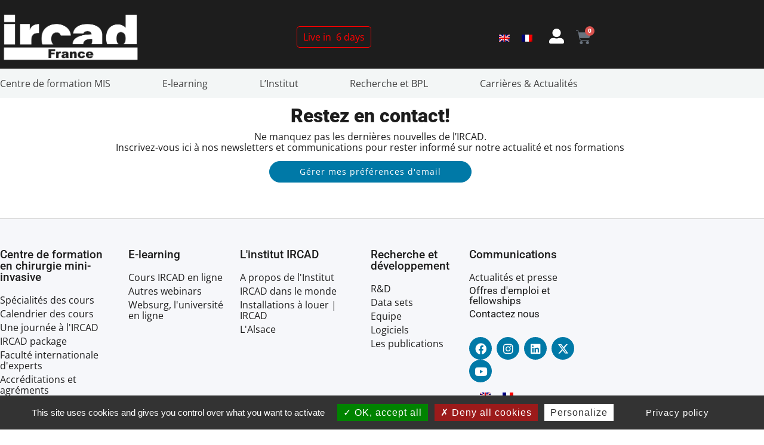

--- FILE ---
content_type: text/html; charset=UTF-8
request_url: https://www.ircad.fr/fr/the-anatomical-configuration-of-the-splenic-artery-influences-suprapancreatic-lymph-node-dissection-in-laparoscopic-gastrectomy-analysis-using-a-3d-volume-rendering-program/
body_size: 24084
content:
<!doctype html>
<html lang="fr-FR">
<head>
	<meta charset="UTF-8">
		<meta name="viewport" content="width=device-width, initial-scale=1">
	<link rel="profile" href="https://gmpg.org/xfn/11">
	<meta name='robots' content='index, follow, max-image-preview:large, max-snippet:-1, max-video-preview:-1' />
	<style>img:is([sizes="auto" i], [sizes^="auto," i]) { contain-intrinsic-size: 3000px 1500px }</style>
	<link rel="alternate" hreflang="en" href="https://www.ircad.fr/the-anatomical-configuration-of-the-splenic-artery-influences-suprapancreatic-lymph-node-dissection-in-laparoscopic-gastrectomy-analysis-using-a-3d-volume-rendering-program/" />
<link rel="alternate" hreflang="fr" href="https://www.ircad.fr/fr/the-anatomical-configuration-of-the-splenic-artery-influences-suprapancreatic-lymph-node-dissection-in-laparoscopic-gastrectomy-analysis-using-a-3d-volume-rendering-program/" />
<link rel="alternate" hreflang="x-default" href="https://www.ircad.fr/the-anatomical-configuration-of-the-splenic-artery-influences-suprapancreatic-lymph-node-dissection-in-laparoscopic-gastrectomy-analysis-using-a-3d-volume-rendering-program/" />

	<!-- This site is optimized with the Yoast SEO plugin v26.6 - https://yoast.com/wordpress/plugins/seo/ -->
	<title>The anatomical configuration of the splenic artery influences suprapancreatic lymph node dissection in laparoscopic gastrectomy: Analysis using a 3D volume rendering program - IRCAD</title>
	<link rel="canonical" href="https://www.ircad.fr/the-anatomical-configuration-of-the-splenic-artery-influences-suprapancreatic-lymph-node-dissection-in-laparoscopic-gastrectomy-analysis-using-a-3d-volume-rendering-program/" />
	<meta property="og:locale" content="fr_FR" />
	<meta property="og:type" content="article" />
	<meta property="og:title" content="The anatomical configuration of the splenic artery influences suprapancreatic lymph node dissection in laparoscopic gastrectomy: Analysis using a 3D volume rendering program - IRCAD" />
	<meta property="og:url" content="https://www.ircad.fr/the-anatomical-configuration-of-the-splenic-artery-influences-suprapancreatic-lymph-node-dissection-in-laparoscopic-gastrectomy-analysis-using-a-3d-volume-rendering-program/" />
	<meta property="og:site_name" content="IRCAD" />
	<meta property="article:publisher" content="https://www.facebook.com/IrcadFrance" />
	<meta property="article:published_time" content="2021-11-04T15:28:26+00:00" />
	<meta property="article:modified_time" content="2021-11-08T08:25:24+00:00" />
	<meta name="author" content="Grass Mickael" />
	<meta name="twitter:card" content="summary_large_image" />
	<meta name="twitter:creator" content="@IrcadFrance" />
	<meta name="twitter:site" content="@IrcadFrance" />
	<meta name="twitter:label1" content="Écrit par" />
	<meta name="twitter:data1" content="Grass Mickael" />
	<script type="application/ld+json" class="yoast-schema-graph">{"@context":"https://schema.org","@graph":[{"@type":"WebPage","@id":"https://www.ircad.fr/the-anatomical-configuration-of-the-splenic-artery-influences-suprapancreatic-lymph-node-dissection-in-laparoscopic-gastrectomy-analysis-using-a-3d-volume-rendering-program/","url":"https://www.ircad.fr/the-anatomical-configuration-of-the-splenic-artery-influences-suprapancreatic-lymph-node-dissection-in-laparoscopic-gastrectomy-analysis-using-a-3d-volume-rendering-program/","name":"The anatomical configuration of the splenic artery influences suprapancreatic lymph node dissection in laparoscopic gastrectomy: Analysis using a 3D volume rendering program - IRCAD","isPartOf":{"@id":"https://www.ircad.fr/#website"},"datePublished":"2021-11-04T15:28:26+00:00","dateModified":"2021-11-08T08:25:24+00:00","author":{"@id":"https://www.ircad.fr/#/schema/person/1bc66c729a935c67c8f62948560e3194"},"breadcrumb":{"@id":"https://www.ircad.fr/the-anatomical-configuration-of-the-splenic-artery-influences-suprapancreatic-lymph-node-dissection-in-laparoscopic-gastrectomy-analysis-using-a-3d-volume-rendering-program/#breadcrumb"},"inLanguage":"fr-FR","potentialAction":[{"@type":"ReadAction","target":["https://www.ircad.fr/the-anatomical-configuration-of-the-splenic-artery-influences-suprapancreatic-lymph-node-dissection-in-laparoscopic-gastrectomy-analysis-using-a-3d-volume-rendering-program/"]}]},{"@type":"BreadcrumbList","@id":"https://www.ircad.fr/the-anatomical-configuration-of-the-splenic-artery-influences-suprapancreatic-lymph-node-dissection-in-laparoscopic-gastrectomy-analysis-using-a-3d-volume-rendering-program/#breadcrumb","itemListElement":[{"@type":"ListItem","position":1,"name":"Home","item":"https://www.ircad.fr/fr/page-daccueil-de-lircad-centre-de-formation-en-chirurgie-mini-invasive/"},{"@type":"ListItem","position":2,"name":"The anatomical configuration of the splenic artery influences suprapancreatic lymph node dissection in laparoscopic gastrectomy: Analysis using a 3D volume rendering program"}]},{"@type":"WebSite","@id":"https://www.ircad.fr/#website","url":"https://www.ircad.fr/","name":"IRCAD - Laparoscopic training center","description":"There is no better way to learn","potentialAction":[{"@type":"SearchAction","target":{"@type":"EntryPoint","urlTemplate":"https://www.ircad.fr/?s={search_term_string}"},"query-input":{"@type":"PropertyValueSpecification","valueRequired":true,"valueName":"search_term_string"}}],"inLanguage":"fr-FR"},{"@type":"Person","@id":"https://www.ircad.fr/#/schema/person/1bc66c729a935c67c8f62948560e3194","name":"Grass Mickael","image":{"@type":"ImageObject","inLanguage":"fr-FR","@id":"https://www.ircad.fr/#/schema/person/image/","url":"https://secure.gravatar.com/avatar/a2bf3197fc6e5fe55099131138a7fe7e822fd36a0293697e9d344803eb9c3453?s=96&d=mm&r=g","contentUrl":"https://secure.gravatar.com/avatar/a2bf3197fc6e5fe55099131138a7fe7e822fd36a0293697e9d344803eb9c3453?s=96&d=mm&r=g","caption":"Grass Mickael"},"url":"https://www.ircad.fr/fr/author/mickael/"}]}</script>
	<!-- / Yoast SEO plugin. -->


<link rel='dns-prefetch' href='//hcaptcha.com' />
<link rel="alternate" type="application/rss+xml" title="IRCAD &raquo; Flux" href="https://www.ircad.fr/fr/feed/" />
<link rel="alternate" type="application/rss+xml" title="IRCAD &raquo; Flux des commentaires" href="https://www.ircad.fr/fr/comments/feed/" />
<link rel='stylesheet' id='woocommerce-layout-css' href='https://www.ircad.fr/wp-content/plugins/woocommerce/assets/css/woocommerce-layout.css?ver=10.4.3' media='all' />
<link rel='stylesheet' id='woocommerce-smallscreen-css' href='https://www.ircad.fr/wp-content/plugins/woocommerce/assets/css/woocommerce-smallscreen.css?ver=10.4.3' media='only screen and (max-width: 768px)' />
<link rel='stylesheet' id='woocommerce-general-css' href='https://www.ircad.fr/wp-content/plugins/woocommerce/assets/css/woocommerce.css?ver=10.4.3' media='all' />
<style id='woocommerce-inline-inline-css'>
.woocommerce form .form-row .required { visibility: visible; }
</style>
<link rel='stylesheet' id='wt-smart-coupon-for-woo-css' href='https://www.ircad.fr/wp-content/plugins/wt-smart-coupons-for-woocommerce/public/css/wt-smart-coupon-public.css?ver=2.2.6' media='all' />
<link rel='stylesheet' id='wpml-legacy-horizontal-list-0-css' href='https://www.ircad.fr/wp-content/plugins/sitepress-multilingual-cms/templates/language-switchers/legacy-list-horizontal/style.min.css?ver=1' media='all' />
<link rel='stylesheet' id='wpml-legacy-vertical-list-0-css' href='https://www.ircad.fr/wp-content/plugins/sitepress-multilingual-cms/templates/language-switchers/legacy-list-vertical/style.min.css?ver=1' media='all' />
<style id='wpml-legacy-vertical-list-0-inline-css'>
.wpml-ls-statics-footer a, .wpml-ls-statics-footer .wpml-ls-sub-menu a, .wpml-ls-statics-footer .wpml-ls-sub-menu a:link, .wpml-ls-statics-footer li:not(.wpml-ls-current-language) .wpml-ls-link, .wpml-ls-statics-footer li:not(.wpml-ls-current-language) .wpml-ls-link:link {color:#444444;background-color:#ffffff;}.wpml-ls-statics-footer .wpml-ls-sub-menu a:hover,.wpml-ls-statics-footer .wpml-ls-sub-menu a:focus, .wpml-ls-statics-footer .wpml-ls-sub-menu a:link:hover, .wpml-ls-statics-footer .wpml-ls-sub-menu a:link:focus {color:#000000;background-color:#eeeeee;}.wpml-ls-statics-footer .wpml-ls-current-language > a {color:#444444;background-color:#ffffff;}.wpml-ls-statics-footer .wpml-ls-current-language:hover>a, .wpml-ls-statics-footer .wpml-ls-current-language>a:focus {color:#000000;background-color:#eeeeee;}
</style>
<link rel='stylesheet' id='dce-style-css' href='https://www.ircad.fr/wp-content/plugins/dynamic-content-for-elementor/assets/css/style.css?ver=3.3.23' media='all' />
<link rel='stylesheet' id='dce-dynamic-visibility-css' href='https://www.ircad.fr/wp-content/plugins/dynamic-content-for-elementor/assets/css/dynamic-visibility.css?ver=3.3.23' media='all' />
<link rel='stylesheet' id='ircad-se-front-css' href='https://www.ircad.fr/wp-content/plugins/ircad-sync-eits/assets/css/ise-front.css?ver=1768228608' media='all' />
<link rel='stylesheet' id='hello-elementor-css' href='https://www.ircad.fr/wp-content/themes/template-ircad/style.min.css?ver=2.6.1' media='all' />
<link rel='stylesheet' id='hello-elementor-theme-style-css' href='https://www.ircad.fr/wp-content/themes/template-ircad/theme.min.css?ver=2.6.1' media='all' />
<link rel='stylesheet' id='elementor-frontend-css' href='https://www.ircad.fr/wp-content/plugins/elementor/assets/css/frontend.min.css?ver=3.34.0' media='all' />
<style id='elementor-frontend-inline-css'>
.elementor-kit-7948{--e-global-color-primary:#1D1D1D;--e-global-color-secondary:#424242;--e-global-color-text:#1D1D1D;--e-global-color-accent:#0079A7;--e-global-color-754fe235:#707070;--e-global-color-1cdc8136:#D7D7D7;--e-global-color-31617f96:#F7FAFA;--e-global-color-7d650b14:#888888;--e-global-color-c4e2727:#000;--e-global-color-43d7d5b:#F6F7FA;--e-global-color-b857ad2:#F3F6F6;--e-global-color-1d2cd0f:#FFFFFF;--e-global-typography-primary-font-family:"Roboto";--e-global-typography-primary-font-size:2rem;--e-global-typography-primary-font-weight:900;--e-global-typography-primary-line-height:1em;--e-global-typography-primary-letter-spacing:0px;--e-global-typography-secondary-font-family:"Roboto";--e-global-typography-secondary-font-size:1.7rem;--e-global-typography-secondary-font-weight:500;--e-global-typography-secondary-letter-spacing:0px;--e-global-typography-text-font-family:"Open Sans";--e-global-typography-text-font-size:1rem;--e-global-typography-text-font-weight:400;--e-global-typography-text-line-height:1.14em;--e-global-typography-text-letter-spacing:0px;--e-global-typography-accent-font-family:"Open Sans";--e-global-typography-accent-font-size:14px;--e-global-typography-accent-font-weight:normal;--e-global-typography-f84ab32-font-family:"Roboto";--e-global-typography-f84ab32-font-size:1.2rem;--e-global-typography-f84ab32-font-weight:500;--e-global-typography-f84ab32-text-transform:none;--e-global-typography-f84ab32-line-height:1em;--e-global-typography-ea53718-font-family:"Roboto";--e-global-typography-ea53718-font-size:1.08rem;--e-global-typography-ea53718-font-weight:400;--e-global-typography-69ae511-font-family:"Roboto";color:var( --e-global-color-primary );font-family:"Open Sans", Helvetica;font-size:1rem;font-weight:400;line-height:1.2em;letter-spacing:0px;}.elementor-kit-7948 button,.elementor-kit-7948 input[type="button"],.elementor-kit-7948 input[type="submit"],.elementor-kit-7948 .elementor-button{background-color:#0079A7;font-family:"Open Sans", Helvetica;font-size:20px;font-weight:300;letter-spacing:1px;color:#FFFFFF;border-radius:50px 50px 50px 50px;padding:10px 50px 10px 50px;}.elementor-kit-7948 e-page-transition{background-color:#FFBC7D;}.elementor-kit-7948 a{color:var( --e-global-color-accent );}.elementor-kit-7948 h1{color:#1D1D1D;font-family:"Roboto", Helvetica;font-size:2rem;font-weight:900;line-height:1em;letter-spacing:0px;}.elementor-kit-7948 h2{color:#1D1D1D;font-family:"Roboto", Helvetica;font-size:1.7rem;font-weight:500;line-height:1em;letter-spacing:0px;}.elementor-kit-7948 h3{color:var( --e-global-color-primary );font-family:"Roboto", Helvetica;font-size:1.2rem;font-weight:400;text-transform:none;}.elementor-kit-7948 h4{color:var( --e-global-color-754fe235 );font-family:"Roboto", Helvetica;font-size:1.08rem;font-weight:300;}.elementor-section.elementor-section-boxed > .elementor-container{max-width:1140px;}.e-con{--container-max-width:1140px;}.elementor-widget:not(:last-child){margin-block-end:0px;}.elementor-element{--widgets-spacing:0px 0px;--widgets-spacing-row:0px;--widgets-spacing-column:0px;}{}h1.entry-title{display:var(--page-title-display);}@media(max-width:1024px){.elementor-kit-7948{--e-global-typography-69ae511-font-size:0.875em;}.elementor-section.elementor-section-boxed > .elementor-container{max-width:1024px;}.e-con{--container-max-width:1024px;}}@media(max-width:767px){.elementor-kit-7948{--e-global-typography-primary-font-size:20px;--e-global-typography-secondary-font-size:21px;--e-global-typography-text-font-size:14px;--e-global-typography-accent-font-size:14px;--e-global-typography-f84ab32-font-size:1rem;--e-global-typography-ea53718-font-size:14px;--e-global-typography-69ae511-font-size:1em;font-size:14px;}.elementor-kit-7948 a{font-size:14px;}.elementor-kit-7948 h1{font-size:20px;}.elementor-kit-7948 h2{font-size:18px;}.elementor-kit-7948 h3{font-size:16px;}.elementor-kit-7948 h4{font-size:14px;}.elementor-kit-7948 button,.elementor-kit-7948 input[type="button"],.elementor-kit-7948 input[type="submit"],.elementor-kit-7948 .elementor-button{font-size:16px;padding:10px 20px 10px 20px;}.elementor-section.elementor-section-boxed > .elementor-container{max-width:767px;}.e-con{--container-max-width:767px;}}/* Start custom CSS */a:visited {
    color: #0079A7;
}

a:hover {
    color: #78A0AF;
}

a:active {
    color: #043F55;
}

#cookie-law-info-bar {
width:500px !important;
}/* End custom CSS */
.elementor-274 .elementor-element.elementor-element-59a174db > .elementor-container > .elementor-column > .elementor-widget-wrap{align-content:center;align-items:center;}.elementor-274 .elementor-element.elementor-element-59a174db:not(.elementor-motion-effects-element-type-background), .elementor-274 .elementor-element.elementor-element-59a174db > .elementor-motion-effects-container > .elementor-motion-effects-layer{background-color:var( --e-global-color-primary );}.elementor-274 .elementor-element.elementor-element-59a174db > .elementor-container{max-width:1000px;}.elementor-274 .elementor-element.elementor-element-59a174db{border-style:solid;border-width:0px 0px 1px 0px;border-color:var( --e-global-color-1cdc8136 );transition:background 0.3s, border 0.3s, border-radius 0.3s, box-shadow 0.3s;margin-top:0px;margin-bottom:0px;padding:0px 0px 0px 0px;z-index:500;}.elementor-274 .elementor-element.elementor-element-59a174db > .elementor-background-overlay{transition:background 0.3s, border-radius 0.3s, opacity 0.3s;}.elementor-widget-image .widget-image-caption{color:var( --e-global-color-text );font-family:var( --e-global-typography-text-font-family ), Helvetica;font-size:var( --e-global-typography-text-font-size );font-weight:var( --e-global-typography-text-font-weight );line-height:var( --e-global-typography-text-line-height );letter-spacing:var( --e-global-typography-text-letter-spacing );}.elementor-274 .elementor-element.elementor-element-fc6563d > .elementor-widget-container{margin:0px 0px 0px 0px;padding:0px 0px 0px 0px;}.elementor-274 .elementor-element.elementor-element-fc6563d{text-align:start;}.elementor-274 .elementor-element.elementor-element-fc6563d img{width:79%;}.elementor-274 .elementor-element.elementor-element-79672df7 > .elementor-element-populated{margin:0px 0px 0px 0px;--e-column-margin-right:0px;--e-column-margin-left:0px;padding:0px 0px 0px 0px;}.elementor-274 .elementor-element.elementor-element-f13b076{width:auto;max-width:auto;}.elementor-274 .elementor-element.elementor-element-f13b076 > .elementor-widget-container{margin:0px 0px 0px 0px;}.elementor-bc-flex-widget .elementor-274 .elementor-element.elementor-element-6625d7f.elementor-column .elementor-widget-wrap{align-items:center;}.elementor-274 .elementor-element.elementor-element-6625d7f.elementor-column.elementor-element[data-element_type="column"] > .elementor-widget-wrap.elementor-element-populated{align-content:center;align-items:center;}.elementor-274 .elementor-element.elementor-element-6625d7f.elementor-column > .elementor-widget-wrap{justify-content:flex-end;}.elementor-274 .elementor-element.elementor-element-6625d7f > .elementor-widget-wrap > .elementor-widget:not(.elementor-widget__width-auto):not(.elementor-widget__width-initial):not(:last-child):not(.elementor-absolute){margin-block-end:: 10px;}.elementor-274 .elementor-element.elementor-element-e38219d > .elementor-container > .elementor-column > .elementor-widget-wrap{align-content:center;align-items:center;}.elementor-274 .elementor-element.elementor-element-e38219d{margin-top:0px;margin-bottom:0px;padding:0px 0px 0px 0px;}.elementor-274 .elementor-element.elementor-element-ca4a65d.elementor-column > .elementor-widget-wrap{justify-content:flex-end;}.elementor-274 .elementor-element.elementor-element-ca4a65d > .elementor-element-populated{padding:0px 0px 0px 0px;}.elementor-widget-wpml-language-switcher .wpml-elementor-ls .wpml-ls-item .wpml-ls-link, 
					.elementor-widget-wpml-language-switcher .wpml-elementor-ls .wpml-ls-legacy-dropdown a{color:var( --e-global-color-text );}.elementor-widget-wpml-language-switcher .wpml-elementor-ls .wpml-ls-legacy-dropdown a:hover,
					.elementor-widget-wpml-language-switcher .wpml-elementor-ls .wpml-ls-legacy-dropdown a:focus,
					.elementor-widget-wpml-language-switcher .wpml-elementor-ls .wpml-ls-legacy-dropdown .wpml-ls-current-language:hover>a,
					.elementor-widget-wpml-language-switcher .wpml-elementor-ls .wpml-ls-item .wpml-ls-link:hover,
					.elementor-widget-wpml-language-switcher .wpml-elementor-ls .wpml-ls-item .wpml-ls-link.wpml-ls-link__active,
					.elementor-widget-wpml-language-switcher .wpml-elementor-ls .wpml-ls-item .wpml-ls-link.highlighted,
					.elementor-widget-wpml-language-switcher .wpml-elementor-ls .wpml-ls-item .wpml-ls-link:focus{color:var( --e-global-color-accent );}.elementor-widget-wpml-language-switcher .wpml-elementor-ls .wpml-ls-statics-post_translations{color:var( --e-global-color-text );}.elementor-274 .elementor-element.elementor-element-0472012{width:auto;max-width:auto;align-self:center;}.elementor-274 .elementor-element.elementor-element-0472012 > .elementor-widget-container{padding:0px 0px 0px 0px;}.elementor-widget-icon.elementor-view-stacked .elementor-icon{background-color:var( --e-global-color-primary );}.elementor-widget-icon.elementor-view-framed .elementor-icon, .elementor-widget-icon.elementor-view-default .elementor-icon{color:var( --e-global-color-primary );border-color:var( --e-global-color-primary );}.elementor-widget-icon.elementor-view-framed .elementor-icon, .elementor-widget-icon.elementor-view-default .elementor-icon svg{fill:var( --e-global-color-primary );}.elementor-274 .elementor-element.elementor-element-6ddd815{width:auto;max-width:auto;}.elementor-274 .elementor-element.elementor-element-6ddd815 > .elementor-widget-container{padding:0px 0px 0px 0px;}.elementor-274 .elementor-element.elementor-element-6ddd815 .elementor-icon-wrapper{text-align:start;}.elementor-274 .elementor-element.elementor-element-6ddd815.elementor-view-stacked .elementor-icon{background-color:#FFFFFF;}.elementor-274 .elementor-element.elementor-element-6ddd815.elementor-view-framed .elementor-icon, .elementor-274 .elementor-element.elementor-element-6ddd815.elementor-view-default .elementor-icon{color:#FFFFFF;border-color:#FFFFFF;}.elementor-274 .elementor-element.elementor-element-6ddd815.elementor-view-framed .elementor-icon, .elementor-274 .elementor-element.elementor-element-6ddd815.elementor-view-default .elementor-icon svg{fill:#FFFFFF;}.elementor-274 .elementor-element.elementor-element-6ddd815.elementor-view-stacked .elementor-icon:hover{background-color:var( --e-global-color-accent );}.elementor-274 .elementor-element.elementor-element-6ddd815.elementor-view-framed .elementor-icon:hover, .elementor-274 .elementor-element.elementor-element-6ddd815.elementor-view-default .elementor-icon:hover{color:var( --e-global-color-accent );border-color:var( --e-global-color-accent );}.elementor-274 .elementor-element.elementor-element-6ddd815.elementor-view-framed .elementor-icon:hover, .elementor-274 .elementor-element.elementor-element-6ddd815.elementor-view-default .elementor-icon:hover svg{fill:var( --e-global-color-accent );}.elementor-274 .elementor-element.elementor-element-6ddd815 .elementor-icon{font-size:25px;}.elementor-274 .elementor-element.elementor-element-6ddd815 .elementor-icon svg{height:25px;}.elementor-widget-woocommerce-menu-cart .elementor-menu-cart__toggle .elementor-button{font-family:var( --e-global-typography-primary-font-family ), Helvetica;font-size:var( --e-global-typography-primary-font-size );font-weight:var( --e-global-typography-primary-font-weight );line-height:var( --e-global-typography-primary-line-height );letter-spacing:var( --e-global-typography-primary-letter-spacing );}.elementor-widget-woocommerce-menu-cart .elementor-menu-cart__product-name a{font-family:var( --e-global-typography-primary-font-family ), Helvetica;font-size:var( --e-global-typography-primary-font-size );font-weight:var( --e-global-typography-primary-font-weight );line-height:var( --e-global-typography-primary-line-height );letter-spacing:var( --e-global-typography-primary-letter-spacing );}.elementor-widget-woocommerce-menu-cart .elementor-menu-cart__product-price{font-family:var( --e-global-typography-primary-font-family ), Helvetica;font-size:var( --e-global-typography-primary-font-size );font-weight:var( --e-global-typography-primary-font-weight );line-height:var( --e-global-typography-primary-line-height );letter-spacing:var( --e-global-typography-primary-letter-spacing );}.elementor-widget-woocommerce-menu-cart .elementor-menu-cart__footer-buttons .elementor-button{font-family:var( --e-global-typography-primary-font-family ), Helvetica;font-size:var( --e-global-typography-primary-font-size );font-weight:var( --e-global-typography-primary-font-weight );line-height:var( --e-global-typography-primary-line-height );letter-spacing:var( --e-global-typography-primary-letter-spacing );}.elementor-widget-woocommerce-menu-cart .elementor-menu-cart__footer-buttons a.elementor-button--view-cart{font-family:var( --e-global-typography-primary-font-family ), Helvetica;font-size:var( --e-global-typography-primary-font-size );font-weight:var( --e-global-typography-primary-font-weight );line-height:var( --e-global-typography-primary-line-height );letter-spacing:var( --e-global-typography-primary-letter-spacing );}.elementor-widget-woocommerce-menu-cart .elementor-menu-cart__footer-buttons a.elementor-button--checkout{font-family:var( --e-global-typography-primary-font-family ), Helvetica;font-size:var( --e-global-typography-primary-font-size );font-weight:var( --e-global-typography-primary-font-weight );line-height:var( --e-global-typography-primary-line-height );letter-spacing:var( --e-global-typography-primary-letter-spacing );}.elementor-widget-woocommerce-menu-cart .woocommerce-mini-cart__empty-message{font-family:var( --e-global-typography-primary-font-family ), Helvetica;font-size:var( --e-global-typography-primary-font-size );font-weight:var( --e-global-typography-primary-font-weight );line-height:var( --e-global-typography-primary-line-height );letter-spacing:var( --e-global-typography-primary-letter-spacing );}.elementor-274 .elementor-element.elementor-element-baad08c{width:auto;max-width:auto;--main-alignment:right;--divider-style:none;--subtotal-divider-style:none;--elementor-remove-from-cart-button:none;--remove-from-cart-button:block;--toggle-button-icon-hover-color:var( --e-global-color-accent );--toggle-button-border-width:0px;--toggle-icon-size:25px;--cart-border-style:none;--remove-item-button-size:17px;--remove-item-button-color:#000000;--product-price-color:var( --e-global-color-accent );--divider-width:0px;--subtotal-divider-top-width:0px;--subtotal-divider-right-width:0px;--subtotal-divider-bottom-width:0px;--subtotal-divider-left-width:0px;--product-divider-gap:0px;--cart-footer-layout:1fr;--products-max-height-sidecart:calc(100vh - 300px);--products-max-height-minicart:calc(100vh - 450px);--cart-footer-buttons-border-radius:50px;}.elementor-274 .elementor-element.elementor-element-baad08c > .elementor-widget-container{margin:0px 0px 0px 20px;padding:0px 0px 0px 0px;}body:not(.rtl) .elementor-274 .elementor-element.elementor-element-baad08c .elementor-menu-cart__toggle .elementor-button-icon .elementor-button-icon-qty[data-counter]{right:-0.6em;top:-0.6em;}body.rtl .elementor-274 .elementor-element.elementor-element-baad08c .elementor-menu-cart__toggle .elementor-button-icon .elementor-button-icon-qty[data-counter]{right:0.6em;top:-0.6em;left:auto;}.elementor-274 .elementor-element.elementor-element-baad08c .widget_shopping_cart_content{--subtotal-divider-left-width:0;--subtotal-divider-right-width:0;}.elementor-274 .elementor-element.elementor-element-baad08c .elementor-menu-cart__product-name a{font-family:var( --e-global-typography-f84ab32-font-family ), Helvetica;font-size:var( --e-global-typography-f84ab32-font-size );font-weight:var( --e-global-typography-f84ab32-font-weight );text-transform:var( --e-global-typography-f84ab32-text-transform );line-height:var( --e-global-typography-f84ab32-line-height );}.elementor-274 .elementor-element.elementor-element-baad08c .elementor-menu-cart__product-price{font-family:var( --e-global-typography-text-font-family ), Helvetica;font-size:var( --e-global-typography-text-font-size );font-weight:var( --e-global-typography-text-font-weight );line-height:var( --e-global-typography-text-line-height );letter-spacing:var( --e-global-typography-text-letter-spacing );}.elementor-274 .elementor-element.elementor-element-baad08c .elementor-menu-cart__footer-buttons .elementor-button{font-family:var( --e-global-typography-text-font-family ), Helvetica;font-size:var( --e-global-typography-text-font-size );font-weight:var( --e-global-typography-text-font-weight );line-height:var( --e-global-typography-text-line-height );letter-spacing:var( --e-global-typography-text-letter-spacing );}.elementor-274 .elementor-element.elementor-element-4a37939 > .elementor-container > .elementor-column > .elementor-widget-wrap{align-content:center;align-items:center;}.elementor-274 .elementor-element.elementor-element-4a37939:not(.elementor-motion-effects-element-type-background), .elementor-274 .elementor-element.elementor-element-4a37939 > .elementor-motion-effects-container > .elementor-motion-effects-layer{background-color:var( --e-global-color-b857ad2 );}.elementor-274 .elementor-element.elementor-element-4a37939 > .elementor-container{max-width:1000px;}.elementor-274 .elementor-element.elementor-element-4a37939{border-style:solid;border-width:0px 0px 1px 0px;border-color:var( --e-global-color-1cdc8136 );transition:background 0.3s, border 0.3s, border-radius 0.3s, box-shadow 0.3s;margin-top:0px;margin-bottom:0px;padding:0px 0px 0px 0px;z-index:499;}.elementor-274 .elementor-element.elementor-element-4a37939 > .elementor-background-overlay{transition:background 0.3s, border-radius 0.3s, opacity 0.3s;}.elementor-bc-flex-widget .elementor-274 .elementor-element.elementor-element-330d367.elementor-column .elementor-widget-wrap{align-items:center;}.elementor-274 .elementor-element.elementor-element-330d367.elementor-column.elementor-element[data-element_type="column"] > .elementor-widget-wrap.elementor-element-populated{align-content:center;align-items:center;}.elementor-274 .elementor-element.elementor-element-330d367 > .elementor-element-populated{margin:0px -0px 0px 0px;--e-column-margin-right:-0px;--e-column-margin-left:0px;padding:0px 0px 0px 0px;}.elementor-widget-nav-menu .elementor-nav-menu .elementor-item{font-family:var( --e-global-typography-primary-font-family ), Helvetica;font-size:var( --e-global-typography-primary-font-size );font-weight:var( --e-global-typography-primary-font-weight );line-height:var( --e-global-typography-primary-line-height );letter-spacing:var( --e-global-typography-primary-letter-spacing );}.elementor-widget-nav-menu .elementor-nav-menu--main .elementor-item{color:var( --e-global-color-text );fill:var( --e-global-color-text );}.elementor-widget-nav-menu .elementor-nav-menu--main .elementor-item:hover,
					.elementor-widget-nav-menu .elementor-nav-menu--main .elementor-item.elementor-item-active,
					.elementor-widget-nav-menu .elementor-nav-menu--main .elementor-item.highlighted,
					.elementor-widget-nav-menu .elementor-nav-menu--main .elementor-item:focus{color:var( --e-global-color-accent );fill:var( --e-global-color-accent );}.elementor-widget-nav-menu .elementor-nav-menu--main:not(.e--pointer-framed) .elementor-item:before,
					.elementor-widget-nav-menu .elementor-nav-menu--main:not(.e--pointer-framed) .elementor-item:after{background-color:var( --e-global-color-accent );}.elementor-widget-nav-menu .e--pointer-framed .elementor-item:before,
					.elementor-widget-nav-menu .e--pointer-framed .elementor-item:after{border-color:var( --e-global-color-accent );}.elementor-widget-nav-menu{--e-nav-menu-divider-color:var( --e-global-color-text );}.elementor-widget-nav-menu .elementor-nav-menu--dropdown .elementor-item, .elementor-widget-nav-menu .elementor-nav-menu--dropdown  .elementor-sub-item{font-family:var( --e-global-typography-accent-font-family ), Helvetica;font-size:var( --e-global-typography-accent-font-size );font-weight:var( --e-global-typography-accent-font-weight );}.elementor-274 .elementor-element.elementor-element-121abf1 > .elementor-widget-container{padding:0px 0px 0px 0px;}.elementor-274 .elementor-element.elementor-element-121abf1 .elementor-menu-toggle{margin-right:auto;background-color:#FFFFFF00;border-width:0px;border-radius:0px;}.elementor-274 .elementor-element.elementor-element-121abf1 .elementor-nav-menu .elementor-item{font-family:var( --e-global-typography-text-font-family ), Helvetica;font-size:var( --e-global-typography-text-font-size );font-weight:var( --e-global-typography-text-font-weight );line-height:var( --e-global-typography-text-line-height );letter-spacing:var( --e-global-typography-text-letter-spacing );}.elementor-274 .elementor-element.elementor-element-121abf1 .elementor-nav-menu--main .elementor-item{color:var( --e-global-color-secondary );fill:var( --e-global-color-secondary );padding-left:0px;padding-right:0px;padding-top:15px;padding-bottom:15px;}.elementor-274 .elementor-element.elementor-element-121abf1 .elementor-nav-menu--main .elementor-item:hover,
					.elementor-274 .elementor-element.elementor-element-121abf1 .elementor-nav-menu--main .elementor-item.elementor-item-active,
					.elementor-274 .elementor-element.elementor-element-121abf1 .elementor-nav-menu--main .elementor-item.highlighted,
					.elementor-274 .elementor-element.elementor-element-121abf1 .elementor-nav-menu--main .elementor-item:focus{color:var( --e-global-color-accent );fill:var( --e-global-color-accent );}.elementor-274 .elementor-element.elementor-element-121abf1 .elementor-nav-menu--main:not(.e--pointer-framed) .elementor-item:before,
					.elementor-274 .elementor-element.elementor-element-121abf1 .elementor-nav-menu--main:not(.e--pointer-framed) .elementor-item:after{background-color:var( --e-global-color-accent );}.elementor-274 .elementor-element.elementor-element-121abf1 .e--pointer-framed .elementor-item:before,
					.elementor-274 .elementor-element.elementor-element-121abf1 .e--pointer-framed .elementor-item:after{border-color:var( --e-global-color-accent );}.elementor-274 .elementor-element.elementor-element-121abf1 .elementor-nav-menu--main .elementor-item.elementor-item-active{color:var( --e-global-color-accent );}.elementor-274 .elementor-element.elementor-element-121abf1 .elementor-nav-menu--main:not(.e--pointer-framed) .elementor-item.elementor-item-active:before,
					.elementor-274 .elementor-element.elementor-element-121abf1 .elementor-nav-menu--main:not(.e--pointer-framed) .elementor-item.elementor-item-active:after{background-color:#1D1D1D00;}.elementor-274 .elementor-element.elementor-element-121abf1 .e--pointer-framed .elementor-item.elementor-item-active:before,
					.elementor-274 .elementor-element.elementor-element-121abf1 .e--pointer-framed .elementor-item.elementor-item-active:after{border-color:#1D1D1D00;}.elementor-274 .elementor-element.elementor-element-121abf1 .e--pointer-framed .elementor-item:before{border-width:2px;}.elementor-274 .elementor-element.elementor-element-121abf1 .e--pointer-framed.e--animation-draw .elementor-item:before{border-width:0 0 2px 2px;}.elementor-274 .elementor-element.elementor-element-121abf1 .e--pointer-framed.e--animation-draw .elementor-item:after{border-width:2px 2px 0 0;}.elementor-274 .elementor-element.elementor-element-121abf1 .e--pointer-framed.e--animation-corners .elementor-item:before{border-width:2px 0 0 2px;}.elementor-274 .elementor-element.elementor-element-121abf1 .e--pointer-framed.e--animation-corners .elementor-item:after{border-width:0 2px 2px 0;}.elementor-274 .elementor-element.elementor-element-121abf1 .e--pointer-underline .elementor-item:after,
					 .elementor-274 .elementor-element.elementor-element-121abf1 .e--pointer-overline .elementor-item:before,
					 .elementor-274 .elementor-element.elementor-element-121abf1 .e--pointer-double-line .elementor-item:before,
					 .elementor-274 .elementor-element.elementor-element-121abf1 .e--pointer-double-line .elementor-item:after{height:2px;}.elementor-274 .elementor-element.elementor-element-121abf1{--e-nav-menu-horizontal-menu-item-margin:calc( 55px / 2 );--nav-menu-icon-size:30px;}.elementor-274 .elementor-element.elementor-element-121abf1 .elementor-nav-menu--main:not(.elementor-nav-menu--layout-horizontal) .elementor-nav-menu > li:not(:last-child){margin-bottom:55px;}.elementor-274 .elementor-element.elementor-element-121abf1 .elementor-nav-menu--dropdown a, .elementor-274 .elementor-element.elementor-element-121abf1 .elementor-menu-toggle{color:#1D1D1D;fill:#1D1D1D;}.elementor-274 .elementor-element.elementor-element-121abf1 .elementor-nav-menu--dropdown{background-color:#FFFFFF;border-style:solid;border-width:1px 1px 1px 1px;border-color:var( --e-global-color-1cdc8136 );}.elementor-274 .elementor-element.elementor-element-121abf1 .elementor-nav-menu--dropdown a:hover,
					.elementor-274 .elementor-element.elementor-element-121abf1 .elementor-nav-menu--dropdown a:focus,
					.elementor-274 .elementor-element.elementor-element-121abf1 .elementor-nav-menu--dropdown a.elementor-item-active,
					.elementor-274 .elementor-element.elementor-element-121abf1 .elementor-nav-menu--dropdown a.highlighted,
					.elementor-274 .elementor-element.elementor-element-121abf1 .elementor-menu-toggle:hover,
					.elementor-274 .elementor-element.elementor-element-121abf1 .elementor-menu-toggle:focus{color:#FFFFFF;}.elementor-274 .elementor-element.elementor-element-121abf1 .elementor-nav-menu--dropdown a:hover,
					.elementor-274 .elementor-element.elementor-element-121abf1 .elementor-nav-menu--dropdown a:focus,
					.elementor-274 .elementor-element.elementor-element-121abf1 .elementor-nav-menu--dropdown a.elementor-item-active,
					.elementor-274 .elementor-element.elementor-element-121abf1 .elementor-nav-menu--dropdown a.highlighted{background-color:var( --e-global-color-accent );}.elementor-274 .elementor-element.elementor-element-121abf1 .elementor-nav-menu--dropdown a.elementor-item-active{color:#8ADDFC;background-color:#02010100;}.elementor-274 .elementor-element.elementor-element-121abf1 .elementor-nav-menu--dropdown a{padding-top:5px;padding-bottom:5px;}.elementor-274 .elementor-element.elementor-element-121abf1 .elementor-nav-menu--main > .elementor-nav-menu > li > .elementor-nav-menu--dropdown, .elementor-274 .elementor-element.elementor-element-121abf1 .elementor-nav-menu__container.elementor-nav-menu--dropdown{margin-top:0px !important;}.elementor-274 .elementor-element.elementor-element-121abf1 div.elementor-menu-toggle{color:#FFFFFF;}.elementor-274 .elementor-element.elementor-element-121abf1 div.elementor-menu-toggle svg{fill:#FFFFFF;}.elementor-274 .elementor-element.elementor-element-121abf1 div.elementor-menu-toggle:hover, .elementor-274 .elementor-element.elementor-element-121abf1 div.elementor-menu-toggle:focus{color:var( --e-global-color-accent );}.elementor-274 .elementor-element.elementor-element-121abf1 div.elementor-menu-toggle:hover svg, .elementor-274 .elementor-element.elementor-element-121abf1 div.elementor-menu-toggle:focus svg{fill:var( --e-global-color-accent );}.elementor-274 .elementor-element.elementor-element-121abf1 .elementor-menu-toggle:hover, .elementor-274 .elementor-element.elementor-element-121abf1 .elementor-menu-toggle:focus{background-color:#0079A700;}.elementor-274 .elementor-element.elementor-element-7b2c609{margin-top:0px;margin-bottom:0px;padding:0px 0px 0px 0px;z-index:600;}.elementor-274 .elementor-element.elementor-element-6f03342 > .elementor-element-populated{padding:0px 0px 0px 0px;}.elementor-widget-progress-tracker .current-progress-percentage{font-family:var( --e-global-typography-text-font-family ), Helvetica;font-size:var( --e-global-typography-text-font-size );font-weight:var( --e-global-typography-text-font-weight );line-height:var( --e-global-typography-text-line-height );letter-spacing:var( --e-global-typography-text-letter-spacing );}.elementor-274 .elementor-element.elementor-element-230a3a0 .current-progress{background-color:var( --e-global-color-accent );}.elementor-274 .elementor-element.elementor-element-230a3a0 > .elementor-widget-container{margin:0px 0px 0px 0px;}.elementor-274 .elementor-element.elementor-element-230a3a0{--horizontal-progress-border:none;--horizontal-height:5px;--horizontal-border-style:none;--tracker-padding:0px 0px 0px 0px;}.elementor-274 .elementor-element.elementor-element-09e2b5b{width:auto;max-width:auto;top:94vh;z-index:1000;}body:not(.rtl) .elementor-274 .elementor-element.elementor-element-09e2b5b{left:3vw;}body.rtl .elementor-274 .elementor-element.elementor-element-09e2b5b{right:3vw;}.elementor-274 .elementor-element.elementor-element-09e2b5b .elementor-icon-wrapper{text-align:start;}.elementor-274 .elementor-element.elementor-element-09e2b5b.elementor-view-stacked .elementor-icon{background-color:#898989;}.elementor-274 .elementor-element.elementor-element-09e2b5b.elementor-view-framed .elementor-icon, .elementor-274 .elementor-element.elementor-element-09e2b5b.elementor-view-default .elementor-icon{color:#898989;border-color:#898989;}.elementor-274 .elementor-element.elementor-element-09e2b5b.elementor-view-framed .elementor-icon, .elementor-274 .elementor-element.elementor-element-09e2b5b.elementor-view-default .elementor-icon svg{fill:#898989;}.elementor-274 .elementor-element.elementor-element-09e2b5b.elementor-view-stacked .elementor-icon:hover{background-color:var( --e-global-color-accent );}.elementor-274 .elementor-element.elementor-element-09e2b5b.elementor-view-framed .elementor-icon:hover, .elementor-274 .elementor-element.elementor-element-09e2b5b.elementor-view-default .elementor-icon:hover{color:var( --e-global-color-accent );border-color:var( --e-global-color-accent );}.elementor-274 .elementor-element.elementor-element-09e2b5b.elementor-view-framed .elementor-icon:hover, .elementor-274 .elementor-element.elementor-element-09e2b5b.elementor-view-default .elementor-icon:hover svg{fill:var( --e-global-color-accent );}.elementor-274 .elementor-element.elementor-element-09e2b5b .elementor-icon{font-size:40px;}.elementor-274 .elementor-element.elementor-element-09e2b5b .elementor-icon svg{height:40px;}.elementor-274 .elementor-element.elementor-element-fd3f009{width:auto;max-width:auto;top:95vh;z-index:5000;}body:not(.rtl) .elementor-274 .elementor-element.elementor-element-fd3f009{left:4.922vw;}body.rtl .elementor-274 .elementor-element.elementor-element-fd3f009{right:4.922vw;}.elementor-274 .elementor-element.elementor-element-fd3f009 .elementor-icon-wrapper{text-align:center;}.elementor-274 .elementor-element.elementor-element-fd3f009.elementor-view-stacked .elementor-icon{background-color:var( --e-global-color-secondary );}.elementor-274 .elementor-element.elementor-element-fd3f009.elementor-view-framed .elementor-icon, .elementor-274 .elementor-element.elementor-element-fd3f009.elementor-view-default .elementor-icon{color:var( --e-global-color-secondary );border-color:var( --e-global-color-secondary );}.elementor-274 .elementor-element.elementor-element-fd3f009.elementor-view-framed .elementor-icon, .elementor-274 .elementor-element.elementor-element-fd3f009.elementor-view-default .elementor-icon svg{fill:var( --e-global-color-secondary );}.elementor-274 .elementor-element.elementor-element-fd3f009.elementor-view-stacked .elementor-icon:hover{background-color:var( --e-global-color-accent );}.elementor-274 .elementor-element.elementor-element-fd3f009.elementor-view-framed .elementor-icon:hover, .elementor-274 .elementor-element.elementor-element-fd3f009.elementor-view-default .elementor-icon:hover{color:var( --e-global-color-accent );border-color:var( --e-global-color-accent );}.elementor-274 .elementor-element.elementor-element-fd3f009.elementor-view-framed .elementor-icon:hover, .elementor-274 .elementor-element.elementor-element-fd3f009.elementor-view-default .elementor-icon:hover svg{fill:var( --e-global-color-accent );}.elementor-274 .elementor-element.elementor-element-fd3f009 .elementor-icon{font-size:40px;}.elementor-274 .elementor-element.elementor-element-fd3f009 .elementor-icon svg{height:40px;}@media(min-width:768px){.elementor-274 .elementor-element.elementor-element-79672df7{width:46.966%;}.elementor-274 .elementor-element.elementor-element-6625d7f{width:35.7%;}}@media(max-width:1024px){.elementor-274 .elementor-element.elementor-element-59a174db{padding:20px 20px 20px 20px;}.elementor-widget-image .widget-image-caption{font-size:var( --e-global-typography-text-font-size );line-height:var( --e-global-typography-text-line-height );letter-spacing:var( --e-global-typography-text-letter-spacing );}.elementor-widget-woocommerce-menu-cart .elementor-menu-cart__toggle .elementor-button{font-size:var( --e-global-typography-primary-font-size );line-height:var( --e-global-typography-primary-line-height );letter-spacing:var( --e-global-typography-primary-letter-spacing );}.elementor-widget-woocommerce-menu-cart .elementor-menu-cart__product-name a{font-size:var( --e-global-typography-primary-font-size );line-height:var( --e-global-typography-primary-line-height );letter-spacing:var( --e-global-typography-primary-letter-spacing );}.elementor-widget-woocommerce-menu-cart .elementor-menu-cart__product-price{font-size:var( --e-global-typography-primary-font-size );line-height:var( --e-global-typography-primary-line-height );letter-spacing:var( --e-global-typography-primary-letter-spacing );}.elementor-widget-woocommerce-menu-cart .elementor-menu-cart__footer-buttons .elementor-button{font-size:var( --e-global-typography-primary-font-size );line-height:var( --e-global-typography-primary-line-height );letter-spacing:var( --e-global-typography-primary-letter-spacing );}.elementor-widget-woocommerce-menu-cart .elementor-menu-cart__footer-buttons a.elementor-button--view-cart{font-size:var( --e-global-typography-primary-font-size );line-height:var( --e-global-typography-primary-line-height );letter-spacing:var( --e-global-typography-primary-letter-spacing );}.elementor-widget-woocommerce-menu-cart .elementor-menu-cart__footer-buttons a.elementor-button--checkout{font-size:var( --e-global-typography-primary-font-size );line-height:var( --e-global-typography-primary-line-height );letter-spacing:var( --e-global-typography-primary-letter-spacing );}.elementor-widget-woocommerce-menu-cart .woocommerce-mini-cart__empty-message{font-size:var( --e-global-typography-primary-font-size );line-height:var( --e-global-typography-primary-line-height );letter-spacing:var( --e-global-typography-primary-letter-spacing );}.elementor-274 .elementor-element.elementor-element-baad08c .elementor-menu-cart__product-name a{font-size:var( --e-global-typography-f84ab32-font-size );line-height:var( --e-global-typography-f84ab32-line-height );}.elementor-274 .elementor-element.elementor-element-baad08c .elementor-menu-cart__product-price{font-size:var( --e-global-typography-text-font-size );line-height:var( --e-global-typography-text-line-height );letter-spacing:var( --e-global-typography-text-letter-spacing );}.elementor-274 .elementor-element.elementor-element-baad08c .elementor-menu-cart__footer-buttons .elementor-button{font-size:var( --e-global-typography-text-font-size );line-height:var( --e-global-typography-text-line-height );letter-spacing:var( --e-global-typography-text-letter-spacing );}.elementor-274 .elementor-element.elementor-element-4a37939{padding:20px 20px 20px 20px;}.elementor-widget-nav-menu .elementor-nav-menu .elementor-item{font-size:var( --e-global-typography-primary-font-size );line-height:var( --e-global-typography-primary-line-height );letter-spacing:var( --e-global-typography-primary-letter-spacing );}.elementor-widget-nav-menu .elementor-nav-menu--dropdown .elementor-item, .elementor-widget-nav-menu .elementor-nav-menu--dropdown  .elementor-sub-item{font-size:var( --e-global-typography-accent-font-size );}.elementor-274 .elementor-element.elementor-element-121abf1 .elementor-nav-menu .elementor-item{font-size:var( --e-global-typography-text-font-size );line-height:var( --e-global-typography-text-line-height );letter-spacing:var( --e-global-typography-text-letter-spacing );}.elementor-274 .elementor-element.elementor-element-121abf1 .elementor-nav-menu--main .elementor-item{padding-left:14px;padding-right:14px;}.elementor-274 .elementor-element.elementor-element-121abf1{--e-nav-menu-horizontal-menu-item-margin:calc( 0px / 2 );}.elementor-274 .elementor-element.elementor-element-121abf1 .elementor-nav-menu--main:not(.elementor-nav-menu--layout-horizontal) .elementor-nav-menu > li:not(:last-child){margin-bottom:0px;}.elementor-widget-progress-tracker .current-progress-percentage{font-size:var( --e-global-typography-text-font-size );line-height:var( --e-global-typography-text-line-height );letter-spacing:var( --e-global-typography-text-letter-spacing );}}@media(max-width:767px){.elementor-274 .elementor-element.elementor-element-59a174db{padding:20px 5px 20px 15px;z-index:200;}.elementor-274 .elementor-element.elementor-element-29b78975 > .elementor-element-populated{margin:0px 0px 0px 0px;--e-column-margin-right:0px;--e-column-margin-left:0px;}.elementor-widget-image .widget-image-caption{font-size:var( --e-global-typography-text-font-size );line-height:var( --e-global-typography-text-line-height );letter-spacing:var( --e-global-typography-text-letter-spacing );}.elementor-274 .elementor-element.elementor-element-fc6563d{width:auto;max-width:auto;text-align:center;}.elementor-274 .elementor-element.elementor-element-fc6563d > .elementor-widget-container{margin:0px 0px 10px 0px;}.elementor-274 .elementor-element.elementor-element-fc6563d img{width:100%;}.elementor-274 .elementor-element.elementor-element-79672df7{width:15%;}.elementor-274 .elementor-element.elementor-element-79672df7 > .elementor-element-populated{margin:0px 0px 0px 0px;--e-column-margin-right:0px;--e-column-margin-left:0px;}.elementor-274 .elementor-element.elementor-element-6625d7f{width:85%;}.elementor-bc-flex-widget .elementor-274 .elementor-element.elementor-element-6625d7f.elementor-column .elementor-widget-wrap{align-items:center;}.elementor-274 .elementor-element.elementor-element-6625d7f.elementor-column.elementor-element[data-element_type="column"] > .elementor-widget-wrap.elementor-element-populated{align-content:center;align-items:center;}.elementor-274 .elementor-element.elementor-element-6625d7f.elementor-column > .elementor-widget-wrap{justify-content:space-evenly;}.elementor-274 .elementor-element.elementor-element-6625d7f > .elementor-element-populated{padding:0px 0px 0px 0px;}.elementor-widget-woocommerce-menu-cart .elementor-menu-cart__toggle .elementor-button{font-size:var( --e-global-typography-primary-font-size );line-height:var( --e-global-typography-primary-line-height );letter-spacing:var( --e-global-typography-primary-letter-spacing );}.elementor-widget-woocommerce-menu-cart .elementor-menu-cart__product-name a{font-size:var( --e-global-typography-primary-font-size );line-height:var( --e-global-typography-primary-line-height );letter-spacing:var( --e-global-typography-primary-letter-spacing );}.elementor-widget-woocommerce-menu-cart .elementor-menu-cart__product-price{font-size:var( --e-global-typography-primary-font-size );line-height:var( --e-global-typography-primary-line-height );letter-spacing:var( --e-global-typography-primary-letter-spacing );}.elementor-widget-woocommerce-menu-cart .elementor-menu-cart__footer-buttons .elementor-button{font-size:var( --e-global-typography-primary-font-size );line-height:var( --e-global-typography-primary-line-height );letter-spacing:var( --e-global-typography-primary-letter-spacing );}.elementor-widget-woocommerce-menu-cart .elementor-menu-cart__footer-buttons a.elementor-button--view-cart{font-size:var( --e-global-typography-primary-font-size );line-height:var( --e-global-typography-primary-line-height );letter-spacing:var( --e-global-typography-primary-letter-spacing );}.elementor-widget-woocommerce-menu-cart .elementor-menu-cart__footer-buttons a.elementor-button--checkout{font-size:var( --e-global-typography-primary-font-size );line-height:var( --e-global-typography-primary-line-height );letter-spacing:var( --e-global-typography-primary-letter-spacing );}.elementor-widget-woocommerce-menu-cart .woocommerce-mini-cart__empty-message{font-size:var( --e-global-typography-primary-font-size );line-height:var( --e-global-typography-primary-line-height );letter-spacing:var( --e-global-typography-primary-letter-spacing );}.elementor-274 .elementor-element.elementor-element-baad08c{width:auto;max-width:auto;}.elementor-274 .elementor-element.elementor-element-baad08c .elementor-menu-cart__product-name a{font-size:var( --e-global-typography-f84ab32-font-size );line-height:var( --e-global-typography-f84ab32-line-height );}.elementor-274 .elementor-element.elementor-element-baad08c .elementor-menu-cart__product-price{font-size:var( --e-global-typography-text-font-size );line-height:var( --e-global-typography-text-line-height );letter-spacing:var( --e-global-typography-text-letter-spacing );}.elementor-274 .elementor-element.elementor-element-baad08c .elementor-menu-cart__footer-buttons .elementor-button{font-size:var( --e-global-typography-text-font-size );line-height:var( --e-global-typography-text-line-height );letter-spacing:var( --e-global-typography-text-letter-spacing );}.elementor-274 .elementor-element.elementor-element-4a37939{padding:20px 20px 20px 20px;}.elementor-274 .elementor-element.elementor-element-330d367{width:15%;z-index:200000;}.elementor-274 .elementor-element.elementor-element-330d367 > .elementor-element-populated{margin:0px 0px 0px 0px;--e-column-margin-right:0px;--e-column-margin-left:0px;}.elementor-widget-nav-menu .elementor-nav-menu .elementor-item{font-size:var( --e-global-typography-primary-font-size );line-height:var( --e-global-typography-primary-line-height );letter-spacing:var( --e-global-typography-primary-letter-spacing );}.elementor-widget-nav-menu .elementor-nav-menu--dropdown .elementor-item, .elementor-widget-nav-menu .elementor-nav-menu--dropdown  .elementor-sub-item{font-size:var( --e-global-typography-accent-font-size );}.elementor-274 .elementor-element.elementor-element-121abf1 > .elementor-widget-container{margin:0px 0px 0px 0px;padding:0px 0px 0px 0px;}.elementor-274 .elementor-element.elementor-element-121abf1{z-index:0;}.elementor-274 .elementor-element.elementor-element-121abf1 .elementor-nav-menu .elementor-item{font-size:var( --e-global-typography-text-font-size );line-height:var( --e-global-typography-text-line-height );letter-spacing:var( --e-global-typography-text-letter-spacing );}.elementor-274 .elementor-element.elementor-element-121abf1 .elementor-nav-menu--dropdown a{padding-top:12px;padding-bottom:12px;}.elementor-274 .elementor-element.elementor-element-121abf1 .elementor-nav-menu--main > .elementor-nav-menu > li > .elementor-nav-menu--dropdown, .elementor-274 .elementor-element.elementor-element-121abf1 .elementor-nav-menu__container.elementor-nav-menu--dropdown{margin-top:55px !important;}.elementor-widget-progress-tracker .current-progress-percentage{font-size:var( --e-global-typography-text-font-size );line-height:var( --e-global-typography-text-line-height );letter-spacing:var( --e-global-typography-text-letter-spacing );}}@media(max-width:1024px) and (min-width:768px){.elementor-274 .elementor-element.elementor-element-29b78975{width:20%;}.elementor-274 .elementor-element.elementor-element-79672df7{width:50%;}.elementor-274 .elementor-element.elementor-element-6625d7f{width:30%;}.elementor-274 .elementor-element.elementor-element-330d367{width:100%;}}/* Start custom CSS for column, class: .elementor-element-29b78975 */#main-menu .elementor-element-29b78975{
    @media screen and (max-width: 767px) {
        width: auto !important
}
}/* End custom CSS */
/* Start custom CSS for html, class: .elementor-element-f13b076 */.button--live {
          @media screen and (max-width: 768px) {
        display: inline-flex !important;
        flex-direction: column;
        align-items: center;
        text-align: center;
        line-height: 1.2;
        white-space: normal;
      }
    }
    .live-container {
        position: relative;
        z-index: 1;
        width: fit-content;
        transition: all .3s;
    }
    .button {
        z-index: 10;
        position: relative;
        padding: 6px 10px;
        border: 1px solid #F00;
        color: #F00;
        border-radius: 5px;
        transition: all .3s;
    }
    #live:hover {
        background-color: #FF0000;
        color: #FFFFFF;
    }
    
    .live-title, .live-date {
        padding: 0 20px;
    }
    
    .buttons {
        padding: 10px 20px;
        background-color: #FAFAFA;
        margin-top: 10px;
        display: flex;
        justify-content: space-between;
        align-items: center;
    }
    a.live-link {
        border: 1px solid var( --e-global-color-accent);
        padding: 5px 20px;
        border-radius: 100px;
        color: #FFF;
        background-color: var( --e-global-color-accent);
        transition: all .3s;
    }
    a.live-link:hover {
        color: var( --e-global-color-accent);
        background-color: transparent ;
    }
    a.live-in-more-than-two-days {
        color: #FF0000;
    }
    .live-in-progress {
        background-color: #FF0000 !important;
        color: #FFFFFF !important;
        position: relative !important;
        padding-left: 25px !important;
    }
    
    .live-in-progress::before {
        content: "";
        position: absolute;
        top: 40%;
        left: 10px;
        background-color: #FFFFFF;
        width: 10px;
        height: 10px;
        border-radius: 100px;
        transform: rotate(-45deg) scale(1);
        animation: onLive 1.2s linear infinite;
    }
   
    .live-info {
        width: 600px;
        z-index: 13;
        background-color: #FFF;
        border: 1px solid #D7D7D7;
        display: none;
        border-radius: 5px;
        transition: all .3s;
        position: absolute;
        top: 20px;
        right: -150px;
        overflow: hidden;
    } 
    
    #live:hover + .live-info, .live-info:hover {
        display: block;
    }
    
   
    @keyframes onLive {
        0% {
            transform: rotate(-45deg) scale(1);
            opacity: 0.3;
        }
        50% {
            transform: rotate(-45deg) scale(1.05);
            opacity: 1;
        }
        
        100% {
            transform: rotate(-45deg) scale(1);
            opacity: 0;
        }
    }/* End custom CSS */
/* Start custom CSS for wpml-language-switcher, class: .elementor-element-0472012 */.wpml-ls-statics-footer {
    display: none;
}/* End custom CSS */
/* Start custom CSS for woocommerce-menu-cart, class: .elementor-element-baad08c */.elementor-274 .elementor-element.elementor-element-baad08c > .elementor-widget-container {
    margin: 0 !important;
}

.elementor-menu-cart__product, .elementor-menu-cart__product-remove.product-remove {
    display: block !important;
}
.elementor-menu-cart__product, .elementor-menu-cart__product-remove.product-remove:hover {
    background-color: #F9F9F9;
}

.elementor-menu-cart__product {
    position: relative ;
    transition: all .3s;
}

.elementor-menu-cart__product-remove.product-remove {
    width: 30px !important;
    height: 30px !important;
    border-radius: 100px;
    position: absolute;
    top: 10px;
    right: 10px;
}

.elementor-274 .elementor-element.elementor-element-baad08c .elementor-menu-cart__product, .elementor-274 .elementor-element.elementor-element-baad08c .elementor-menu-cart__subtotal {
    padding: 45px 20px 30px 20px;
border-radius: 5px;
margin-bottom: 10px;
}

.elementor-menu-cart__product-name.product-name {
    margin-top: 20px;
}

.elementor-menu-cart__toggle_button {
    padding: 0 ;
}/* End custom CSS */
/* Start custom CSS for column, class: .elementor-element-6625d7f */.elementor-274 .elementor-element.elementor-element-6625d7f {
    width: auto !important;
}/* End custom CSS */
/* Start custom CSS for section, class: .elementor-element-59a174db */.elementor-274 .elementor-element.elementor-element-59a174db nav {
    backdrop-filter: blur(10px) !important;
    
}

.elementor-row {
        flex-wrap: unset
}/* End custom CSS */
/* Start custom CSS for nav-menu, class: .elementor-element-121abf1 */.elementor-nav-menu__align-center .elementor-nav-menu, .elementor-nav-menu__align-center .elementor-nav-menu--layout-vertical>ul>li>a {
    width: 100%;
    justify-content: space-between;
}

.elementor-274 .elementor-element.elementor-element-121abf1 a.elementor-sub-item {
    margin: 0 !important;
}/* End custom CSS */
/* Start custom CSS for column, class: .elementor-element-330d367 */a[href="#"] {
    cursor: default
}/* End custom CSS */
/* Start custom CSS for section, class: .elementor-element-4a37939 */.elementor-274 .elementor-element.elementor-element-4a37939 {
    backdrop-filter: blur(10px) !important;
}/* End custom CSS */
/* Start custom CSS for section, class: .elementor-element-7b2c609 */.elementor-element-a419a91 {
    display: none;   
}/* End custom CSS */
.elementor-65576 .elementor-element.elementor-element-e545996:not(.elementor-motion-effects-element-type-background), .elementor-65576 .elementor-element.elementor-element-e545996 > .elementor-motion-effects-container > .elementor-motion-effects-layer{background-color:var( --e-global-color-1d2cd0f );}.elementor-65576 .elementor-element.elementor-element-e545996{border-style:solid;border-width:1px 0px 0px 0px;border-color:var( --e-global-color-1cdc8136 );transition:background 0.3s, border 0.3s, border-radius 0.3s, box-shadow 0.3s;padding:50px 50px 50px 50px;}.elementor-65576 .elementor-element.elementor-element-e545996 > .elementor-background-overlay{transition:background 0.3s, border-radius 0.3s, opacity 0.3s;}.elementor-widget-heading .elementor-heading-title{font-family:var( --e-global-typography-primary-font-family ), Helvetica;font-size:var( --e-global-typography-primary-font-size );font-weight:var( --e-global-typography-primary-font-weight );line-height:var( --e-global-typography-primary-line-height );letter-spacing:var( --e-global-typography-primary-letter-spacing );color:var( --e-global-color-primary );}.elementor-65576 .elementor-element.elementor-element-e1ce0d0 > .elementor-widget-container{margin:0px 0px 10px 0px;}.elementor-65576 .elementor-element.elementor-element-e1ce0d0{text-align:center;}.elementor-widget-text-editor{font-family:var( --e-global-typography-text-font-family ), Helvetica;font-size:var( --e-global-typography-text-font-size );font-weight:var( --e-global-typography-text-font-weight );line-height:var( --e-global-typography-text-line-height );letter-spacing:var( --e-global-typography-text-letter-spacing );color:var( --e-global-color-text );}.elementor-widget-text-editor.elementor-drop-cap-view-stacked .elementor-drop-cap{background-color:var( --e-global-color-primary );}.elementor-widget-text-editor.elementor-drop-cap-view-framed .elementor-drop-cap, .elementor-widget-text-editor.elementor-drop-cap-view-default .elementor-drop-cap{color:var( --e-global-color-primary );border-color:var( --e-global-color-primary );}.elementor-65576 .elementor-element.elementor-element-d44e581{text-align:center;}.elementor-widget-button .elementor-button{background-color:var( --e-global-color-accent );font-family:var( --e-global-typography-accent-font-family ), Helvetica;font-size:var( --e-global-typography-accent-font-size );font-weight:var( --e-global-typography-accent-font-weight );}.elementor-65576 .elementor-element.elementor-element-38ee86f .elementor-button:hover, .elementor-65576 .elementor-element.elementor-element-38ee86f .elementor-button:focus{background-color:#02010100;color:var( --e-global-color-accent );border-color:var( --e-global-color-accent );}.elementor-65576 .elementor-element.elementor-element-38ee86f > .elementor-widget-container{padding:0px 0px 0px 0px;}.elementor-65576 .elementor-element.elementor-element-38ee86f .elementor-button:hover svg, .elementor-65576 .elementor-element.elementor-element-38ee86f .elementor-button:focus svg{fill:var( --e-global-color-accent );}.elementor-65576 .elementor-element.elementor-element-38ee86f .elementor-button{border-style:solid;border-width:1px 1px 1px 1px;border-color:var( --e-global-color-accent );}.elementor-65576 .elementor-element.elementor-element-3ba889b:not(.elementor-motion-effects-element-type-background), .elementor-65576 .elementor-element.elementor-element-3ba889b > .elementor-motion-effects-container > .elementor-motion-effects-layer{background-color:var( --e-global-color-43d7d5b );}.elementor-65576 .elementor-element.elementor-element-3ba889b > .elementor-container{max-width:1000px;}.elementor-65576 .elementor-element.elementor-element-3ba889b{border-style:solid;border-width:1px 0px 0px 0px;border-color:var( --e-global-color-1cdc8136 );transition:background 0.3s, border 0.3s, border-radius 0.3s, box-shadow 0.3s;margin-top:0px;margin-bottom:0px;padding:50px 0px 50px 0px;z-index:99;}.elementor-65576 .elementor-element.elementor-element-3ba889b, .elementor-65576 .elementor-element.elementor-element-3ba889b > .elementor-background-overlay{border-radius:0px 0px 0px 0px;}.elementor-65576 .elementor-element.elementor-element-3ba889b > .elementor-background-overlay{transition:background 0.3s, border-radius 0.3s, opacity 0.3s;}.elementor-65576 .elementor-element.elementor-element-2d0229a > .elementor-element-populated{margin:0px 20px 0px 0px;--e-column-margin-right:20px;--e-column-margin-left:0px;padding:0px 0px 0px 0px;}.elementor-65576 .elementor-element.elementor-element-d043884 > .elementor-widget-container{margin:0px 0px 20px 0px;}.elementor-65576 .elementor-element.elementor-element-d043884 .elementor-heading-title{font-family:var( --e-global-typography-f84ab32-font-family ), Helvetica;font-size:var( --e-global-typography-f84ab32-font-size );font-weight:var( --e-global-typography-f84ab32-font-weight );text-transform:var( --e-global-typography-f84ab32-text-transform );line-height:var( --e-global-typography-f84ab32-line-height );}.elementor-65576 .elementor-element.elementor-element-6c33c3a > .elementor-widget-container{margin:0px 0px 05px 0px;}.elementor-65576 .elementor-element.elementor-element-6c33c3a .elementor-heading-title{font-family:var( --e-global-typography-text-font-family ), Helvetica;font-size:var( --e-global-typography-text-font-size );font-weight:var( --e-global-typography-text-font-weight );line-height:var( --e-global-typography-text-line-height );letter-spacing:var( --e-global-typography-text-letter-spacing );}.elementor-65576 .elementor-element.elementor-element-4d10ed6 > .elementor-widget-container{margin:0px 0px 05px 0px;}.elementor-65576 .elementor-element.elementor-element-4d10ed6 .elementor-heading-title{font-family:var( --e-global-typography-text-font-family ), Helvetica;font-size:var( --e-global-typography-text-font-size );font-weight:var( --e-global-typography-text-font-weight );line-height:var( --e-global-typography-text-line-height );letter-spacing:var( --e-global-typography-text-letter-spacing );}.elementor-65576 .elementor-element.elementor-element-dac853c > .elementor-widget-container{margin:0px 0px 05px 0px;}.elementor-65576 .elementor-element.elementor-element-dac853c .elementor-heading-title{font-family:var( --e-global-typography-text-font-family ), Helvetica;font-size:var( --e-global-typography-text-font-size );font-weight:var( --e-global-typography-text-font-weight );line-height:var( --e-global-typography-text-line-height );letter-spacing:var( --e-global-typography-text-letter-spacing );}.elementor-65576 .elementor-element.elementor-element-bfc75fe > .elementor-widget-container{margin:0px 0px 05px 0px;}.elementor-65576 .elementor-element.elementor-element-bfc75fe .elementor-heading-title{font-family:var( --e-global-typography-text-font-family ), Helvetica;font-size:var( --e-global-typography-text-font-size );font-weight:var( --e-global-typography-text-font-weight );line-height:var( --e-global-typography-text-line-height );letter-spacing:var( --e-global-typography-text-letter-spacing );}.elementor-65576 .elementor-element.elementor-element-632f4c9 > .elementor-widget-container{margin:0px 0px 05px 0px;}.elementor-65576 .elementor-element.elementor-element-632f4c9 .elementor-heading-title{font-family:var( --e-global-typography-text-font-family ), Helvetica;font-size:var( --e-global-typography-text-font-size );font-weight:var( --e-global-typography-text-font-weight );line-height:var( --e-global-typography-text-line-height );letter-spacing:var( --e-global-typography-text-letter-spacing );}.elementor-65576 .elementor-element.elementor-element-1a7b56d > .elementor-widget-container{margin:0px 0px 05px 0px;}.elementor-65576 .elementor-element.elementor-element-1a7b56d .elementor-heading-title{font-family:var( --e-global-typography-text-font-family ), Helvetica;font-size:var( --e-global-typography-text-font-size );font-weight:var( --e-global-typography-text-font-weight );line-height:var( --e-global-typography-text-line-height );letter-spacing:var( --e-global-typography-text-letter-spacing );}.elementor-65576 .elementor-element.elementor-element-04f36b3 > .elementor-widget-container{margin:0px 0px 05px 0px;}.elementor-65576 .elementor-element.elementor-element-04f36b3 .elementor-heading-title{font-family:var( --e-global-typography-text-font-family ), Helvetica;font-size:var( --e-global-typography-text-font-size );font-weight:var( --e-global-typography-text-font-weight );line-height:var( --e-global-typography-text-line-height );letter-spacing:var( --e-global-typography-text-letter-spacing );}.elementor-65576 .elementor-element.elementor-element-795cc75 > .elementor-element-populated{margin:0px 20px 0px 0px;--e-column-margin-right:20px;--e-column-margin-left:0px;padding:0px 0px 0px 0px;}.elementor-65576 .elementor-element.elementor-element-ef5d559 > .elementor-widget-container{margin:0px 0px 20px 0px;}.elementor-65576 .elementor-element.elementor-element-ef5d559 .elementor-heading-title{font-family:var( --e-global-typography-f84ab32-font-family ), Helvetica;font-size:var( --e-global-typography-f84ab32-font-size );font-weight:var( --e-global-typography-f84ab32-font-weight );text-transform:var( --e-global-typography-f84ab32-text-transform );line-height:var( --e-global-typography-f84ab32-line-height );}.elementor-65576 .elementor-element.elementor-element-c11d8d9 > .elementor-widget-container{margin:0px 0px 05px 0px;}.elementor-65576 .elementor-element.elementor-element-c11d8d9 .elementor-heading-title{font-family:var( --e-global-typography-text-font-family ), Helvetica;font-size:var( --e-global-typography-text-font-size );font-weight:var( --e-global-typography-text-font-weight );line-height:var( --e-global-typography-text-line-height );letter-spacing:var( --e-global-typography-text-letter-spacing );}.elementor-65576 .elementor-element.elementor-element-1363585 > .elementor-widget-container{margin:0px 0px 05px 0px;}.elementor-65576 .elementor-element.elementor-element-1363585 .elementor-heading-title{font-family:var( --e-global-typography-text-font-family ), Helvetica;font-size:var( --e-global-typography-text-font-size );font-weight:var( --e-global-typography-text-font-weight );line-height:var( --e-global-typography-text-line-height );letter-spacing:var( --e-global-typography-text-letter-spacing );}.elementor-65576 .elementor-element.elementor-element-57562ba > .elementor-widget-container{margin:0px 0px 05px 0px;}.elementor-65576 .elementor-element.elementor-element-57562ba .elementor-heading-title{font-family:var( --e-global-typography-text-font-family ), Helvetica;font-size:var( --e-global-typography-text-font-size );font-weight:var( --e-global-typography-text-font-weight );line-height:var( --e-global-typography-text-line-height );letter-spacing:var( --e-global-typography-text-letter-spacing );}.elementor-65576 .elementor-element.elementor-element-b92a3b2 > .elementor-element-populated{margin:0px 20px 0px 0px;--e-column-margin-right:20px;--e-column-margin-left:0px;padding:0px 0px 0px 0px;}.elementor-65576 .elementor-element.elementor-element-941eab8 > .elementor-widget-container{margin:0px 0px 20px 0px;}.elementor-65576 .elementor-element.elementor-element-941eab8 .elementor-heading-title{font-family:var( --e-global-typography-f84ab32-font-family ), Helvetica;font-size:var( --e-global-typography-f84ab32-font-size );font-weight:var( --e-global-typography-f84ab32-font-weight );text-transform:var( --e-global-typography-f84ab32-text-transform );line-height:var( --e-global-typography-f84ab32-line-height );}.elementor-65576 .elementor-element.elementor-element-ac2aea0 > .elementor-widget-container{margin:0px 0px 05px 0px;}.elementor-65576 .elementor-element.elementor-element-ac2aea0 .elementor-heading-title{font-family:var( --e-global-typography-text-font-family ), Helvetica;font-size:var( --e-global-typography-text-font-size );font-weight:var( --e-global-typography-text-font-weight );line-height:var( --e-global-typography-text-line-height );letter-spacing:var( --e-global-typography-text-letter-spacing );}.elementor-65576 .elementor-element.elementor-element-6d1ab81 > .elementor-widget-container{margin:0px 0px 05px 0px;}.elementor-65576 .elementor-element.elementor-element-6d1ab81 .elementor-heading-title{font-family:var( --e-global-typography-text-font-family ), Helvetica;font-size:var( --e-global-typography-text-font-size );font-weight:var( --e-global-typography-text-font-weight );line-height:var( --e-global-typography-text-line-height );letter-spacing:var( --e-global-typography-text-letter-spacing );}.elementor-65576 .elementor-element.elementor-element-9f0adfb > .elementor-widget-container{margin:0px 0px 05px 0px;}.elementor-65576 .elementor-element.elementor-element-9f0adfb .elementor-heading-title{font-family:var( --e-global-typography-text-font-family ), Helvetica;font-size:var( --e-global-typography-text-font-size );font-weight:var( --e-global-typography-text-font-weight );line-height:var( --e-global-typography-text-line-height );letter-spacing:var( --e-global-typography-text-letter-spacing );}.elementor-65576 .elementor-element.elementor-element-841e708 > .elementor-widget-container{margin:0px 0px 05px 0px;}.elementor-65576 .elementor-element.elementor-element-841e708 .elementor-heading-title{font-family:var( --e-global-typography-text-font-family ), Helvetica;font-size:var( --e-global-typography-text-font-size );font-weight:var( --e-global-typography-text-font-weight );line-height:var( --e-global-typography-text-line-height );letter-spacing:var( --e-global-typography-text-letter-spacing );}.elementor-65576 .elementor-element.elementor-element-3c49aff > .elementor-element-populated{padding:0px 0px 0px 0px;}.elementor-65576 .elementor-element.elementor-element-fb37f0f > .elementor-widget-container{margin:0px 0px 20px 0px;}.elementor-65576 .elementor-element.elementor-element-fb37f0f .elementor-heading-title{font-family:var( --e-global-typography-f84ab32-font-family ), Helvetica;font-size:var( --e-global-typography-f84ab32-font-size );font-weight:var( --e-global-typography-f84ab32-font-weight );text-transform:var( --e-global-typography-f84ab32-text-transform );line-height:var( --e-global-typography-f84ab32-line-height );}.elementor-65576 .elementor-element.elementor-element-04c79d7 > .elementor-widget-container{margin:0px 0px 05px 0px;}.elementor-65576 .elementor-element.elementor-element-04c79d7 .elementor-heading-title{font-family:"Open Sans", Helvetica;font-size:1rem;font-weight:400;line-height:1.14em;letter-spacing:0px;}.elementor-65576 .elementor-element.elementor-element-9e0bf38 > .elementor-widget-container{margin:0px 0px 05px 0px;}.elementor-65576 .elementor-element.elementor-element-9e0bf38 .elementor-heading-title{font-family:var( --e-global-typography-text-font-family ), Helvetica;font-size:var( --e-global-typography-text-font-size );font-weight:var( --e-global-typography-text-font-weight );line-height:var( --e-global-typography-text-line-height );letter-spacing:var( --e-global-typography-text-letter-spacing );}.elementor-65576 .elementor-element.elementor-element-380f5fc > .elementor-widget-container{margin:0px 0px 05px 0px;}.elementor-65576 .elementor-element.elementor-element-380f5fc .elementor-heading-title{font-family:var( --e-global-typography-text-font-family ), Helvetica;font-size:var( --e-global-typography-text-font-size );font-weight:var( --e-global-typography-text-font-weight );line-height:var( --e-global-typography-text-line-height );letter-spacing:var( --e-global-typography-text-letter-spacing );}.elementor-65576 .elementor-element.elementor-element-7d63af3 > .elementor-widget-container{margin:0px 0px 05px 0px;}.elementor-65576 .elementor-element.elementor-element-7d63af3 .elementor-heading-title{font-family:"Open Sans", Helvetica;font-size:1rem;font-weight:400;line-height:1.14em;letter-spacing:0px;}.elementor-65576 .elementor-element.elementor-element-b038c21 > .elementor-widget-container{margin:0px 0px 05px 0px;}.elementor-65576 .elementor-element.elementor-element-b038c21 .elementor-heading-title{font-family:var( --e-global-typography-text-font-family ), Helvetica;font-size:var( --e-global-typography-text-font-size );font-weight:var( --e-global-typography-text-font-weight );line-height:var( --e-global-typography-text-line-height );letter-spacing:var( --e-global-typography-text-letter-spacing );}.elementor-65576 .elementor-element.elementor-element-3bc33f6 > .elementor-element-populated{padding:0px 0px 0px 0px;}.elementor-65576 .elementor-element.elementor-element-2404ed4 > .elementor-widget-container{margin:0px 0px 20px 0px;}.elementor-65576 .elementor-element.elementor-element-2404ed4 .elementor-heading-title{font-family:var( --e-global-typography-f84ab32-font-family ), Helvetica;font-size:var( --e-global-typography-f84ab32-font-size );font-weight:var( --e-global-typography-f84ab32-font-weight );text-transform:var( --e-global-typography-f84ab32-text-transform );line-height:var( --e-global-typography-f84ab32-line-height );}.elementor-65576 .elementor-element.elementor-element-b7b3f58 > .elementor-widget-container{margin:0px 0px 05px 0px;}.elementor-65576 .elementor-element.elementor-element-b7b3f58 .elementor-heading-title{font-family:var( --e-global-typography-text-font-family ), Helvetica;font-size:var( --e-global-typography-text-font-size );font-weight:var( --e-global-typography-text-font-weight );line-height:var( --e-global-typography-text-line-height );letter-spacing:var( --e-global-typography-text-letter-spacing );}.elementor-65576 .elementor-element.elementor-element-78acac0 > .elementor-widget-container{margin:0px 0px 05px 0px;padding:0px 0px 0px 0px;}.elementor-65576 .elementor-element.elementor-element-78acac0{text-align:start;}.elementor-65576 .elementor-element.elementor-element-78acac0 .elementor-heading-title{font-family:var( --e-global-typography-ea53718-font-family ), Helvetica;font-size:var( --e-global-typography-ea53718-font-size );font-weight:var( --e-global-typography-ea53718-font-weight );color:var( --e-global-color-primary );}.elementor-65576 .elementor-element.elementor-element-cdbfa8c{width:auto;max-width:auto;text-align:start;}.elementor-65576 .elementor-element.elementor-element-cdbfa8c > .elementor-widget-container{margin:0px 0px 0px 0px;padding:0px 0px 0px 0px;}.elementor-65576 .elementor-element.elementor-element-cdbfa8c .elementor-heading-title{font-family:var( --e-global-typography-ea53718-font-family ), Helvetica;font-size:var( --e-global-typography-ea53718-font-size );font-weight:var( --e-global-typography-ea53718-font-weight );color:var( --e-global-color-primary );}.elementor-65576 .elementor-element.elementor-element-3cac682{--grid-template-columns:repeat(0, auto);width:100%;max-width:100%;z-index:7;--icon-size:19px;--grid-column-gap:4px;--grid-row-gap:0px;}.elementor-65576 .elementor-element.elementor-element-3cac682 .elementor-widget-container{text-align:left;}.elementor-65576 .elementor-element.elementor-element-3cac682 > .elementor-widget-container{margin:0px 0px 0px 0px;padding:30px 0px 0px 0px;}.elementor-65576 .elementor-element.elementor-element-3cac682 .elementor-social-icon{background-color:#0079A7;}.elementor-65576 .elementor-element.elementor-element-3cac682 .elementor-icon{border-radius:50px 50px 50px 50px;}.elementor-65576 .elementor-element.elementor-element-3cac682 .elementor-social-icon:hover{background-color:#3B9CC2;}.elementor-widget-wpml-language-switcher .wpml-elementor-ls .wpml-ls-item .wpml-ls-link, 
					.elementor-widget-wpml-language-switcher .wpml-elementor-ls .wpml-ls-legacy-dropdown a{color:var( --e-global-color-text );}.elementor-widget-wpml-language-switcher .wpml-elementor-ls .wpml-ls-legacy-dropdown a:hover,
					.elementor-widget-wpml-language-switcher .wpml-elementor-ls .wpml-ls-legacy-dropdown a:focus,
					.elementor-widget-wpml-language-switcher .wpml-elementor-ls .wpml-ls-legacy-dropdown .wpml-ls-current-language:hover>a,
					.elementor-widget-wpml-language-switcher .wpml-elementor-ls .wpml-ls-item .wpml-ls-link:hover,
					.elementor-widget-wpml-language-switcher .wpml-elementor-ls .wpml-ls-item .wpml-ls-link.wpml-ls-link__active,
					.elementor-widget-wpml-language-switcher .wpml-elementor-ls .wpml-ls-item .wpml-ls-link.highlighted,
					.elementor-widget-wpml-language-switcher .wpml-elementor-ls .wpml-ls-item .wpml-ls-link:focus{color:var( --e-global-color-accent );}.elementor-widget-wpml-language-switcher .wpml-elementor-ls .wpml-ls-statics-post_translations{color:var( --e-global-color-text );}.elementor-65576 .elementor-element.elementor-element-4527f1d{width:auto;max-width:auto;align-self:center;}.elementor-65576 .elementor-element.elementor-element-4527f1d > .elementor-widget-container{padding:0px 0px 0px 0px;}.elementor-65576 .elementor-element.elementor-element-c3b5c88:not(.elementor-motion-effects-element-type-background), .elementor-65576 .elementor-element.elementor-element-c3b5c88 > .elementor-motion-effects-container > .elementor-motion-effects-layer{background-color:var( --e-global-color-754fe235 );}.elementor-65576 .elementor-element.elementor-element-c3b5c88 > .elementor-container{max-width:1000px;}.elementor-65576 .elementor-element.elementor-element-c3b5c88{transition:background 0.3s, border 0.3s, border-radius 0.3s, box-shadow 0.3s;padding:10px 0px 10px 0px;z-index:99;}.elementor-65576 .elementor-element.elementor-element-c3b5c88 > .elementor-background-overlay{transition:background 0.3s, border-radius 0.3s, opacity 0.3s;}.elementor-bc-flex-widget .elementor-65576 .elementor-element.elementor-element-b99adbb.elementor-column .elementor-widget-wrap{align-items:center;}.elementor-65576 .elementor-element.elementor-element-b99adbb.elementor-column.elementor-element[data-element_type="column"] > .elementor-widget-wrap.elementor-element-populated{align-content:center;align-items:center;}.elementor-65576 .elementor-element.elementor-element-b99adbb > .elementor-widget-wrap > .elementor-widget:not(.elementor-widget__width-auto):not(.elementor-widget__width-initial):not(:last-child):not(.elementor-absolute){margin-block-end:: 0px;}.elementor-65576 .elementor-element.elementor-element-b99adbb > .elementor-element-populated{padding:0px 0px 0px 0px;}.elementor-widget-image .widget-image-caption{color:var( --e-global-color-text );font-family:var( --e-global-typography-text-font-family ), Helvetica;font-size:var( --e-global-typography-text-font-size );font-weight:var( --e-global-typography-text-font-weight );line-height:var( --e-global-typography-text-line-height );letter-spacing:var( --e-global-typography-text-letter-spacing );}.elementor-65576 .elementor-element.elementor-element-64c21f5 > .elementor-widget-container{padding:0px 0px 0px 0px;}.elementor-65576 .elementor-element.elementor-element-64c21f5{text-align:start;}.elementor-65576 .elementor-element.elementor-element-64c21f5 img{width:150px;}.elementor-bc-flex-widget .elementor-65576 .elementor-element.elementor-element-079f6be.elementor-column .elementor-widget-wrap{align-items:center;}.elementor-65576 .elementor-element.elementor-element-079f6be.elementor-column.elementor-element[data-element_type="column"] > .elementor-widget-wrap.elementor-element-populated{align-content:center;align-items:center;}.elementor-65576 .elementor-element.elementor-element-079f6be.elementor-column > .elementor-widget-wrap{justify-content:flex-end;}.elementor-65576 .elementor-element.elementor-element-079f6be > .elementor-widget-wrap > .elementor-widget:not(.elementor-widget__width-auto):not(.elementor-widget__width-initial):not(:last-child):not(.elementor-absolute){margin-block-end:: 0px;}.elementor-65576 .elementor-element.elementor-element-079f6be > .elementor-element-populated{padding:0px 0px 0px 0px;}.elementor-65576 .elementor-element.elementor-element-7c8bd43{width:auto;max-width:auto;text-align:start;}.elementor-65576 .elementor-element.elementor-element-7c8bd43 > .elementor-widget-container{margin:0px 15px 0px 0px;padding:0px 0px 0px 0px;}.elementor-65576 .elementor-element.elementor-element-7c8bd43 .elementor-heading-title{font-family:var( --e-global-typography-ea53718-font-family ), Helvetica;font-size:var( --e-global-typography-ea53718-font-size );font-weight:var( --e-global-typography-ea53718-font-weight );color:var( --e-global-color-1d2cd0f );}.elementor-65576 .elementor-element.elementor-element-58213b2{width:auto;max-width:auto;text-align:start;}.elementor-65576 .elementor-element.elementor-element-58213b2 > .elementor-widget-container{margin:0px 015px 0px 0px;padding:0px 0px 0px 0px;}.elementor-65576 .elementor-element.elementor-element-58213b2 .elementor-heading-title{font-family:var( --e-global-typography-ea53718-font-family ), Helvetica;font-size:var( --e-global-typography-ea53718-font-size );font-weight:var( --e-global-typography-ea53718-font-weight );color:var( --e-global-color-1d2cd0f );}.elementor-65576 .elementor-element.elementor-element-a0ce068{width:auto;max-width:auto;text-align:start;}.elementor-65576 .elementor-element.elementor-element-a0ce068 > .elementor-widget-container{margin:0px 015px 0px 0px;padding:0px 0px 0px 0px;}.elementor-65576 .elementor-element.elementor-element-a0ce068 .elementor-heading-title{font-family:var( --e-global-typography-ea53718-font-family ), Helvetica;font-size:var( --e-global-typography-ea53718-font-size );font-weight:var( --e-global-typography-ea53718-font-weight );color:var( --e-global-color-1d2cd0f );}.elementor-65576 .elementor-element.elementor-element-5ab9189{width:auto;max-width:auto;text-align:start;}.elementor-65576 .elementor-element.elementor-element-5ab9189 > .elementor-widget-container{margin:0px 15px 0px 0px;padding:0px 0px 0px 0px;}.elementor-65576 .elementor-element.elementor-element-5ab9189 .elementor-heading-title{font-family:var( --e-global-typography-ea53718-font-family ), Helvetica;font-size:var( --e-global-typography-ea53718-font-size );font-weight:var( --e-global-typography-ea53718-font-weight );color:var( --e-global-color-1d2cd0f );}.elementor-65576 .elementor-element.elementor-element-4c0bf1e{width:auto;max-width:auto;text-align:start;}.elementor-65576 .elementor-element.elementor-element-4c0bf1e > .elementor-widget-container{margin:0px 0px 0px 0px;padding:0px 0px 0px 0px;}.elementor-65576 .elementor-element.elementor-element-4c0bf1e .elementor-heading-title{font-family:var( --e-global-typography-ea53718-font-family ), Helvetica;font-size:var( --e-global-typography-ea53718-font-size );font-weight:var( --e-global-typography-ea53718-font-weight );color:var( --e-global-color-1d2cd0f );}.elementor-65576 .elementor-element.elementor-element-74d4c99{width:auto;max-width:auto;align-self:center;}.elementor-65576 .elementor-element.elementor-element-74d4c99 > .elementor-widget-container{padding:0px 0px 0px 0px;}.elementor-65576 .elementor-element.elementor-element-5adb1d2{width:auto;max-width:auto;text-align:start;}.elementor-65576 .elementor-element.elementor-element-5adb1d2 > .elementor-widget-container{margin:10px 0px 0px 0px;padding:0px 0px 0px 0px;}.elementor-65576 .elementor-element.elementor-element-5adb1d2 .elementor-heading-title{font-family:"Roboto", Helvetica;font-size:1rem;font-weight:400;font-style:italic;color:#AAAAAA;}@media(min-width:768px){.elementor-65576 .elementor-element.elementor-element-2d0229a{width:21.5%;}.elementor-65576 .elementor-element.elementor-element-795cc75{width:18.7%;}.elementor-65576 .elementor-element.elementor-element-b92a3b2{width:21.9%;}.elementor-65576 .elementor-element.elementor-element-3c49aff{width:16.5%;}.elementor-65576 .elementor-element.elementor-element-3bc33f6{width:21.38%;}.elementor-65576 .elementor-element.elementor-element-b99adbb{width:14.666%;}.elementor-65576 .elementor-element.elementor-element-079f6be{width:85%;}}@media(max-width:1024px){.elementor-widget-heading .elementor-heading-title{font-size:var( --e-global-typography-primary-font-size );line-height:var( --e-global-typography-primary-line-height );letter-spacing:var( --e-global-typography-primary-letter-spacing );}.elementor-widget-text-editor{font-size:var( --e-global-typography-text-font-size );line-height:var( --e-global-typography-text-line-height );letter-spacing:var( --e-global-typography-text-letter-spacing );}.elementor-widget-button .elementor-button{font-size:var( --e-global-typography-accent-font-size );}.elementor-65576 .elementor-element.elementor-element-d043884 .elementor-heading-title{font-size:var( --e-global-typography-f84ab32-font-size );line-height:var( --e-global-typography-f84ab32-line-height );}.elementor-65576 .elementor-element.elementor-element-6c33c3a .elementor-heading-title{font-size:var( --e-global-typography-text-font-size );line-height:var( --e-global-typography-text-line-height );letter-spacing:var( --e-global-typography-text-letter-spacing );}.elementor-65576 .elementor-element.elementor-element-4d10ed6 .elementor-heading-title{font-size:var( --e-global-typography-text-font-size );line-height:var( --e-global-typography-text-line-height );letter-spacing:var( --e-global-typography-text-letter-spacing );}.elementor-65576 .elementor-element.elementor-element-dac853c .elementor-heading-title{font-size:var( --e-global-typography-text-font-size );line-height:var( --e-global-typography-text-line-height );letter-spacing:var( --e-global-typography-text-letter-spacing );}.elementor-65576 .elementor-element.elementor-element-bfc75fe .elementor-heading-title{font-size:var( --e-global-typography-text-font-size );line-height:var( --e-global-typography-text-line-height );letter-spacing:var( --e-global-typography-text-letter-spacing );}.elementor-65576 .elementor-element.elementor-element-632f4c9 .elementor-heading-title{font-size:var( --e-global-typography-text-font-size );line-height:var( --e-global-typography-text-line-height );letter-spacing:var( --e-global-typography-text-letter-spacing );}.elementor-65576 .elementor-element.elementor-element-1a7b56d .elementor-heading-title{font-size:var( --e-global-typography-text-font-size );line-height:var( --e-global-typography-text-line-height );letter-spacing:var( --e-global-typography-text-letter-spacing );}.elementor-65576 .elementor-element.elementor-element-04f36b3 .elementor-heading-title{font-size:var( --e-global-typography-text-font-size );line-height:var( --e-global-typography-text-line-height );letter-spacing:var( --e-global-typography-text-letter-spacing );}.elementor-65576 .elementor-element.elementor-element-ef5d559 .elementor-heading-title{font-size:var( --e-global-typography-f84ab32-font-size );line-height:var( --e-global-typography-f84ab32-line-height );}.elementor-65576 .elementor-element.elementor-element-c11d8d9 .elementor-heading-title{font-size:var( --e-global-typography-text-font-size );line-height:var( --e-global-typography-text-line-height );letter-spacing:var( --e-global-typography-text-letter-spacing );}.elementor-65576 .elementor-element.elementor-element-1363585 .elementor-heading-title{font-size:var( --e-global-typography-text-font-size );line-height:var( --e-global-typography-text-line-height );letter-spacing:var( --e-global-typography-text-letter-spacing );}.elementor-65576 .elementor-element.elementor-element-57562ba .elementor-heading-title{font-size:var( --e-global-typography-text-font-size );line-height:var( --e-global-typography-text-line-height );letter-spacing:var( --e-global-typography-text-letter-spacing );}.elementor-65576 .elementor-element.elementor-element-941eab8 .elementor-heading-title{font-size:var( --e-global-typography-f84ab32-font-size );line-height:var( --e-global-typography-f84ab32-line-height );}.elementor-65576 .elementor-element.elementor-element-ac2aea0 .elementor-heading-title{font-size:var( --e-global-typography-text-font-size );line-height:var( --e-global-typography-text-line-height );letter-spacing:var( --e-global-typography-text-letter-spacing );}.elementor-65576 .elementor-element.elementor-element-6d1ab81 .elementor-heading-title{font-size:var( --e-global-typography-text-font-size );line-height:var( --e-global-typography-text-line-height );letter-spacing:var( --e-global-typography-text-letter-spacing );}.elementor-65576 .elementor-element.elementor-element-9f0adfb .elementor-heading-title{font-size:var( --e-global-typography-text-font-size );line-height:var( --e-global-typography-text-line-height );letter-spacing:var( --e-global-typography-text-letter-spacing );}.elementor-65576 .elementor-element.elementor-element-841e708 .elementor-heading-title{font-size:var( --e-global-typography-text-font-size );line-height:var( --e-global-typography-text-line-height );letter-spacing:var( --e-global-typography-text-letter-spacing );}.elementor-65576 .elementor-element.elementor-element-fb37f0f .elementor-heading-title{font-size:var( --e-global-typography-f84ab32-font-size );line-height:var( --e-global-typography-f84ab32-line-height );}.elementor-65576 .elementor-element.elementor-element-9e0bf38 .elementor-heading-title{font-size:var( --e-global-typography-text-font-size );line-height:var( --e-global-typography-text-line-height );letter-spacing:var( --e-global-typography-text-letter-spacing );}.elementor-65576 .elementor-element.elementor-element-380f5fc .elementor-heading-title{font-size:var( --e-global-typography-text-font-size );line-height:var( --e-global-typography-text-line-height );letter-spacing:var( --e-global-typography-text-letter-spacing );}.elementor-65576 .elementor-element.elementor-element-b038c21 .elementor-heading-title{font-size:var( --e-global-typography-text-font-size );line-height:var( --e-global-typography-text-line-height );letter-spacing:var( --e-global-typography-text-letter-spacing );}.elementor-65576 .elementor-element.elementor-element-2404ed4 .elementor-heading-title{font-size:var( --e-global-typography-f84ab32-font-size );line-height:var( --e-global-typography-f84ab32-line-height );}.elementor-65576 .elementor-element.elementor-element-b7b3f58 .elementor-heading-title{font-size:var( --e-global-typography-text-font-size );line-height:var( --e-global-typography-text-line-height );letter-spacing:var( --e-global-typography-text-letter-spacing );}.elementor-65576 .elementor-element.elementor-element-78acac0 .elementor-heading-title{font-size:var( --e-global-typography-ea53718-font-size );}.elementor-65576 .elementor-element.elementor-element-cdbfa8c .elementor-heading-title{font-size:var( --e-global-typography-ea53718-font-size );}.elementor-widget-image .widget-image-caption{font-size:var( --e-global-typography-text-font-size );line-height:var( --e-global-typography-text-line-height );letter-spacing:var( --e-global-typography-text-letter-spacing );}.elementor-65576 .elementor-element.elementor-element-079f6be > .elementor-element-populated{margin:0px 20px 0px 20px;--e-column-margin-right:20px;--e-column-margin-left:20px;}.elementor-65576 .elementor-element.elementor-element-7c8bd43{width:var( --container-widget-width, 20% );max-width:20%;--container-widget-width:20%;--container-widget-flex-grow:0;text-align:center;}.elementor-65576 .elementor-element.elementor-element-7c8bd43 .elementor-heading-title{font-size:var( --e-global-typography-ea53718-font-size );}.elementor-65576 .elementor-element.elementor-element-58213b2{width:var( --container-widget-width, 20% );max-width:20%;--container-widget-width:20%;--container-widget-flex-grow:0;text-align:center;}.elementor-65576 .elementor-element.elementor-element-58213b2 .elementor-heading-title{font-size:var( --e-global-typography-ea53718-font-size );}.elementor-65576 .elementor-element.elementor-element-a0ce068{width:var( --container-widget-width, 20% );max-width:20%;--container-widget-width:20%;--container-widget-flex-grow:0;text-align:center;}.elementor-65576 .elementor-element.elementor-element-a0ce068 .elementor-heading-title{font-size:var( --e-global-typography-ea53718-font-size );}.elementor-65576 .elementor-element.elementor-element-5ab9189{width:var( --container-widget-width, 20% );max-width:20%;--container-widget-width:20%;--container-widget-flex-grow:0;text-align:center;}.elementor-65576 .elementor-element.elementor-element-5ab9189 .elementor-heading-title{font-size:var( --e-global-typography-ea53718-font-size );}.elementor-65576 .elementor-element.elementor-element-4c0bf1e{width:var( --container-widget-width, 20% );max-width:20%;--container-widget-width:20%;--container-widget-flex-grow:0;text-align:center;}.elementor-65576 .elementor-element.elementor-element-4c0bf1e .elementor-heading-title{font-size:var( --e-global-typography-ea53718-font-size );}}@media(max-width:767px){.elementor-widget-heading .elementor-heading-title{font-size:var( --e-global-typography-primary-font-size );line-height:var( --e-global-typography-primary-line-height );letter-spacing:var( --e-global-typography-primary-letter-spacing );}.elementor-widget-text-editor{font-size:var( --e-global-typography-text-font-size );line-height:var( --e-global-typography-text-line-height );letter-spacing:var( --e-global-typography-text-letter-spacing );}.elementor-widget-button .elementor-button{font-size:var( --e-global-typography-accent-font-size );}.elementor-65576 .elementor-element.elementor-element-d043884 .elementor-heading-title{font-size:var( --e-global-typography-f84ab32-font-size );line-height:var( --e-global-typography-f84ab32-line-height );}.elementor-65576 .elementor-element.elementor-element-6c33c3a .elementor-heading-title{font-size:var( --e-global-typography-text-font-size );line-height:var( --e-global-typography-text-line-height );letter-spacing:var( --e-global-typography-text-letter-spacing );}.elementor-65576 .elementor-element.elementor-element-4d10ed6 .elementor-heading-title{font-size:var( --e-global-typography-text-font-size );line-height:var( --e-global-typography-text-line-height );letter-spacing:var( --e-global-typography-text-letter-spacing );}.elementor-65576 .elementor-element.elementor-element-dac853c .elementor-heading-title{font-size:var( --e-global-typography-text-font-size );line-height:var( --e-global-typography-text-line-height );letter-spacing:var( --e-global-typography-text-letter-spacing );}.elementor-65576 .elementor-element.elementor-element-bfc75fe .elementor-heading-title{font-size:var( --e-global-typography-text-font-size );line-height:var( --e-global-typography-text-line-height );letter-spacing:var( --e-global-typography-text-letter-spacing );}.elementor-65576 .elementor-element.elementor-element-632f4c9 .elementor-heading-title{font-size:var( --e-global-typography-text-font-size );line-height:var( --e-global-typography-text-line-height );letter-spacing:var( --e-global-typography-text-letter-spacing );}.elementor-65576 .elementor-element.elementor-element-1a7b56d .elementor-heading-title{font-size:var( --e-global-typography-text-font-size );line-height:var( --e-global-typography-text-line-height );letter-spacing:var( --e-global-typography-text-letter-spacing );}.elementor-65576 .elementor-element.elementor-element-04f36b3 .elementor-heading-title{font-size:var( --e-global-typography-text-font-size );line-height:var( --e-global-typography-text-line-height );letter-spacing:var( --e-global-typography-text-letter-spacing );}.elementor-65576 .elementor-element.elementor-element-ef5d559 .elementor-heading-title{font-size:var( --e-global-typography-f84ab32-font-size );line-height:var( --e-global-typography-f84ab32-line-height );}.elementor-65576 .elementor-element.elementor-element-c11d8d9 .elementor-heading-title{font-size:var( --e-global-typography-text-font-size );line-height:var( --e-global-typography-text-line-height );letter-spacing:var( --e-global-typography-text-letter-spacing );}.elementor-65576 .elementor-element.elementor-element-1363585 .elementor-heading-title{font-size:var( --e-global-typography-text-font-size );line-height:var( --e-global-typography-text-line-height );letter-spacing:var( --e-global-typography-text-letter-spacing );}.elementor-65576 .elementor-element.elementor-element-57562ba .elementor-heading-title{font-size:var( --e-global-typography-text-font-size );line-height:var( --e-global-typography-text-line-height );letter-spacing:var( --e-global-typography-text-letter-spacing );}.elementor-65576 .elementor-element.elementor-element-941eab8 .elementor-heading-title{font-size:var( --e-global-typography-f84ab32-font-size );line-height:var( --e-global-typography-f84ab32-line-height );}.elementor-65576 .elementor-element.elementor-element-ac2aea0 .elementor-heading-title{font-size:var( --e-global-typography-text-font-size );line-height:var( --e-global-typography-text-line-height );letter-spacing:var( --e-global-typography-text-letter-spacing );}.elementor-65576 .elementor-element.elementor-element-6d1ab81 .elementor-heading-title{font-size:var( --e-global-typography-text-font-size );line-height:var( --e-global-typography-text-line-height );letter-spacing:var( --e-global-typography-text-letter-spacing );}.elementor-65576 .elementor-element.elementor-element-9f0adfb .elementor-heading-title{font-size:var( --e-global-typography-text-font-size );line-height:var( --e-global-typography-text-line-height );letter-spacing:var( --e-global-typography-text-letter-spacing );}.elementor-65576 .elementor-element.elementor-element-841e708 .elementor-heading-title{font-size:var( --e-global-typography-text-font-size );line-height:var( --e-global-typography-text-line-height );letter-spacing:var( --e-global-typography-text-letter-spacing );}.elementor-65576 .elementor-element.elementor-element-fb37f0f .elementor-heading-title{font-size:var( --e-global-typography-f84ab32-font-size );line-height:var( --e-global-typography-f84ab32-line-height );}.elementor-65576 .elementor-element.elementor-element-04c79d7 .elementor-heading-title{font-size:14px;}.elementor-65576 .elementor-element.elementor-element-9e0bf38 .elementor-heading-title{font-size:var( --e-global-typography-text-font-size );line-height:var( --e-global-typography-text-line-height );letter-spacing:var( --e-global-typography-text-letter-spacing );}.elementor-65576 .elementor-element.elementor-element-380f5fc .elementor-heading-title{font-size:var( --e-global-typography-text-font-size );line-height:var( --e-global-typography-text-line-height );letter-spacing:var( --e-global-typography-text-letter-spacing );}.elementor-65576 .elementor-element.elementor-element-7d63af3 .elementor-heading-title{font-size:14px;}.elementor-65576 .elementor-element.elementor-element-b038c21 .elementor-heading-title{font-size:var( --e-global-typography-text-font-size );line-height:var( --e-global-typography-text-line-height );letter-spacing:var( --e-global-typography-text-letter-spacing );}.elementor-65576 .elementor-element.elementor-element-2404ed4 .elementor-heading-title{font-size:var( --e-global-typography-f84ab32-font-size );line-height:var( --e-global-typography-f84ab32-line-height );}.elementor-65576 .elementor-element.elementor-element-b7b3f58 .elementor-heading-title{font-size:var( --e-global-typography-text-font-size );line-height:var( --e-global-typography-text-line-height );letter-spacing:var( --e-global-typography-text-letter-spacing );}.elementor-65576 .elementor-element.elementor-element-78acac0 .elementor-heading-title{font-size:var( --e-global-typography-ea53718-font-size );}.elementor-65576 .elementor-element.elementor-element-cdbfa8c .elementor-heading-title{font-size:var( --e-global-typography-ea53718-font-size );}.elementor-65576 .elementor-element.elementor-element-b99adbb{width:100%;}.elementor-widget-image .widget-image-caption{font-size:var( --e-global-typography-text-font-size );line-height:var( --e-global-typography-text-line-height );letter-spacing:var( --e-global-typography-text-letter-spacing );}.elementor-65576 .elementor-element.elementor-element-079f6be{width:100%;}.elementor-65576 .elementor-element.elementor-element-079f6be.elementor-column > .elementor-widget-wrap{justify-content:space-around;}.elementor-65576 .elementor-element.elementor-element-079f6be > .elementor-element-populated{margin:0px 0px 0px 0px;--e-column-margin-right:0px;--e-column-margin-left:0px;}.elementor-65576 .elementor-element.elementor-element-7c8bd43 > .elementor-widget-container{margin:0px 0px 0px 0px;}.elementor-65576 .elementor-element.elementor-element-7c8bd43{--container-widget-width:33%;--container-widget-flex-grow:0;width:var( --container-widget-width, 33% );max-width:33%;text-align:center;}.elementor-65576 .elementor-element.elementor-element-7c8bd43 .elementor-heading-title{font-size:var( --e-global-typography-ea53718-font-size );}.elementor-65576 .elementor-element.elementor-element-58213b2 > .elementor-widget-container{margin:10px 0px 10px 0px;}.elementor-65576 .elementor-element.elementor-element-58213b2{--container-widget-width:33%;--container-widget-flex-grow:0;width:var( --container-widget-width, 33% );max-width:33%;}.elementor-65576 .elementor-element.elementor-element-58213b2 .elementor-heading-title{font-size:var( --e-global-typography-ea53718-font-size );}.elementor-65576 .elementor-element.elementor-element-a0ce068 > .elementor-widget-container{margin:0px 0px 0px 0px;}.elementor-65576 .elementor-element.elementor-element-a0ce068{--container-widget-width:33%;--container-widget-flex-grow:0;width:var( --container-widget-width, 33% );max-width:33%;}.elementor-65576 .elementor-element.elementor-element-a0ce068 .elementor-heading-title{font-size:var( --e-global-typography-ea53718-font-size );}.elementor-65576 .elementor-element.elementor-element-5ab9189 > .elementor-widget-container{margin:0px 0px 0px 0px;padding:0px 8px 0px 8px;}.elementor-65576 .elementor-element.elementor-element-5ab9189{--container-widget-width:33%;--container-widget-flex-grow:0;width:var( --container-widget-width, 33% );max-width:33%;text-align:center;}.elementor-65576 .elementor-element.elementor-element-5ab9189 .elementor-heading-title{font-size:var( --e-global-typography-ea53718-font-size );}.elementor-65576 .elementor-element.elementor-element-4c0bf1e > .elementor-widget-container{margin:10px 0px 10px 0px;}.elementor-65576 .elementor-element.elementor-element-4c0bf1e{--container-widget-width:33%;--container-widget-flex-grow:0;width:var( --container-widget-width, 33% );max-width:33%;}.elementor-65576 .elementor-element.elementor-element-4c0bf1e .elementor-heading-title{font-size:var( --e-global-typography-ea53718-font-size );}.elementor-65576 .elementor-element.elementor-element-34ae84d{width:var( --container-widget-width, 33% );max-width:33%;--container-widget-width:33%;--container-widget-flex-grow:0;}.elementor-65576 .elementor-element.elementor-element-5adb1d2{width:100%;max-width:100%;text-align:center;}.elementor-65576 .elementor-element.elementor-element-5adb1d2 .elementor-heading-title{font-size:14px;}}/* Start custom CSS for social-icons, class: .elementor-element-3cac682 */@media screen and (max-width:1350px){
    .elementor-65576 .elementor-element.elementor-element-3cac682 .elementor-grid-item:first-of-type{
        margin-left: 0px !important ;
    }
}/* End custom CSS */
/* Start custom CSS for wpml-language-switcher, class: .elementor-element-74d4c99 */.elementor-65576 .elementor-element.elementor-element-74d4c99{
    img{
        width: 30px;
    }
    ul{ 
        display: flex;
        gap : 15px;
    }
}/* End custom CSS */
.elementor-37086 .elementor-element.elementor-element-c52455d, .elementor-37086 .elementor-element.elementor-element-c52455d > .elementor-background-overlay{border-radius:20px 20px 20px 20px;}.elementor-37086 .elementor-element.elementor-element-c52455d{margin-top:0px;margin-bottom:0px;padding:50px 50px 50px 50px;}.elementor-37086 .elementor-element.elementor-element-7431c8c > .elementor-element-populated{padding:0px 0px 0px 0px;}.elementor-widget-image .widget-image-caption{color:var( --e-global-color-text );font-family:var( --e-global-typography-text-font-family ), Helvetica;font-size:var( --e-global-typography-text-font-size );font-weight:var( --e-global-typography-text-font-weight );line-height:var( --e-global-typography-text-line-height );letter-spacing:var( --e-global-typography-text-letter-spacing );}.elementor-37086 .elementor-element.elementor-element-418f7ab img{width:100%;height:300px;object-fit:cover;object-position:center center;}.elementor-widget-heading .elementor-heading-title{font-family:var( --e-global-typography-primary-font-family ), Helvetica;font-size:var( --e-global-typography-primary-font-size );font-weight:var( --e-global-typography-primary-font-weight );line-height:var( --e-global-typography-primary-line-height );letter-spacing:var( --e-global-typography-primary-letter-spacing );color:var( --e-global-color-primary );}.elementor-37086 .elementor-element.elementor-element-a29783f > .elementor-widget-container{margin:30px 0px 30px 0px;}.elementor-37086 .elementor-element.elementor-element-a29783f .elementor-heading-title{color:var( --e-global-color-accent );}.elementor-widget-text-editor{font-family:var( --e-global-typography-text-font-family ), Helvetica;font-size:var( --e-global-typography-text-font-size );font-weight:var( --e-global-typography-text-font-weight );line-height:var( --e-global-typography-text-line-height );letter-spacing:var( --e-global-typography-text-letter-spacing );color:var( --e-global-color-text );}.elementor-widget-text-editor.elementor-drop-cap-view-stacked .elementor-drop-cap{background-color:var( --e-global-color-primary );}.elementor-widget-text-editor.elementor-drop-cap-view-framed .elementor-drop-cap, .elementor-widget-text-editor.elementor-drop-cap-view-default .elementor-drop-cap{color:var( --e-global-color-primary );border-color:var( --e-global-color-primary );}.elementor-37086 .elementor-element.elementor-element-0c882af > .elementor-widget-container{margin:0px 0px 20px 0px;}.elementor-37086 .elementor-element.elementor-element-0c882af{color:var( --e-global-color-primary );}.elementor-37086 .elementor-element.elementor-element-c9be0ba > .elementor-widget-container{margin:0px 0px 020px 0px;}.elementor-37086 .elementor-element.elementor-element-c9be0ba{color:var( --e-global-color-primary );}.elementor-37086 .elementor-element.elementor-element-a28a5b5 > .elementor-widget-container{margin:0px 0px 20px 0px;}.elementor-37086 .elementor-element.elementor-element-a28a5b5{color:var( --e-global-color-primary );}.elementor-37086 .elementor-element.elementor-element-ef40902{color:var( --e-global-color-primary );}.elementor-widget-button .elementor-button{background-color:var( --e-global-color-accent );font-family:var( --e-global-typography-accent-font-family ), Helvetica;font-size:var( --e-global-typography-accent-font-size );font-weight:var( --e-global-typography-accent-font-weight );}.elementor-37086 .elementor-element.elementor-element-89b01ef .elementor-button{background-color:#0079A700;fill:var( --e-global-color-accent );color:var( --e-global-color-accent );padding:0px 0px 0px 0px;}.elementor-37086 .elementor-element.elementor-element-cb64f9d .elementor-button{background-color:#0079A700;fill:var( --e-global-color-accent );color:var( --e-global-color-accent );padding:0px 0px 0px 0px;}.elementor-37086 .elementor-element.elementor-element-cb64f9d > .elementor-widget-container{margin:0px 0px 20px 0px;}.elementor-37086 .elementor-element.elementor-element-095b4c4{color:var( --e-global-color-primary );}#elementor-popup-modal-37086{background-color:rgba(0,0,0,.8);justify-content:center;align-items:flex-start;pointer-events:all;}#elementor-popup-modal-37086 .dialog-message{width:80vw;height:auto;padding:0px 0px 0px 0px;}#elementor-popup-modal-37086 .dialog-close-button{display:flex;font-size:50px;}#elementor-popup-modal-37086 .dialog-widget-content{border-style:solid;border-width:1px 1px 1px 1px;border-color:var( --e-global-color-1cdc8136 );border-radius:20px 20px 20px 20px;box-shadow:2px 8px 23px -2px rgba(0, 0, 0, 0.1);margin:050px 0px 0px 0px;}#elementor-popup-modal-37086 .dialog-close-button i{color:var( --e-global-color-accent );}#elementor-popup-modal-37086 .dialog-close-button svg{fill:var( --e-global-color-accent );}#elementor-popup-modal-37086 .dialog-close-button:hover i{color:var( --e-global-color-1cdc8136 );}@media(max-width:1024px){.elementor-widget-image .widget-image-caption{font-size:var( --e-global-typography-text-font-size );line-height:var( --e-global-typography-text-line-height );letter-spacing:var( --e-global-typography-text-letter-spacing );}.elementor-widget-heading .elementor-heading-title{font-size:var( --e-global-typography-primary-font-size );line-height:var( --e-global-typography-primary-line-height );letter-spacing:var( --e-global-typography-primary-letter-spacing );}.elementor-widget-text-editor{font-size:var( --e-global-typography-text-font-size );line-height:var( --e-global-typography-text-line-height );letter-spacing:var( --e-global-typography-text-letter-spacing );}.elementor-widget-button .elementor-button{font-size:var( --e-global-typography-accent-font-size );}}@media(max-width:767px){.elementor-widget-image .widget-image-caption{font-size:var( --e-global-typography-text-font-size );line-height:var( --e-global-typography-text-line-height );letter-spacing:var( --e-global-typography-text-letter-spacing );}.elementor-widget-heading .elementor-heading-title{font-size:var( --e-global-typography-primary-font-size );line-height:var( --e-global-typography-primary-line-height );letter-spacing:var( --e-global-typography-primary-letter-spacing );}.elementor-widget-text-editor{font-size:var( --e-global-typography-text-font-size );line-height:var( --e-global-typography-text-line-height );letter-spacing:var( --e-global-typography-text-letter-spacing );}.elementor-widget-button .elementor-button{font-size:var( --e-global-typography-accent-font-size );}}
</style>
<link rel='stylesheet' id='widget-image-css' href='https://www.ircad.fr/wp-content/plugins/elementor/assets/css/widget-image.min.css?ver=3.34.0' media='all' />
<link rel='stylesheet' id='widget-woocommerce-menu-cart-css' href='https://www.ircad.fr/wp-content/plugins/elementor-pro/assets/css/widget-woocommerce-menu-cart.min.css?ver=3.34.0' media='all' />
<link rel='stylesheet' id='e-sticky-css' href='https://www.ircad.fr/wp-content/plugins/elementor-pro/assets/css/modules/sticky.min.css?ver=3.34.0' media='all' />
<link rel='stylesheet' id='widget-nav-menu-css' href='https://www.ircad.fr/wp-content/plugins/elementor-pro/assets/css/widget-nav-menu.min.css?ver=3.34.0' media='all' />
<link rel='stylesheet' id='widget-menu-anchor-css' href='https://www.ircad.fr/wp-content/plugins/elementor/assets/css/widget-menu-anchor.min.css?ver=3.34.0' media='all' />
<link rel='stylesheet' id='widget-progress-tracker-css' href='https://www.ircad.fr/wp-content/plugins/elementor-pro/assets/css/widget-progress-tracker.min.css?ver=3.34.0' media='all' />
<link rel='stylesheet' id='e-motion-fx-css' href='https://www.ircad.fr/wp-content/plugins/elementor-pro/assets/css/modules/motion-fx.min.css?ver=3.34.0' media='all' />
<link rel='stylesheet' id='widget-heading-css' href='https://www.ircad.fr/wp-content/plugins/elementor/assets/css/widget-heading.min.css?ver=3.34.0' media='all' />
<link rel='stylesheet' id='widget-social-icons-css' href='https://www.ircad.fr/wp-content/plugins/elementor/assets/css/widget-social-icons.min.css?ver=3.34.0' media='all' />
<link rel='stylesheet' id='e-apple-webkit-css' href='https://www.ircad.fr/wp-content/plugins/elementor/assets/css/conditionals/apple-webkit.min.css?ver=3.34.0' media='all' />
<link rel='stylesheet' id='e-popup-css' href='https://www.ircad.fr/wp-content/plugins/elementor-pro/assets/css/conditionals/popup.min.css?ver=3.34.0' media='all' />
<link rel='stylesheet' id='elementor-icons-css' href='https://www.ircad.fr/wp-content/plugins/elementor/assets/lib/eicons/css/elementor-icons.min.css?ver=5.45.0' media='all' />
<link rel='stylesheet' id='font-awesome-5-all-css' href='https://www.ircad.fr/wp-content/plugins/elementor/assets/lib/font-awesome/css/all.min.css?ver=3.34.0' media='all' />
<link rel='stylesheet' id='font-awesome-4-shim-css' href='https://www.ircad.fr/wp-content/plugins/elementor/assets/lib/font-awesome/css/v4-shims.min.css?ver=3.34.0' media='all' />
<link rel='stylesheet' id='elementor-gf-local-roboto-css' href='https://www.ircad.fr/wp-content/uploads/elementor/google-fonts/css/roboto.css?ver=1743491403' media='all' />
<link rel='stylesheet' id='elementor-gf-local-opensans-css' href='https://www.ircad.fr/wp-content/uploads/elementor/google-fonts/css/opensans.css?ver=1742892366' media='all' />
<link rel='stylesheet' id='elementor-icons-shared-0-css' href='https://www.ircad.fr/wp-content/plugins/elementor/assets/lib/font-awesome/css/fontawesome.min.css?ver=5.15.3' media='all' />
<link rel='stylesheet' id='elementor-icons-fa-solid-css' href='https://www.ircad.fr/wp-content/plugins/elementor/assets/lib/font-awesome/css/solid.min.css?ver=5.15.3' media='all' />
<link rel='stylesheet' id='elementor-icons-fa-brands-css' href='https://www.ircad.fr/wp-content/plugins/elementor/assets/lib/font-awesome/css/brands.min.css?ver=5.15.3' media='all' />
<script src="https://www.ircad.fr/wp-includes/js/jquery/jquery.min.js?ver=3.7.1" id="jquery-core-js"></script>
<script src="https://www.ircad.fr/wp-includes/js/jquery/jquery-migrate.min.js?ver=3.4.1" id="jquery-migrate-js"></script>
<script src="https://www.ircad.fr/wp-content/plugins/woocommerce/assets/js/jquery-blockui/jquery.blockUI.min.js?ver=2.7.0-wc.10.4.3" id="wc-jquery-blockui-js" defer data-wp-strategy="defer"></script>
<script id="wc-add-to-cart-js-extra">
var wc_add_to_cart_params = {"ajax_url":"\/wp-admin\/admin-ajax.php","wc_ajax_url":"\/fr\/?wc-ajax=%%endpoint%%","i18n_view_cart":"Voir le panier","cart_url":"https:\/\/www.ircad.fr\/fr\/panier\/","is_cart":"","cart_redirect_after_add":"yes"};
</script>
<script src="https://www.ircad.fr/wp-content/plugins/woocommerce/assets/js/frontend/add-to-cart.min.js?ver=10.4.3" id="wc-add-to-cart-js" defer data-wp-strategy="defer"></script>
<script src="https://www.ircad.fr/wp-content/plugins/woocommerce/assets/js/js-cookie/js.cookie.min.js?ver=2.1.4-wc.10.4.3" id="wc-js-cookie-js" defer data-wp-strategy="defer"></script>
<script id="woocommerce-js-extra">
var woocommerce_params = {"ajax_url":"\/wp-admin\/admin-ajax.php","wc_ajax_url":"\/fr\/?wc-ajax=%%endpoint%%","i18n_password_show":"Afficher le mot de passe","i18n_password_hide":"Masquer le mot de passe"};
</script>
<script src="https://www.ircad.fr/wp-content/plugins/woocommerce/assets/js/frontend/woocommerce.min.js?ver=10.4.3" id="woocommerce-js" defer data-wp-strategy="defer"></script>
<script id="wt-smart-coupon-for-woo-js-extra">
var WTSmartCouponOBJ = {"ajaxurl":"https:\/\/www.ircad.fr\/wp-admin\/admin-ajax.php","wc_ajax_url":"https:\/\/www.ircad.fr\/fr\/?wc-ajax=","nonces":{"public":"557e4e7753","apply_coupon":"696de07b9c"},"labels":{"please_wait":"Veuillez patienter...","choose_variation":"Veuillez choisir une variation","error":"Erreur !!!"},"shipping_method":[],"payment_method":"","is_cart":""};
</script>
<script src="https://www.ircad.fr/wp-content/plugins/wt-smart-coupons-for-woocommerce/public/js/wt-smart-coupon-public.js?ver=2.2.6" id="wt-smart-coupon-for-woo-js"></script>
<script src="https://www.ircad.fr/wp-content/plugins/elementor/assets/lib/font-awesome/js/v4-shims.min.js?ver=3.34.0" id="font-awesome-4-shim-js"></script>
<link rel="https://api.w.org/" href="https://www.ircad.fr/fr/wp-json/" /><link rel="alternate" title="JSON" type="application/json" href="https://www.ircad.fr/fr/wp-json/wp/v2/posts/56581" /><link rel="EditURI" type="application/rsd+xml" title="RSD" href="https://www.ircad.fr/xmlrpc.php?rsd" />

<link rel='shortlink' href='https://www.ircad.fr/fr/?p=56581' />
<link rel="alternate" title="oEmbed (JSON)" type="application/json+oembed" href="https://www.ircad.fr/fr/wp-json/oembed/1.0/embed?url=https%3A%2F%2Fwww.ircad.fr%2Ffr%2Fthe-anatomical-configuration-of-the-splenic-artery-influences-suprapancreatic-lymph-node-dissection-in-laparoscopic-gastrectomy-analysis-using-a-3d-volume-rendering-program%2F" />
<link rel="alternate" title="oEmbed (XML)" type="text/xml+oembed" href="https://www.ircad.fr/fr/wp-json/oembed/1.0/embed?url=https%3A%2F%2Fwww.ircad.fr%2Ffr%2Fthe-anatomical-configuration-of-the-splenic-artery-influences-suprapancreatic-lymph-node-dissection-in-laparoscopic-gastrectomy-analysis-using-a-3d-volume-rendering-program%2F&#038;format=xml" />
<meta name="generator" content="WPML ver:4.8.6 stt:1,4;" />
<style type='text/css'> .ae_data .elementor-editor-element-setting {
            display:none !important;
            }
            </style><style>
.h-captcha{position:relative;display:block;margin-bottom:2rem;padding:0;clear:both}.h-captcha[data-size="normal"]{width:302px;height:76px}.h-captcha[data-size="compact"]{width:158px;height:138px}.h-captcha[data-size="invisible"]{display:none}.h-captcha iframe{z-index:1}.h-captcha::before{content:"";display:block;position:absolute;top:0;left:0;background:url(https://www.ircad.fr/wp-content/plugins/hcaptcha-for-forms-and-more/assets/images/hcaptcha-div-logo.svg) no-repeat;border:1px solid #fff0;border-radius:4px;box-sizing:border-box}.h-captcha::after{content:"The hCaptcha loading is delayed until user interaction.";font-family:-apple-system,system-ui,BlinkMacSystemFont,"Segoe UI",Roboto,Oxygen,Ubuntu,"Helvetica Neue",Arial,sans-serif;font-size:10px;font-weight:500;position:absolute;top:0;bottom:0;left:0;right:0;box-sizing:border-box;color:#bf1722;opacity:0}.h-captcha:not(:has(iframe))::after{animation:hcap-msg-fade-in .3s ease forwards;animation-delay:2s}.h-captcha:has(iframe)::after{animation:none;opacity:0}@keyframes hcap-msg-fade-in{to{opacity:1}}.h-captcha[data-size="normal"]::before{width:302px;height:76px;background-position:93.8% 28%}.h-captcha[data-size="normal"]::after{width:302px;height:76px;display:flex;flex-wrap:wrap;align-content:center;line-height:normal;padding:0 75px 0 10px}.h-captcha[data-size="compact"]::before{width:158px;height:138px;background-position:49.9% 78.8%}.h-captcha[data-size="compact"]::after{width:158px;height:138px;text-align:center;line-height:normal;padding:24px 10px 10px 10px}.h-captcha[data-theme="light"]::before,body.is-light-theme .h-captcha[data-theme="auto"]::before,.h-captcha[data-theme="auto"]::before{background-color:#fafafa;border:1px solid #e0e0e0}.h-captcha[data-theme="dark"]::before,body.is-dark-theme .h-captcha[data-theme="auto"]::before,html.wp-dark-mode-active .h-captcha[data-theme="auto"]::before,html.drdt-dark-mode .h-captcha[data-theme="auto"]::before{background-image:url(https://www.ircad.fr/wp-content/plugins/hcaptcha-for-forms-and-more/assets/images/hcaptcha-div-logo-white.svg);background-repeat:no-repeat;background-color:#333;border:1px solid #f5f5f5}@media (prefers-color-scheme:dark){.h-captcha[data-theme="auto"]::before{background-image:url(https://www.ircad.fr/wp-content/plugins/hcaptcha-for-forms-and-more/assets/images/hcaptcha-div-logo-white.svg);background-repeat:no-repeat;background-color:#333;border:1px solid #f5f5f5}}.h-captcha[data-theme="custom"]::before{background-color:initial}.h-captcha[data-size="invisible"]::before,.h-captcha[data-size="invisible"]::after{display:none}.h-captcha iframe{position:relative}div[style*="z-index: 2147483647"] div[style*="border-width: 11px"][style*="position: absolute"][style*="pointer-events: none"]{border-style:none}
</style>
<style>
.elementor-widget-login .h-captcha{margin-bottom:0}
</style>
	<noscript><style>.woocommerce-product-gallery{ opacity: 1 !important; }</style></noscript>
	<meta name="generator" content="Elementor 3.34.0; features: additional_custom_breakpoints; settings: css_print_method-internal, google_font-enabled, font_display-auto">
<style>
	body.course-template-default > main#content.course > .page-content > .elementor > .elementor-inner > .elementor-section-wrap > section:nth-child(3) {
		margin-top: 0;
		z-index:100;
	}
</style>
			<style>
				.e-con.e-parent:nth-of-type(n+4):not(.e-lazyloaded):not(.e-no-lazyload),
				.e-con.e-parent:nth-of-type(n+4):not(.e-lazyloaded):not(.e-no-lazyload) * {
					background-image: none !important;
				}
				@media screen and (max-height: 1024px) {
					.e-con.e-parent:nth-of-type(n+3):not(.e-lazyloaded):not(.e-no-lazyload),
					.e-con.e-parent:nth-of-type(n+3):not(.e-lazyloaded):not(.e-no-lazyload) * {
						background-image: none !important;
					}
				}
				@media screen and (max-height: 640px) {
					.e-con.e-parent:nth-of-type(n+2):not(.e-lazyloaded):not(.e-no-lazyload),
					.e-con.e-parent:nth-of-type(n+2):not(.e-lazyloaded):not(.e-no-lazyload) * {
						background-image: none !important;
					}
				}
			</style>
			<style>
.elementor-field-type-hcaptcha .elementor-field{background:transparent!important}.elementor-field-type-hcaptcha .h-captcha{margin-bottom:unset}
</style>
<link rel="icon" href="https://www.ircad.fr/wp-content/uploads/Logo-IRCAD-100x100.png" sizes="32x32" />
<link rel="icon" href="https://www.ircad.fr/wp-content/uploads/Logo-IRCAD-300x300.png" sizes="192x192" />
<link rel="apple-touch-icon" href="https://www.ircad.fr/wp-content/uploads/Logo-IRCAD-300x300.png" />
<meta name="msapplication-TileImage" content="https://www.ircad.fr/wp-content/uploads/Logo-IRCAD-300x300.png" />
</head>
<body class="wp-singular post-template-default single single-post postid-56581 single-format-standard wp-theme-template-ircad theme-template-ircad woocommerce-no-js elementor-default elementor-kit-7948 elementor-page-56357">


<a class="skip-link screen-reader-text" href="#content">
	Aller au contenu</a>

		<header data-elementor-type="header" data-elementor-id="274" class="elementor elementor-274 elementor-location-header" data-elementor-post-type="elementor_library">
					<header class="elementor-section elementor-top-section elementor-element elementor-element-59a174db elementor-section-content-middle elementor-section-stretched elementor-section-boxed elementor-section-height-default elementor-section-height-default" data-id="59a174db" data-element_type="section" id="main-menu" data-settings="{&quot;background_background&quot;:&quot;classic&quot;,&quot;sticky&quot;:&quot;top&quot;,&quot;stretch_section&quot;:&quot;section-stretched&quot;,&quot;sticky_on&quot;:[&quot;desktop&quot;,&quot;tablet&quot;,&quot;mobile&quot;],&quot;sticky_offset&quot;:0,&quot;sticky_effects_offset&quot;:0,&quot;sticky_anchor_link_offset&quot;:0}">
						<div class="elementor-container elementor-column-gap-no">
					<div class="elementor-column elementor-col-16 elementor-top-column elementor-element elementor-element-29b78975 logo-ircad-column" data-id="29b78975" data-element_type="column">
			<div class="elementor-widget-wrap elementor-element-populated">
						<div class="elementor-element elementor-element-fc6563d elementor-widget-mobile__width-auto logo-ircad elementor-widget elementor-widget-image" data-id="fc6563d" data-element_type="widget" data-widget_type="image.default">
				<div class="elementor-widget-container">
																<a href="https://www.ircad.fr/fr/">
							<img width="1060" height="470" src="https://www.ircad.fr/wp-content/uploads/IRCAD-FRANCE-BLANC.png" class="attachment-full size-full wp-image-9484" alt="" srcset="https://www.ircad.fr/wp-content/uploads/IRCAD-FRANCE-BLANC.png 1060w, https://www.ircad.fr/wp-content/uploads/IRCAD-FRANCE-BLANC-300x133.png 300w, https://www.ircad.fr/wp-content/uploads/IRCAD-FRANCE-BLANC-1024x454.png 1024w, https://www.ircad.fr/wp-content/uploads/IRCAD-FRANCE-BLANC-768x341.png 768w, https://www.ircad.fr/wp-content/uploads/IRCAD-FRANCE-BLANC-600x266.png 600w" sizes="(max-width: 1060px) 100vw, 1060px" />								</a>
															</div>
				</div>
					</div>
		</div>
				<div class="elementor-column elementor-col-66 elementor-top-column elementor-element elementor-element-79672df7" data-id="79672df7" data-element_type="column">
			<div class="elementor-widget-wrap elementor-element-populated">
						<div class="elementor-element elementor-element-f13b076 elementor-widget__width-auto elementor-widget elementor-widget-html" data-id="f13b076" data-element_type="widget" data-widget_type="html.default">
				<div class="elementor-widget-container">
					
<div class="live-container">
<a href="#" id="live" class="button--live">
</a>
    <div class="live-info">
        <a class="live-image-link" href=""><img class="live-image"></a>
        <div class="buttons">
            <a href="/e-learning/ircad-live-courses/" class="live-view-more">View more online courses ></a>
            <a href="#" class="live-link">Register</a>
        </div> 
    </div>
    </div>				</div>
				</div>
					</div>
		</div>
				<div class="elementor-column elementor-col-16 elementor-top-column elementor-element elementor-element-6625d7f icon-column" data-id="6625d7f" data-element_type="column">
			<div class="elementor-widget-wrap elementor-element-populated">
						<section class="elementor-section elementor-inner-section elementor-element elementor-element-e38219d elementor-section-content-middle elementor-section-boxed elementor-section-height-default elementor-section-height-default" data-id="e38219d" data-element_type="section">
						<div class="elementor-container elementor-column-gap-default">
					<div class="elementor-column elementor-col-100 elementor-inner-column elementor-element elementor-element-ca4a65d" data-id="ca4a65d" data-element_type="column">
			<div class="elementor-widget-wrap elementor-element-populated">
						<div class="elementor-element elementor-element-0472012 elementor-widget__width-auto language-switcher elementor-widget elementor-widget-wpml-language-switcher" data-id="0472012" data-element_type="widget" data-widget_type="wpml-language-switcher.default">
				<div class="elementor-widget-container">
					<div class="wpml-elementor-ls">
<div class="wpml-ls-statics-shortcode_actions wpml-ls wpml-ls-legacy-list-horizontal">
	<ul role="menu"><li class="wpml-ls-slot-shortcode_actions wpml-ls-item wpml-ls-item-en wpml-ls-first-item wpml-ls-item-legacy-list-horizontal" role="none">
				<a href="https://www.ircad.fr/the-anatomical-configuration-of-the-splenic-artery-influences-suprapancreatic-lymph-node-dissection-in-laparoscopic-gastrectomy-analysis-using-a-3d-volume-rendering-program/" class="wpml-ls-link" role="menuitem"  aria-label="Passer à Anglais" title="Passer à Anglais" >
                                                        <img
            class="wpml-ls-flag"
            src="https://www.ircad.fr/wp-content/plugins/sitepress-multilingual-cms/res/flags/en.png"
            alt="Anglais"
            width=18
            height=12
    /></a>
			</li><li class="wpml-ls-slot-shortcode_actions wpml-ls-item wpml-ls-item-fr wpml-ls-current-language wpml-ls-last-item wpml-ls-item-legacy-list-horizontal" role="none">
				<a href="https://www.ircad.fr/fr/the-anatomical-configuration-of-the-splenic-artery-influences-suprapancreatic-lymph-node-dissection-in-laparoscopic-gastrectomy-analysis-using-a-3d-volume-rendering-program/" class="wpml-ls-link" role="menuitem" >
                                                        <img
            class="wpml-ls-flag"
            src="https://www.ircad.fr/wp-content/plugins/sitepress-multilingual-cms/res/flags/fr.png"
            alt="Français"
            width=18
            height=12
    /></a>
			</li></ul>
</div>
</div>				</div>
				</div>
				<div class="elementor-element elementor-element-6ddd815 elementor-widget__width-auto login-icon elementor-view-default elementor-widget elementor-widget-icon" data-id="6ddd815" data-element_type="widget" data-widget_type="icon.default">
				<div class="elementor-widget-container">
							<div class="elementor-icon-wrapper">
			<a class="elementor-icon" href="https://www.ircad.fr/my-account/">
			<i aria-hidden="true" class="fas fa-user-alt"></i>			</a>
		</div>
						</div>
				</div>
				<div class="elementor-element elementor-element-baad08c toggle-icon--cart-solid elementor-widget__width-auto elementor-widget-mobile__width-auto elementor-menu-cart--items-indicator-bubble elementor-menu-cart--cart-type-side-cart elementor-menu-cart--show-remove-button-yes elementor-widget elementor-widget-woocommerce-menu-cart" data-id="baad08c" data-element_type="widget" data-settings="{&quot;cart_type&quot;:&quot;side-cart&quot;,&quot;open_cart&quot;:&quot;click&quot;,&quot;automatically_open_cart&quot;:&quot;no&quot;}" data-widget_type="woocommerce-menu-cart.default">
				<div class="elementor-widget-container">
							<div class="elementor-menu-cart__wrapper">
							<div class="elementor-menu-cart__toggle_wrapper">
					<div class="elementor-menu-cart__container elementor-lightbox" aria-hidden="true">
						<div class="elementor-menu-cart__main" aria-hidden="true">
									<div class="elementor-menu-cart__close-button">
					</div>
									<div class="widget_shopping_cart_content">
															</div>
						</div>
					</div>
							<div class="elementor-menu-cart__toggle elementor-button-wrapper">
			<a id="elementor-menu-cart__toggle_button" href="#" class="elementor-menu-cart__toggle_button elementor-button elementor-size-sm" aria-expanded="false">
				<span class="elementor-button-text"><span class="woocommerce-Price-amount amount"><bdi>0.00<span class="woocommerce-Price-currencySymbol">&euro;</span></bdi></span></span>
				<span class="elementor-button-icon">
					<span class="elementor-button-icon-qty" data-counter="0">0</span>
					<i class="eicon-cart-solid"></i>					<span class="elementor-screen-only">Panier</span>
				</span>
			</a>
		</div>
						</div>
					</div> <!-- close elementor-menu-cart__wrapper -->
						</div>
				</div>
					</div>
		</div>
					</div>
		</section>
					</div>
		</div>
					</div>
		</header>
				<header class="elementor-section elementor-top-section elementor-element elementor-element-4a37939 elementor-section-content-middle elementor-section-stretched elementor-section-boxed elementor-section-height-default elementor-section-height-default" data-id="4a37939" data-element_type="section" id="sub-menu" data-settings="{&quot;background_background&quot;:&quot;classic&quot;,&quot;sticky&quot;:&quot;top&quot;,&quot;stretch_section&quot;:&quot;section-stretched&quot;,&quot;sticky_offset&quot;:59,&quot;sticky_on&quot;:[&quot;desktop&quot;,&quot;tablet&quot;,&quot;mobile&quot;],&quot;sticky_effects_offset&quot;:0,&quot;sticky_anchor_link_offset&quot;:0}">
						<div class="elementor-container elementor-column-gap-default">
					<div class="elementor-column elementor-col-100 elementor-top-column elementor-element elementor-element-330d367" data-id="330d367" data-element_type="column">
			<div class="elementor-widget-wrap elementor-element-populated">
						<div class="elementor-element elementor-element-121abf1 elementor-nav-menu__align-center elementor-nav-menu--dropdown-mobile elementor-nav-menu--stretch elementor-nav-menu__text-align-center elementor-nav-menu--toggle elementor-nav-menu--burger elementor-widget elementor-widget-nav-menu" data-id="121abf1" data-element_type="widget" data-settings="{&quot;full_width&quot;:&quot;stretch&quot;,&quot;submenu_icon&quot;:{&quot;value&quot;:&quot;&lt;i class=\&quot;\&quot; aria-hidden=\&quot;true\&quot;&gt;&lt;\/i&gt;&quot;,&quot;library&quot;:&quot;&quot;},&quot;layout&quot;:&quot;horizontal&quot;,&quot;toggle&quot;:&quot;burger&quot;}" data-widget_type="nav-menu.default">
				<div class="elementor-widget-container">
								<nav aria-label="Menu" class="elementor-nav-menu--main elementor-nav-menu__container elementor-nav-menu--layout-horizontal e--pointer-overline e--animation-slide">
				<ul id="menu-1-121abf1" class="elementor-nav-menu"><li class="menu-item menu-item-type-custom menu-item-object-custom menu-item-has-children menu-item-17190"><a href="#" class="elementor-item elementor-item-anchor">Centre de formation MIS</a>
<ul class="sub-menu elementor-nav-menu--dropdown">
	<li class="menu-item menu-item-type-post_type menu-item-object-page menu-item-68561"><a href="https://www.ircad.fr/fr/page-daccueil-de-lircad-centre-de-formation-en-chirurgie-mini-invasive/specialites-des-cours/" class="elementor-sub-item">Spécialités des cours</a></li>
	<li class="menu-item menu-item-type-post_type menu-item-object-page menu-item-63027"><a href="https://www.ircad.fr/fr/page-daccueil-de-lircad-centre-de-formation-en-chirurgie-mini-invasive/calendrier-des-cours/" class="elementor-sub-item">Calendrier des cours</a></li>
	<li class="menu-item menu-item-type-post_type menu-item-object-page menu-item-64541"><a href="https://www.ircad.fr/fr/page-daccueil-de-lircad-centre-de-formation-en-chirurgie-mini-invasive/pack-ircad/" class="elementor-sub-item">IRCAD package</a></li>
	<li class="menu-item menu-item-type-post_type menu-item-object-page menu-item-64540"><a href="https://www.ircad.fr/fr/page-daccueil-de-lircad-centre-de-formation-en-chirurgie-mini-invasive/une-journee-a-lircad/" class="elementor-sub-item">Une journée à l’IRCAD</a></li>
	<li class="menu-item menu-item-type-post_type menu-item-object-page menu-item-73554"><a href="https://www.ircad.fr/fr/page-daccueil-de-lircad-centre-de-formation-en-chirurgie-mini-invasive/les-experts/" class="elementor-sub-item">Faculté internationale d&rsquo;experts </a></li>
	<li class="menu-item menu-item-type-post_type menu-item-object-page menu-item-64543"><a href="https://www.ircad.fr/fr/page-daccueil-de-lircad-centre-de-formation-en-chirurgie-mini-invasive/accreditations-et-certifications/" class="elementor-sub-item">Accréditations et agréments</a></li>
</ul>
</li>
<li class="menu-item menu-item-type-custom menu-item-object-custom menu-item-has-children menu-item-23281"><a href="#" class="elementor-item elementor-item-anchor">E-learning</a>
<ul class="sub-menu elementor-nav-menu--dropdown">
	<li class="menu-item menu-item-type-post_type menu-item-object-page menu-item-64549"><a href="https://www.ircad.fr/fr/e-learning/cours-ircad-en-direct/" class="elementor-sub-item">Cours en ligne IRCAD</a></li>
	<li class="menu-item menu-item-type-post_type menu-item-object-page menu-item-70924"><a href="https://www.ircad.fr/fr/e-learning/cours-de-nos-partenaires-en-ligne/" class="elementor-sub-item">Autres webinars</a></li>
	<li class="menu-item menu-item-type-post_type menu-item-object-page menu-item-64550"><a href="https://www.ircad.fr/fr/e-learning/websurg-luniversite-en-ligne-de-lircad/" class="elementor-sub-item">WebSurg, l’université en ligne</a></li>
</ul>
</li>
<li class="menu-item menu-item-type-custom menu-item-object-custom menu-item-has-children menu-item-15041"><a href="#" class="elementor-item elementor-item-anchor">L&rsquo;Institut</a>
<ul class="sub-menu elementor-nav-menu--dropdown">
	<li class="menu-item menu-item-type-post_type menu-item-object-page menu-item-64551"><a href="https://www.ircad.fr/fr/a-propos-de-lircad/" class="elementor-sub-item">A propos de l&rsquo;Institut</a></li>
	<li class="menu-item menu-item-type-post_type menu-item-object-page menu-item-64552"><a href="https://www.ircad.fr/fr/international-ircad-centers/" class="elementor-sub-item">International IRCAD centers</a></li>
	<li class="menu-item menu-item-type-post_type menu-item-object-page menu-item-64553"><a href="https://www.ircad.fr/fr/linstitut/locaux-a-louer/" class="elementor-sub-item">Location de nos locaux</a></li>
	<li class="menu-item menu-item-type-post_type menu-item-object-page menu-item-75756"><a href="https://www.ircad.fr/fr/page-daccueil-de-lircad-centre-de-formation-en-chirurgie-mini-invasive/comment-se-rendre-a-strasbourg/" class="elementor-sub-item">Comment se rendre à Strasbourg ?</a></li>
	<li class="menu-item menu-item-type-post_type menu-item-object-page menu-item-64554"><a href="https://www.ircad.fr/fr/linstitut/lalsace/" class="elementor-sub-item">L’Alsace</a></li>
</ul>
</li>
<li class="menu-item menu-item-type-custom menu-item-object-custom menu-item-has-children menu-item-100354"><a href="#" class="elementor-item elementor-item-anchor">Recherche et BPL</a>
<ul class="sub-menu elementor-nav-menu--dropdown">
	<li class="menu-item menu-item-type-post_type menu-item-object-page menu-item-100355"><a href="https://www.ircad.fr/fr/surgical-data-science/" class="elementor-sub-item">Recherche – Equipe SDS</a></li>
	<li class="menu-item menu-item-type-post_type menu-item-object-page menu-item-100356"><a href="https://www.ircad.fr/fr/bonnes-pratiques-de-laboratoire/" class="elementor-sub-item">BPL – Bonnes Pratiques de Laboratoire</a></li>
</ul>
</li>
<li class="menu-item menu-item-type-custom menu-item-object-custom menu-item-has-children menu-item-100357"><a href="#" class="elementor-item elementor-item-anchor">Carrières &#038; Actualités</a>
<ul class="sub-menu elementor-nav-menu--dropdown">
	<li class="menu-item menu-item-type-post_type menu-item-object-page menu-item-100004"><a href="https://www.ircad.fr/fr/fellowships-ircad-international/" class="elementor-sub-item">Fellowships</a></li>
	<li class="menu-item menu-item-type-post_type menu-item-object-page menu-item-67535"><a href="https://www.ircad.fr/fr/ressources-presse-medias/offres-demplois-et-fellowships/" class="elementor-sub-item">Offres d’emplois</a></li>
	<li class="menu-item menu-item-type-post_type menu-item-object-page menu-item-74766"><a href="https://www.ircad.fr/fr/ressources-presse-medias/presse-actualites/" class="elementor-sub-item">Presse &amp; actualités</a></li>
	<li class="menu-item menu-item-type-post_type menu-item-object-page menu-item-64547"><a href="https://www.ircad.fr/fr/contactez-nous/" class="elementor-sub-item">Contactez-nous</a></li>
</ul>
</li>
</ul>			</nav>
					<div class="elementor-menu-toggle" role="button" tabindex="0" aria-label="Permuter le menu" aria-expanded="false">
			<i aria-hidden="true" role="presentation" class="elementor-menu-toggle__icon--open eicon-menu-bar"></i><i aria-hidden="true" role="presentation" class="elementor-menu-toggle__icon--close eicon-close"></i>		</div>
					<nav class="elementor-nav-menu--dropdown elementor-nav-menu__container" aria-hidden="true">
				<ul id="menu-2-121abf1" class="elementor-nav-menu"><li class="menu-item menu-item-type-custom menu-item-object-custom menu-item-has-children menu-item-17190"><a href="#" class="elementor-item elementor-item-anchor" tabindex="-1">Centre de formation MIS</a>
<ul class="sub-menu elementor-nav-menu--dropdown">
	<li class="menu-item menu-item-type-post_type menu-item-object-page menu-item-68561"><a href="https://www.ircad.fr/fr/page-daccueil-de-lircad-centre-de-formation-en-chirurgie-mini-invasive/specialites-des-cours/" class="elementor-sub-item" tabindex="-1">Spécialités des cours</a></li>
	<li class="menu-item menu-item-type-post_type menu-item-object-page menu-item-63027"><a href="https://www.ircad.fr/fr/page-daccueil-de-lircad-centre-de-formation-en-chirurgie-mini-invasive/calendrier-des-cours/" class="elementor-sub-item" tabindex="-1">Calendrier des cours</a></li>
	<li class="menu-item menu-item-type-post_type menu-item-object-page menu-item-64541"><a href="https://www.ircad.fr/fr/page-daccueil-de-lircad-centre-de-formation-en-chirurgie-mini-invasive/pack-ircad/" class="elementor-sub-item" tabindex="-1">IRCAD package</a></li>
	<li class="menu-item menu-item-type-post_type menu-item-object-page menu-item-64540"><a href="https://www.ircad.fr/fr/page-daccueil-de-lircad-centre-de-formation-en-chirurgie-mini-invasive/une-journee-a-lircad/" class="elementor-sub-item" tabindex="-1">Une journée à l’IRCAD</a></li>
	<li class="menu-item menu-item-type-post_type menu-item-object-page menu-item-73554"><a href="https://www.ircad.fr/fr/page-daccueil-de-lircad-centre-de-formation-en-chirurgie-mini-invasive/les-experts/" class="elementor-sub-item" tabindex="-1">Faculté internationale d&rsquo;experts </a></li>
	<li class="menu-item menu-item-type-post_type menu-item-object-page menu-item-64543"><a href="https://www.ircad.fr/fr/page-daccueil-de-lircad-centre-de-formation-en-chirurgie-mini-invasive/accreditations-et-certifications/" class="elementor-sub-item" tabindex="-1">Accréditations et agréments</a></li>
</ul>
</li>
<li class="menu-item menu-item-type-custom menu-item-object-custom menu-item-has-children menu-item-23281"><a href="#" class="elementor-item elementor-item-anchor" tabindex="-1">E-learning</a>
<ul class="sub-menu elementor-nav-menu--dropdown">
	<li class="menu-item menu-item-type-post_type menu-item-object-page menu-item-64549"><a href="https://www.ircad.fr/fr/e-learning/cours-ircad-en-direct/" class="elementor-sub-item" tabindex="-1">Cours en ligne IRCAD</a></li>
	<li class="menu-item menu-item-type-post_type menu-item-object-page menu-item-70924"><a href="https://www.ircad.fr/fr/e-learning/cours-de-nos-partenaires-en-ligne/" class="elementor-sub-item" tabindex="-1">Autres webinars</a></li>
	<li class="menu-item menu-item-type-post_type menu-item-object-page menu-item-64550"><a href="https://www.ircad.fr/fr/e-learning/websurg-luniversite-en-ligne-de-lircad/" class="elementor-sub-item" tabindex="-1">WebSurg, l’université en ligne</a></li>
</ul>
</li>
<li class="menu-item menu-item-type-custom menu-item-object-custom menu-item-has-children menu-item-15041"><a href="#" class="elementor-item elementor-item-anchor" tabindex="-1">L&rsquo;Institut</a>
<ul class="sub-menu elementor-nav-menu--dropdown">
	<li class="menu-item menu-item-type-post_type menu-item-object-page menu-item-64551"><a href="https://www.ircad.fr/fr/a-propos-de-lircad/" class="elementor-sub-item" tabindex="-1">A propos de l&rsquo;Institut</a></li>
	<li class="menu-item menu-item-type-post_type menu-item-object-page menu-item-64552"><a href="https://www.ircad.fr/fr/international-ircad-centers/" class="elementor-sub-item" tabindex="-1">International IRCAD centers</a></li>
	<li class="menu-item menu-item-type-post_type menu-item-object-page menu-item-64553"><a href="https://www.ircad.fr/fr/linstitut/locaux-a-louer/" class="elementor-sub-item" tabindex="-1">Location de nos locaux</a></li>
	<li class="menu-item menu-item-type-post_type menu-item-object-page menu-item-75756"><a href="https://www.ircad.fr/fr/page-daccueil-de-lircad-centre-de-formation-en-chirurgie-mini-invasive/comment-se-rendre-a-strasbourg/" class="elementor-sub-item" tabindex="-1">Comment se rendre à Strasbourg ?</a></li>
	<li class="menu-item menu-item-type-post_type menu-item-object-page menu-item-64554"><a href="https://www.ircad.fr/fr/linstitut/lalsace/" class="elementor-sub-item" tabindex="-1">L’Alsace</a></li>
</ul>
</li>
<li class="menu-item menu-item-type-custom menu-item-object-custom menu-item-has-children menu-item-100354"><a href="#" class="elementor-item elementor-item-anchor" tabindex="-1">Recherche et BPL</a>
<ul class="sub-menu elementor-nav-menu--dropdown">
	<li class="menu-item menu-item-type-post_type menu-item-object-page menu-item-100355"><a href="https://www.ircad.fr/fr/surgical-data-science/" class="elementor-sub-item" tabindex="-1">Recherche – Equipe SDS</a></li>
	<li class="menu-item menu-item-type-post_type menu-item-object-page menu-item-100356"><a href="https://www.ircad.fr/fr/bonnes-pratiques-de-laboratoire/" class="elementor-sub-item" tabindex="-1">BPL – Bonnes Pratiques de Laboratoire</a></li>
</ul>
</li>
<li class="menu-item menu-item-type-custom menu-item-object-custom menu-item-has-children menu-item-100357"><a href="#" class="elementor-item elementor-item-anchor" tabindex="-1">Carrières &#038; Actualités</a>
<ul class="sub-menu elementor-nav-menu--dropdown">
	<li class="menu-item menu-item-type-post_type menu-item-object-page menu-item-100004"><a href="https://www.ircad.fr/fr/fellowships-ircad-international/" class="elementor-sub-item" tabindex="-1">Fellowships</a></li>
	<li class="menu-item menu-item-type-post_type menu-item-object-page menu-item-67535"><a href="https://www.ircad.fr/fr/ressources-presse-medias/offres-demplois-et-fellowships/" class="elementor-sub-item" tabindex="-1">Offres d’emplois</a></li>
	<li class="menu-item menu-item-type-post_type menu-item-object-page menu-item-74766"><a href="https://www.ircad.fr/fr/ressources-presse-medias/presse-actualites/" class="elementor-sub-item" tabindex="-1">Presse &amp; actualités</a></li>
	<li class="menu-item menu-item-type-post_type menu-item-object-page menu-item-64547"><a href="https://www.ircad.fr/fr/contactez-nous/" class="elementor-sub-item" tabindex="-1">Contactez-nous</a></li>
</ul>
</li>
</ul>			</nav>
						</div>
				</div>
					</div>
		</div>
					</div>
		</header>
				<section class="elementor-section elementor-top-section elementor-element elementor-element-7b2c609 elementor-section-full_width elementor-section-height-default elementor-section-height-default" data-id="7b2c609" data-element_type="section" data-settings="{&quot;sticky&quot;:&quot;top&quot;,&quot;sticky_offset&quot;:107,&quot;sticky_offset_mobile&quot;:0,&quot;sticky_effects_offset_mobile&quot;:0,&quot;sticky_on&quot;:[&quot;desktop&quot;,&quot;tablet&quot;,&quot;mobile&quot;],&quot;sticky_effects_offset&quot;:0,&quot;sticky_anchor_link_offset&quot;:0}">
						<div class="elementor-container elementor-column-gap-default">
					<div class="elementor-column elementor-col-100 elementor-top-column elementor-element elementor-element-6f03342" data-id="6f03342" data-element_type="column">
			<div class="elementor-widget-wrap elementor-element-populated">
						<div class="elementor-element elementor-element-29f010a elementor-widget elementor-widget-menu-anchor" data-id="29f010a" data-element_type="widget" data-widget_type="menu-anchor.default">
				<div class="elementor-widget-container">
							<div class="elementor-menu-anchor" id="backToTop"></div>
						</div>
				</div>
				<div class="elementor-element elementor-element-230a3a0 elementor-hidden-tablet elementor-hidden-mobile elementor-hidden-desktop elementor-widget elementor-widget-progress-tracker" data-id="230a3a0" data-element_type="widget" data-settings="{&quot;type&quot;:&quot;horizontal&quot;,&quot;relative_to&quot;:&quot;entire_page&quot;}" data-widget_type="progress-tracker.default">
				<div class="elementor-widget-container">
					
		<div class="elementor-scrolling-tracker elementor-scrolling-tracker-horizontal elementor-scrolling-tracker-alignment-">
						<div class="current-progress">
					<div class="current-progress-percentage"></div>
				</div>
				</div>
						</div>
				</div>
				<div class="elementor-element elementor-element-09e2b5b elementor-fixed elementor-widget__width-auto elementor-view-default elementor-widget elementor-widget-icon" data-id="09e2b5b" data-element_type="widget" data-settings="{&quot;_position&quot;:&quot;fixed&quot;}" data-widget_type="icon.default">
				<div class="elementor-widget-container">
							<div class="elementor-icon-wrapper">
			<a class="elementor-icon" href="#top">
			<i aria-hidden="true" class="fas fa-arrow-circle-up"></i>			</a>
		</div>
						</div>
				</div>
					</div>
		</div>
					</div>
		</section>
				<section class="elementor-section elementor-top-section elementor-element elementor-element-a419a91 elementor-section-boxed elementor-section-height-default elementor-section-height-default" data-id="a419a91" data-element_type="section">
						<div class="elementor-container elementor-column-gap-default">
					<div class="elementor-column elementor-col-100 elementor-top-column elementor-element elementor-element-d2b0522" data-id="d2b0522" data-element_type="column">
			<div class="elementor-widget-wrap elementor-element-populated">
						<div class="elementor-element elementor-element-fd3f009 elementor-widget__width-auto elementor-fixed elementor-view-default elementor-widget elementor-widget-icon" data-id="fd3f009" data-element_type="widget" data-settings="{&quot;_position&quot;:&quot;fixed&quot;,&quot;motion_fx_motion_fx_scrolling&quot;:&quot;yes&quot;,&quot;motion_fx_opacity_effect&quot;:&quot;yes&quot;,&quot;motion_fx_opacity_range&quot;:{&quot;unit&quot;:&quot;%&quot;,&quot;size&quot;:&quot;&quot;,&quot;sizes&quot;:{&quot;start&quot;:20,&quot;end&quot;:100}},&quot;motion_fx_range&quot;:&quot;viewport&quot;,&quot;motion_fx_opacity_direction&quot;:&quot;out-in&quot;,&quot;motion_fx_opacity_level&quot;:{&quot;unit&quot;:&quot;px&quot;,&quot;size&quot;:10,&quot;sizes&quot;:[]},&quot;motion_fx_devices&quot;:[&quot;desktop&quot;,&quot;tablet&quot;,&quot;mobile&quot;]}" data-widget_type="icon.default">
				<div class="elementor-widget-container">
							<div class="elementor-icon-wrapper">
			<a class="elementor-icon" href="#backToTop">
			<i aria-hidden="true" class="fas fa-arrow-alt-circle-up"></i>			</a>
		</div>
						</div>
				</div>
					</div>
		</div>
					</div>
		</section>
				</header>
				<footer data-elementor-type="footer" data-elementor-id="65576" class="elementor elementor-65576 elementor-8729 elementor-location-footer" data-elementor-post-type="elementor_library">
					<section class="elementor-section elementor-top-section elementor-element elementor-element-e545996 elementor-section-boxed elementor-section-height-default elementor-section-height-default" data-id="e545996" data-element_type="section" data-settings="{&quot;background_background&quot;:&quot;classic&quot;}">
						<div class="elementor-container elementor-column-gap-default">
					<div class="elementor-column elementor-col-100 elementor-top-column elementor-element elementor-element-1bbf72d" data-id="1bbf72d" data-element_type="column">
			<div class="elementor-widget-wrap elementor-element-populated">
						<div class="elementor-element elementor-element-e1ce0d0 elementor-widget elementor-widget-heading" data-id="e1ce0d0" data-element_type="widget" data-widget_type="heading.default">
				<div class="elementor-widget-container">
					<h2 class="elementor-heading-title elementor-size-default">Restez en contact!</h2>				</div>
				</div>
				<div class="elementor-element elementor-element-d44e581 elementor-widget elementor-widget-text-editor" data-id="d44e581" data-element_type="widget" data-widget_type="text-editor.default">
				<div class="elementor-widget-container">
									<p>Ne manquez pas les dernières nouvelles de l&rsquo;IRCAD.<br />Inscrivez-vous ici à nos newsletters et communications pour <span style="color: var( --e-global-color-text ); font-family: var( --e-global-typography-text-font-family ), Helvetica; font-size: var( --e-global-typography-text-font-size ); letter-spacing: var( --e-global-typography-text-letter-spacing );">rester informé sur notre actualité et nos formations</span></p>
								</div>
				</div>
				<div class="elementor-element elementor-element-38ee86f elementor-align-center elementor-widget elementor-widget-button" data-id="38ee86f" data-element_type="widget" data-widget_type="button.default">
				<div class="elementor-widget-container">
									<div class="elementor-button-wrapper">
					<a class="elementor-button elementor-button-link elementor-size-sm" href="http://newsletter.ircad.fr/manage-subscription.php" target="_blank">
						<span class="elementor-button-content-wrapper">
									<span class="elementor-button-text">Gérer mes préférences d'email</span>
					</span>
					</a>
				</div>
								</div>
				</div>
					</div>
		</div>
					</div>
		</section>
				<section class="elementor-section elementor-top-section elementor-element elementor-element-3ba889b elementor-section-boxed elementor-section-height-default elementor-section-height-default" data-id="3ba889b" data-element_type="section" data-settings="{&quot;background_background&quot;:&quot;classic&quot;}">
						<div class="elementor-container elementor-column-gap-default">
					<div class="elementor-column elementor-col-20 elementor-top-column elementor-element elementor-element-2d0229a" data-id="2d0229a" data-element_type="column">
			<div class="elementor-widget-wrap elementor-element-populated">
						<div class="elementor-element elementor-element-d043884 elementor-widget elementor-widget-heading" data-id="d043884" data-element_type="widget" data-widget_type="heading.default">
				<div class="elementor-widget-container">
					<h2 class="elementor-heading-title elementor-size-default">Centre de formation en chirurgie mini-invasive</h2>				</div>
				</div>
				<div class="elementor-element elementor-element-6c33c3a elementor-widget elementor-widget-heading" data-id="6c33c3a" data-element_type="widget" data-widget_type="heading.default">
				<div class="elementor-widget-container">
					<p class="elementor-heading-title elementor-size-default"><a href="https://www.ircad.fr/fr/page-daccueil-de-lircad-centre-de-formation-en-chirurgie-mini-invasive/specialites-des-cours/">Spécialités des cours</a></p>				</div>
				</div>
				<div class="elementor-element elementor-element-4d10ed6 elementor-widget elementor-widget-heading" data-id="4d10ed6" data-element_type="widget" data-widget_type="heading.default">
				<div class="elementor-widget-container">
					<p class="elementor-heading-title elementor-size-default"><a href="https://www.ircad.fr/fr/page-daccueil-de-lircad-centre-de-formation-en-chirurgie-mini-invasive/calendrier-des-cours/">Calendrier des cours</a></p>				</div>
				</div>
				<div class="elementor-element elementor-element-dac853c elementor-widget elementor-widget-heading" data-id="dac853c" data-element_type="widget" data-widget_type="heading.default">
				<div class="elementor-widget-container">
					<p class="elementor-heading-title elementor-size-default"><a href="https://www.ircad.fr/fr/page-daccueil-de-lircad-centre-de-formation-en-chirurgie-mini-invasive/une-journee-a-lircad/">Une journée à l'IRCAD</a></p>				</div>
				</div>
				<div class="elementor-element elementor-element-bfc75fe elementor-widget elementor-widget-heading" data-id="bfc75fe" data-element_type="widget" data-widget_type="heading.default">
				<div class="elementor-widget-container">
					<p class="elementor-heading-title elementor-size-default"><a href="https://www.ircad.fr/fr/page-daccueil-de-lircad-centre-de-formation-en-chirurgie-mini-invasive/pack-ircad/">IRCAD package</a></p>				</div>
				</div>
				<div class="elementor-element elementor-element-632f4c9 elementor-widget elementor-widget-heading" data-id="632f4c9" data-element_type="widget" data-widget_type="heading.default">
				<div class="elementor-widget-container">
					<p class="elementor-heading-title elementor-size-default"><a href="https://www.ircad.fr/fr/page-daccueil-de-lircad-centre-de-formation-en-chirurgie-mini-invasive/les-experts/">Faculté internationale d'experts</a></p>				</div>
				</div>
				<div class="elementor-element elementor-element-1a7b56d elementor-widget elementor-widget-heading" data-id="1a7b56d" data-element_type="widget" data-widget_type="heading.default">
				<div class="elementor-widget-container">
					<p class="elementor-heading-title elementor-size-default"><a href="https://www.ircad.fr/fr/page-daccueil-de-lircad-centre-de-formation-en-chirurgie-mini-invasive/accreditations-et-certifications/">Accréditations et agréments</a></p>				</div>
				</div>
				<div class="elementor-element elementor-element-04f36b3 elementor-widget elementor-widget-heading" data-id="04f36b3" data-element_type="widget" data-widget_type="heading.default">
				<div class="elementor-widget-container">
					<p class="elementor-heading-title elementor-size-default"><a href="https://www.ircad.fr/mis-training-center/how-to-come-in-strasbourg/">Comment se rendre à Strasbourg</a></p>				</div>
				</div>
					</div>
		</div>
				<div class="elementor-column elementor-col-20 elementor-top-column elementor-element elementor-element-795cc75" data-id="795cc75" data-element_type="column">
			<div class="elementor-widget-wrap elementor-element-populated">
						<div class="elementor-element elementor-element-ef5d559 elementor-widget elementor-widget-heading" data-id="ef5d559" data-element_type="widget" data-widget_type="heading.default">
				<div class="elementor-widget-container">
					<h2 class="elementor-heading-title elementor-size-default">E-learning</h2>				</div>
				</div>
				<div class="elementor-element elementor-element-c11d8d9 elementor-widget elementor-widget-heading" data-id="c11d8d9" data-element_type="widget" data-widget_type="heading.default">
				<div class="elementor-widget-container">
					<p class="elementor-heading-title elementor-size-default"><a href="https://www.ircad.fr/fr/e-learning/cours-ircad-en-direct/">Cours IRCAD en ligne</a></p>				</div>
				</div>
				<div class="elementor-element elementor-element-1363585 elementor-widget elementor-widget-heading" data-id="1363585" data-element_type="widget" data-widget_type="heading.default">
				<div class="elementor-widget-container">
					<p class="elementor-heading-title elementor-size-default"><a href="https://www.ircad.fr/fr/e-learning/cours-de-nos-partenaires-en-ligne/">Autres webinars</a></p>				</div>
				</div>
				<div class="elementor-element elementor-element-57562ba elementor-widget elementor-widget-heading" data-id="57562ba" data-element_type="widget" data-widget_type="heading.default">
				<div class="elementor-widget-container">
					<p class="elementor-heading-title elementor-size-default"><a href="https://www.ircad.fr/fr/e-learning/websurg-luniversite-en-ligne-de-lircad/">Websurg, l'université en ligne</a></p>				</div>
				</div>
					</div>
		</div>
				<div class="elementor-column elementor-col-20 elementor-top-column elementor-element elementor-element-b92a3b2" data-id="b92a3b2" data-element_type="column">
			<div class="elementor-widget-wrap elementor-element-populated">
						<div class="elementor-element elementor-element-941eab8 elementor-widget elementor-widget-heading" data-id="941eab8" data-element_type="widget" data-widget_type="heading.default">
				<div class="elementor-widget-container">
					<h2 class="elementor-heading-title elementor-size-default">L'institut IRCAD</h2>				</div>
				</div>
				<div class="elementor-element elementor-element-ac2aea0 elementor-widget elementor-widget-heading" data-id="ac2aea0" data-element_type="widget" data-widget_type="heading.default">
				<div class="elementor-widget-container">
					<p class="elementor-heading-title elementor-size-default"><a href="https://www.ircad.fr/fr/a-propos-de-lircad/">A propos de l'Institut</a></p>				</div>
				</div>
				<div class="elementor-element elementor-element-6d1ab81 elementor-widget elementor-widget-heading" data-id="6d1ab81" data-element_type="widget" data-widget_type="heading.default">
				<div class="elementor-widget-container">
					<p class="elementor-heading-title elementor-size-default"><a href="https://www.ircad.fr/fr/international-ircad-centers/">IRCAD dans le monde</a></p>				</div>
				</div>
				<div class="elementor-element elementor-element-9f0adfb elementor-widget elementor-widget-heading" data-id="9f0adfb" data-element_type="widget" data-widget_type="heading.default">
				<div class="elementor-widget-container">
					<p class="elementor-heading-title elementor-size-default"><a href="https://www.ircad.fr/fr/linstitut/locaux-a-louer/">Installations à louer | IRCAD</a></p>				</div>
				</div>
				<div class="elementor-element elementor-element-841e708 elementor-widget elementor-widget-heading" data-id="841e708" data-element_type="widget" data-widget_type="heading.default">
				<div class="elementor-widget-container">
					<p class="elementor-heading-title elementor-size-default"><a href="https://www.ircad.fr/fr/linstitut/lalsace/">L'Alsace</a></p>				</div>
				</div>
					</div>
		</div>
				<div class="elementor-column elementor-col-20 elementor-top-column elementor-element elementor-element-3c49aff" data-id="3c49aff" data-element_type="column">
			<div class="elementor-widget-wrap elementor-element-populated">
						<div class="elementor-element elementor-element-fb37f0f elementor-widget elementor-widget-heading" data-id="fb37f0f" data-element_type="widget" data-widget_type="heading.default">
				<div class="elementor-widget-container">
					<h2 class="elementor-heading-title elementor-size-default">Recherche et développement</h2>				</div>
				</div>
				<div class="elementor-element elementor-element-04c79d7 elementor-widget elementor-widget-heading" data-id="04c79d7" data-element_type="widget" data-widget_type="heading.default">
				<div class="elementor-widget-container">
					<p class="elementor-heading-title elementor-size-default"><a href="https://www.ircad.fr/fr/surgical-data-science/">R&amp;D</a></p>				</div>
				</div>
				<div class="elementor-element elementor-element-9e0bf38 elementor-widget elementor-widget-heading" data-id="9e0bf38" data-element_type="widget" data-widget_type="heading.default">
				<div class="elementor-widget-container">
					<p class="elementor-heading-title elementor-size-default"><a href="https://www.ircad.fr/fr/surgical-data-science/set-de-donnees/">Data sets</a></p>				</div>
				</div>
				<div class="elementor-element elementor-element-380f5fc elementor-widget elementor-widget-heading" data-id="380f5fc" data-element_type="widget" data-widget_type="heading.default">
				<div class="elementor-widget-container">
					<p class="elementor-heading-title elementor-size-default"><a href="https://www.ircad.fr/research/team/">Equipe</a></p>				</div>
				</div>
				<div class="elementor-element elementor-element-7d63af3 elementor-widget elementor-widget-heading" data-id="7d63af3" data-element_type="widget" data-widget_type="heading.default">
				<div class="elementor-widget-container">
					<p class="elementor-heading-title elementor-size-default"><a href="https://www.ircad.fr/research/software/">Logiciels</a></p>				</div>
				</div>
				<div class="elementor-element elementor-element-b038c21 elementor-widget elementor-widget-heading" data-id="b038c21" data-element_type="widget" data-widget_type="heading.default">
				<div class="elementor-widget-container">
					<p class="elementor-heading-title elementor-size-default"><a href="https://www.ircad.fr/fr/surgical-data-science/publications/">Les publications</a></p>				</div>
				</div>
					</div>
		</div>
				<div class="elementor-column elementor-col-20 elementor-top-column elementor-element elementor-element-3bc33f6" data-id="3bc33f6" data-element_type="column">
			<div class="elementor-widget-wrap elementor-element-populated">
						<div class="elementor-element elementor-element-2404ed4 elementor-widget elementor-widget-heading" data-id="2404ed4" data-element_type="widget" data-widget_type="heading.default">
				<div class="elementor-widget-container">
					<h2 class="elementor-heading-title elementor-size-default">Communications</h2>				</div>
				</div>
				<div class="elementor-element elementor-element-b7b3f58 elementor-widget elementor-widget-heading" data-id="b7b3f58" data-element_type="widget" data-widget_type="heading.default">
				<div class="elementor-widget-container">
					<p class="elementor-heading-title elementor-size-default"><a href="https://www.ircad.fr/fr/ressources-presse-medias/presse-actualites/">Actualités et presse</a></p>				</div>
				</div>
				<div class="elementor-element elementor-element-78acac0 elementor-widget elementor-widget-heading" data-id="78acac0" data-element_type="widget" data-widget_type="heading.default">
				<div class="elementor-widget-container">
					<p class="elementor-heading-title elementor-size-small"><a href="https://www.ircad.fr/fr/ressources-presse-medias/offres-demplois-et-fellowships/">Offres d'emploi et fellowships</a></p>				</div>
				</div>
				<div class="elementor-element elementor-element-cdbfa8c elementor-widget__width-auto elementor-widget elementor-widget-heading" data-id="cdbfa8c" data-element_type="widget" data-widget_type="heading.default">
				<div class="elementor-widget-container">
					<p class="elementor-heading-title elementor-size-small"><a href="https://www.ircad.fr/fr/contactez-nous/">Contactez nous</a></p>				</div>
				</div>
				<div class="elementor-element elementor-element-3cac682 elementor-widget__width-inherit e-grid-align-left elementor-shape-rounded elementor-grid-0 elementor-widget elementor-widget-social-icons" data-id="3cac682" data-element_type="widget" data-widget_type="social-icons.default">
				<div class="elementor-widget-container">
							<div class="elementor-social-icons-wrapper elementor-grid" role="list">
							<span class="elementor-grid-item" role="listitem">
					<a class="elementor-icon elementor-social-icon elementor-social-icon-facebook elementor-repeater-item-35810c6" href="https://www.facebook.com/IrcadFrance/" target="_blank">
						<span class="elementor-screen-only">Facebook</span>
						<i aria-hidden="true" class="fab fa-facebook"></i>					</a>
				</span>
							<span class="elementor-grid-item" role="listitem">
					<a class="elementor-icon elementor-social-icon elementor-social-icon-instagram elementor-repeater-item-4cde3c4" href="https://www.instagram.com/ircadfrance/" target="_blank">
						<span class="elementor-screen-only">Instagram</span>
						<i aria-hidden="true" class="fab fa-instagram"></i>					</a>
				</span>
							<span class="elementor-grid-item" role="listitem">
					<a class="elementor-icon elementor-social-icon elementor-social-icon-linkedin elementor-repeater-item-8df5c53" href="https://www.linkedin.com/company/ircad/" target="_blank">
						<span class="elementor-screen-only">Linkedin</span>
						<i aria-hidden="true" class="fab fa-linkedin"></i>					</a>
				</span>
							<span class="elementor-grid-item" role="listitem">
					<a class="elementor-icon elementor-social-icon elementor-social-icon-x-twitter elementor-repeater-item-6318b66" href="https://twitter.com/IrcadFrance" target="_blank">
						<span class="elementor-screen-only">X-twitter</span>
						<i aria-hidden="true" class="fab fa-x-twitter"></i>					</a>
				</span>
							<span class="elementor-grid-item" role="listitem">
					<a class="elementor-icon elementor-social-icon elementor-social-icon-youtube elementor-repeater-item-e6e0068" href="https://www.youtube.com/IRCADFrance" target="_blank">
						<span class="elementor-screen-only">Youtube</span>
						<i aria-hidden="true" class="fab fa-youtube"></i>					</a>
				</span>
					</div>
						</div>
				</div>
				<div class="elementor-element elementor-element-4527f1d elementor-widget__width-auto elementor-widget elementor-widget-wpml-language-switcher" data-id="4527f1d" data-element_type="widget" data-widget_type="wpml-language-switcher.default">
				<div class="elementor-widget-container">
					<div class="wpml-elementor-ls">
<div class="wpml-ls-statics-shortcode_actions wpml-ls wpml-ls-legacy-list-horizontal">
	<ul role="menu"><li class="wpml-ls-slot-shortcode_actions wpml-ls-item wpml-ls-item-en wpml-ls-first-item wpml-ls-item-legacy-list-horizontal" role="none">
				<a href="https://www.ircad.fr/the-anatomical-configuration-of-the-splenic-artery-influences-suprapancreatic-lymph-node-dissection-in-laparoscopic-gastrectomy-analysis-using-a-3d-volume-rendering-program/" class="wpml-ls-link" role="menuitem"  aria-label="Passer à Anglais" title="Passer à Anglais" >
                                                        <img
            class="wpml-ls-flag"
            src="https://www.ircad.fr/wp-content/plugins/sitepress-multilingual-cms/res/flags/en.png"
            alt="Anglais"
            width=18
            height=12
    /></a>
			</li><li class="wpml-ls-slot-shortcode_actions wpml-ls-item wpml-ls-item-fr wpml-ls-current-language wpml-ls-last-item wpml-ls-item-legacy-list-horizontal" role="none">
				<a href="https://www.ircad.fr/fr/the-anatomical-configuration-of-the-splenic-artery-influences-suprapancreatic-lymph-node-dissection-in-laparoscopic-gastrectomy-analysis-using-a-3d-volume-rendering-program/" class="wpml-ls-link" role="menuitem" >
                                                        <img
            class="wpml-ls-flag"
            src="https://www.ircad.fr/wp-content/plugins/sitepress-multilingual-cms/res/flags/fr.png"
            alt="Français"
            width=18
            height=12
    /></a>
			</li></ul>
</div>
</div>				</div>
				</div>
					</div>
		</div>
					</div>
		</section>
				<section class="elementor-section elementor-top-section elementor-element elementor-element-c3b5c88 elementor-section-boxed elementor-section-height-default elementor-section-height-default" data-id="c3b5c88" data-element_type="section" data-settings="{&quot;background_background&quot;:&quot;classic&quot;}">
						<div class="elementor-container elementor-column-gap-default">
					<div class="elementor-column elementor-col-33 elementor-top-column elementor-element elementor-element-b99adbb elementor-hidden-mobile" data-id="b99adbb" data-element_type="column">
			<div class="elementor-widget-wrap elementor-element-populated">
						<div class="elementor-element elementor-element-64c21f5 elementor-widget elementor-widget-image" data-id="64c21f5" data-element_type="widget" data-widget_type="image.default">
				<div class="elementor-widget-container">
															<img width="800" height="355" src="https://www.ircad.fr/wp-content/uploads/IRCAD-FRANCE-BLANC-1024x454.png" class="attachment-large size-large wp-image-67299" alt="" srcset="https://www.ircad.fr/wp-content/uploads/IRCAD-FRANCE-BLANC-1024x454.png 1024w, https://www.ircad.fr/wp-content/uploads/IRCAD-FRANCE-BLANC-300x133.png 300w, https://www.ircad.fr/wp-content/uploads/IRCAD-FRANCE-BLANC-768x341.png 768w, https://www.ircad.fr/wp-content/uploads/IRCAD-FRANCE-BLANC-600x266.png 600w, https://www.ircad.fr/wp-content/uploads/IRCAD-FRANCE-BLANC.png 1060w" sizes="(max-width: 800px) 100vw, 800px" />															</div>
				</div>
					</div>
		</div>
				<div class="elementor-column elementor-col-66 elementor-top-column elementor-element elementor-element-079f6be" data-id="079f6be" data-element_type="column">
			<div class="elementor-widget-wrap elementor-element-populated">
						<div class="elementor-element elementor-element-7c8bd43 elementor-widget__width-auto elementor-widget-tablet__width-initial elementor-widget elementor-widget-heading" data-id="7c8bd43" data-element_type="widget" data-widget_type="heading.default">
				<div class="elementor-widget-container">
					<div class="elementor-heading-title elementor-size-small"><a href="https://www.ircad.fr/fr/plan-de-site/">Plan de site</a></div>				</div>
				</div>
				<div data-dce-title-color="#1D1D1D" class="elementor-element elementor-element-58213b2 elementor-widget__width-auto elementor-widget-tablet__width-initial elementor-widget elementor-widget-heading" data-id="58213b2" data-element_type="widget" data-widget_type="heading.default">
				<div class="elementor-widget-container">
					<div class="elementor-heading-title elementor-size-small"><a href="https://www.ircad.fr/fr/conditions-generales-de-vente-et-de-services/#cancellation">Condition d'annulation</a></div>				</div>
				</div>
				<div data-dce-title-color="#1D1D1D" class="elementor-element elementor-element-a0ce068 elementor-widget__width-auto elementor-widget-tablet__width-initial elementor-widget elementor-widget-heading" data-id="a0ce068" data-element_type="widget" data-widget_type="heading.default">
				<div class="elementor-widget-container">
					<div class="elementor-heading-title elementor-size-small"><a href="https://www.ircad.fr/fr/conditions-generales-de-vente-et-de-services/">CGV</a></div>				</div>
				</div>
				<div data-dce-title-color="#1D1D1D" class="elementor-element elementor-element-5ab9189 elementor-widget__width-auto elementor-widget-tablet__width-initial elementor-widget elementor-widget-heading" data-id="5ab9189" data-element_type="widget" data-widget_type="heading.default">
				<div class="elementor-widget-container">
					<div class="elementor-heading-title elementor-size-small"><a href="https://www.ircad.fr/fr/conditions-generales-de-ventes-locations/">CGV Location</a></div>				</div>
				</div>
				<div data-dce-title-color="#1D1D1D" class="elementor-element elementor-element-4c0bf1e elementor-widget__width-auto elementor-widget-tablet__width-initial elementor-widget elementor-widget-heading" data-id="4c0bf1e" data-element_type="widget" data-widget_type="heading.default">
				<div class="elementor-widget-container">
					<div class="elementor-heading-title elementor-size-small"><a href="https://www.ircad.fr/fr/politique-de-confidentialite/">Politique de confidentialité</a></div>				</div>
				</div>
				<div class="elementor-element elementor-element-34ae84d elementor-widget-mobile__width-initial elementor-hidden-desktop elementor-hidden-tablet elementor-widget elementor-widget-heading" data-id="34ae84d" data-element_type="widget" data-widget_type="heading.default">
				<div class="elementor-widget-container">
					<h2 class="elementor-heading-title elementor-size-default">  </h2>				</div>
				</div>
				<div class="elementor-element elementor-element-74d4c99 elementor-widget__width-auto elementor-hidden-desktop elementor-hidden-tablet elementor-widget elementor-widget-wpml-language-switcher" data-id="74d4c99" data-element_type="widget" data-widget_type="wpml-language-switcher.default">
				<div class="elementor-widget-container">
					<div class="wpml-elementor-ls">
<div class="wpml-ls-statics-shortcode_actions wpml-ls wpml-ls-legacy-list-horizontal">
	<ul role="menu"><li class="wpml-ls-slot-shortcode_actions wpml-ls-item wpml-ls-item-en wpml-ls-first-item wpml-ls-item-legacy-list-horizontal" role="none">
				<a href="https://www.ircad.fr/the-anatomical-configuration-of-the-splenic-artery-influences-suprapancreatic-lymph-node-dissection-in-laparoscopic-gastrectomy-analysis-using-a-3d-volume-rendering-program/" class="wpml-ls-link" role="menuitem"  aria-label="Passer à Anglais" title="Passer à Anglais" >
                                                        <img
            class="wpml-ls-flag"
            src="https://www.ircad.fr/wp-content/plugins/sitepress-multilingual-cms/res/flags/en.png"
            alt="Anglais"
            width=18
            height=12
    /></a>
			</li><li class="wpml-ls-slot-shortcode_actions wpml-ls-item wpml-ls-item-fr wpml-ls-current-language wpml-ls-last-item wpml-ls-item-legacy-list-horizontal" role="none">
				<a href="https://www.ircad.fr/fr/the-anatomical-configuration-of-the-splenic-artery-influences-suprapancreatic-lymph-node-dissection-in-laparoscopic-gastrectomy-analysis-using-a-3d-volume-rendering-program/" class="wpml-ls-link" role="menuitem" >
                                                        <img
            class="wpml-ls-flag"
            src="https://www.ircad.fr/wp-content/plugins/sitepress-multilingual-cms/res/flags/fr.png"
            alt="Français"
            width=18
            height=12
    /></a>
			</li></ul>
</div>
</div>				</div>
				</div>
				<div data-dce-title-color="#AAAAAA" class="elementor-element elementor-element-5adb1d2 elementor-widget__width-auto elementor-widget-mobile__width-inherit elementor-widget elementor-widget-heading" data-id="5adb1d2" data-element_type="widget" data-widget_type="heading.default">
				<div class="elementor-widget-container">
					<p class="elementor-heading-title elementor-size-small"><a href="https://www.ircad.fr/fr/mentions-legales-credits/">Tout droit réservé. Designé par l'équipe IRCAD</a></p>				</div>
				</div>
					</div>
		</div>
					</div>
		</section>
				</footer>
		
<script type="speculationrules">
{"prefetch":[{"source":"document","where":{"and":[{"href_matches":"\/fr\/*"},{"not":{"href_matches":["\/wp-*.php","\/wp-admin\/*","\/wp-content\/uploads\/*","\/wp-content\/*","\/wp-content\/plugins\/*","\/wp-content\/themes\/template-ircad\/*","\/fr\/*\\?(.+)"]}},{"not":{"selector_matches":"a[rel~=\"nofollow\"]"}},{"not":{"selector_matches":".no-prefetch, .no-prefetch a"}}]},"eagerness":"conservative"}]}
</script>
		<div data-elementor-type="popup" data-elementor-id="37086" class="elementor elementor-37086 elementor-location-popup" data-elementor-settings="{&quot;a11y_navigation&quot;:&quot;yes&quot;,&quot;triggers&quot;:[],&quot;timing&quot;:[]}" data-elementor-post-type="elementor_library">
					<section class="elementor-section elementor-top-section elementor-element elementor-element-c52455d elementor-section-full_width elementor-section-height-default elementor-section-height-default" data-id="c52455d" data-element_type="section">
						<div class="elementor-container elementor-column-gap-default">
					<div class="elementor-column elementor-col-100 elementor-top-column elementor-element elementor-element-7431c8c" data-id="7431c8c" data-element_type="column">
			<div class="elementor-widget-wrap elementor-element-populated">
						<div class="elementor-element elementor-element-418f7ab elementor-widget elementor-widget-image" data-id="418f7ab" data-element_type="widget" data-widget_type="image.default">
				<div class="elementor-widget-container">
															<img width="1536" height="1025" src="https://www.ircad.fr/wp-content/uploads/Thoracic_VatsRats_optionC-1536x1025.jpg" class="attachment-1536x1536 size-1536x1536 wp-image-66009" alt="" srcset="https://www.ircad.fr/wp-content/uploads/Thoracic_VatsRats_optionC-1536x1025.jpg 1536w, https://www.ircad.fr/wp-content/uploads/Thoracic_VatsRats_optionC-300x200.jpg 300w, https://www.ircad.fr/wp-content/uploads/Thoracic_VatsRats_optionC-1024x684.jpg 1024w, https://www.ircad.fr/wp-content/uploads/Thoracic_VatsRats_optionC-768x513.jpg 768w, https://www.ircad.fr/wp-content/uploads/Thoracic_VatsRats_optionC-600x401.jpg 600w, https://www.ircad.fr/wp-content/uploads/Thoracic_VatsRats_optionC.jpg 2000w" sizes="(max-width: 1536px) 100vw, 1536px" />															</div>
				</div>
				<div class="elementor-element elementor-element-a29783f elementor-widget elementor-widget-heading" data-id="a29783f" data-element_type="widget" data-widget_type="heading.default">
				<div class="elementor-widget-container">
					<h2 class="elementor-heading-title elementor-size-default">COVID19: IRCAD sanitary measures &amp; health pass </h2>				</div>
				</div>
				<div class="elementor-element elementor-element-0c882af elementor-widget elementor-widget-text-editor" data-id="0c882af" data-element_type="widget" data-widget_type="text-editor.default">
				<div class="elementor-widget-container">
									<p>Please note that the IRCAD administrative board and staff are closely monitoring the evolving COVID-19 situation, in full compliance with all applicable laws and regulations in France.<strong> The health, safety, and well-being of our participants, experts and staff are our top priority!</strong><br />Despite the current context, the IRCAD stands firmly by your side to help you acquire knowledge and skills. Come and join us !</p>								</div>
				</div>
				<div class="elementor-element elementor-element-c9be0ba elementor-widget elementor-widget-text-editor" data-id="c9be0ba" data-element_type="widget" data-widget_type="text-editor.default">
				<div class="elementor-widget-container">
									<p>We would like to draw your attention that the « Vaccine Pass » is now mandatory in France since end of January 2022 and replaces the former « Health Pass » to access places that are open to the public, such as cinemas, museums, cafés and restaurants, hotels as well as the IRCAD Institute which welcomes participants in the framework of its courses and seminars. Thus, a <strong>PCR test without vaccination is no longer sufficient to take part in our courses.</strong></p>								</div>
				</div>
				<div class="elementor-element elementor-element-a28a5b5 elementor-widget elementor-widget-text-editor" data-id="a28a5b5" data-element_type="widget" data-widget_type="text-editor.default">
				<div class="elementor-widget-container">
									<p>The vaccine pass includes a proof of the following (one of the 3 items is sufficient):</p><ul><li><strong>The vaccination certificate, proving that persons have a complete vaccination</strong> (as of January 15, 2022, all persons aged 18 and over must receive a booster dose no more than 7 months after their last injection or Covid infection to receive a valid vaccination pass. As of February 15, 2022, the time limits for keeping the pass will be reduced, you will have to do your booster dose 4 months and no longer 7 months after your 2nd dose to have a complete vaccine schedule and maintain a valid vaccine pass)</li><li><strong>The result of a positive RT-PCR or antigenic test attesting to the recovery of Covid, more than 11 days and less than 4 months</strong></li><li><strong>The certificate of contraindication to vaccination</strong></li></ul>								</div>
				</div>
				<div class="elementor-element elementor-element-ef40902 elementor-widget elementor-widget-text-editor" data-id="ef40902" data-element_type="widget" data-widget_type="text-editor.default">
				<div class="elementor-widget-container">
									<p>Further information about the new vaccine pass can be found at :</p>								</div>
				</div>
				<div data-dce-background-color="#0079A700" class="elementor-element elementor-element-89b01ef elementor-widget elementor-widget-button" data-id="89b01ef" data-element_type="widget" data-widget_type="button.default">
				<div class="elementor-widget-container">
									<div class="elementor-button-wrapper">
					<a class="elementor-button elementor-button-link elementor-size-sm" href="https://www.service-public.fr/particuliers/actualites/A15121?lang=en">
						<span class="elementor-button-content-wrapper">
									<span class="elementor-button-text">service-public.fr &gt;</span>
					</span>
					</a>
				</div>
								</div>
				</div>
				<div data-dce-background-color="#0079A700" class="elementor-element elementor-element-cb64f9d elementor-widget elementor-widget-button" data-id="cb64f9d" data-element_type="widget" data-widget_type="button.default">
				<div class="elementor-widget-container">
									<div class="elementor-button-wrapper">
					<a class="elementor-button elementor-button-link elementor-size-sm" href="https://www.diplomatie.gouv.fr/en/coming-to-france">
						<span class="elementor-button-content-wrapper">
									<span class="elementor-button-text">diplomatie.gouv &gt;</span>
					</span>
					</a>
				</div>
								</div>
				</div>
				<div class="elementor-element elementor-element-095b4c4 elementor-widget elementor-widget-text-editor" data-id="095b4c4" data-element_type="widget" data-widget_type="text-editor.default">
				<div class="elementor-widget-container">
									<p>We very much hope to be able to count on your kind understanding of those rules which have been set by the French Government and which our Institute is required to apply</p>								</div>
				</div>
					</div>
		</div>
					</div>
		</section>
				</div>
					<script>
				const lazyloadRunObserver = () => {
					const lazyloadBackgrounds = document.querySelectorAll( `.e-con.e-parent:not(.e-lazyloaded)` );
					const lazyloadBackgroundObserver = new IntersectionObserver( ( entries ) => {
						entries.forEach( ( entry ) => {
							if ( entry.isIntersecting ) {
								let lazyloadBackground = entry.target;
								if( lazyloadBackground ) {
									lazyloadBackground.classList.add( 'e-lazyloaded' );
								}
								lazyloadBackgroundObserver.unobserve( entry.target );
							}
						});
					}, { rootMargin: '200px 0px 200px 0px' } );
					lazyloadBackgrounds.forEach( ( lazyloadBackground ) => {
						lazyloadBackgroundObserver.observe( lazyloadBackground );
					} );
				};
				const events = [
					'DOMContentLoaded',
					'elementor/lazyload/observe',
				];
				events.forEach( ( event ) => {
					document.addEventListener( event, lazyloadRunObserver );
				} );
			</script>
				<script>
		(function () {
			var c = document.body.className;
			c = c.replace(/woocommerce-no-js/, 'woocommerce-js');
			document.body.className = c;
		})();
	</script>
	
<div class="wpml-ls-statics-footer wpml-ls wpml-ls-legacy-list-vertical">
	<ul role="menu">

					<li class="wpml-ls-slot-footer wpml-ls-item wpml-ls-item-en wpml-ls-first-item wpml-ls-last-item wpml-ls-item-legacy-list-vertical" role="none">
				<a href="https://www.ircad.fr/the-anatomical-configuration-of-the-splenic-artery-influences-suprapancreatic-lymph-node-dissection-in-laparoscopic-gastrectomy-analysis-using-a-3d-volume-rendering-program/" class="wpml-ls-link" role="menuitem" aria-label="Passer à English" title="Passer à English">
					                                    <img
            class="wpml-ls-flag"
            src="https://www.ircad.fr/wp-content/plugins/sitepress-multilingual-cms/res/flags/en.png"
            alt=""
            width=18
            height=12
    /><span class="wpml-ls-native" lang="en">English</span></a>
			</li>
		
	</ul>
</div>
<link rel='stylesheet' id='wc-blocks-style-css' href='https://www.ircad.fr/wp-content/plugins/woocommerce/assets/client/blocks/wc-blocks.css?ver=wc-10.4.3' media='all' />
<script src="https://www.ircad.fr/wp-content/plugins/dynamic-content-for-elementor/assets/js/fix-background-loop.js?ver=3.3.23" id="dce-fix-background-loop-js"></script>
<script src="https://www.ircad.fr/wp-content/plugins/dynamic-content-for-elementor/assets/js/settings.js?ver=3.3.23" id="dce-settings-js"></script>
<script id="dce-js-field-js-extra">
var jsFieldLocale = {"syntaxError":"Your JS Field code contains errors, check the browser console!","returnError":"Your JS Field code should return a function."};
</script>
<script src="https://www.ircad.fr/wp-content/plugins/dynamic-content-for-elementor/assets/js/js-field.js?ver=3.3.23" id="dce-js-field-js"></script>
<script src="https://www.ircad.fr/wp-content/plugins/dynamic-content-for-elementor/assets/js/dynamic-select.js?ver=3.3.23" id="dce-dynamic-select-js"></script>
<script src="https://www.ircad.fr/wp-content/plugins/ircad-sync-eits/assets/bundle/ise-front.bundle.js?ver=1768228608" id="ircad-se-front-js"></script>
<script src="https://www.ircad.fr/wp-content/plugins/elementor/assets/js/webpack.runtime.min.js?ver=3.34.0" id="elementor-webpack-runtime-js"></script>
<script src="https://www.ircad.fr/wp-content/plugins/elementor/assets/js/frontend-modules.min.js?ver=3.34.0" id="elementor-frontend-modules-js"></script>
<script src="https://www.ircad.fr/wp-includes/js/jquery/ui/core.min.js?ver=1.13.3" id="jquery-ui-core-js"></script>
<script id="elementor-frontend-js-before">
var elementorFrontendConfig = {"environmentMode":{"edit":false,"wpPreview":false,"isScriptDebug":false},"i18n":{"shareOnFacebook":"Partager sur Facebook","shareOnTwitter":"Partager sur Twitter","pinIt":"L\u2019\u00e9pingler","download":"T\u00e9l\u00e9charger","downloadImage":"T\u00e9l\u00e9charger une image","fullscreen":"Plein \u00e9cran","zoom":"Zoom","share":"Partager","playVideo":"Lire la vid\u00e9o","previous":"Pr\u00e9c\u00e9dent","next":"Suivant","close":"Fermer","a11yCarouselPrevSlideMessage":"Diapositive pr\u00e9c\u00e9dente","a11yCarouselNextSlideMessage":"Diapositive suivante","a11yCarouselFirstSlideMessage":"Ceci est la premi\u00e8re diapositive","a11yCarouselLastSlideMessage":"Ceci est la derni\u00e8re diapositive","a11yCarouselPaginationBulletMessage":"Aller \u00e0 la diapositive"},"is_rtl":false,"breakpoints":{"xs":0,"sm":480,"md":768,"lg":1025,"xl":1440,"xxl":1600},"responsive":{"breakpoints":{"mobile":{"label":"Portrait mobile","value":767,"default_value":767,"direction":"max","is_enabled":true},"mobile_extra":{"label":"Mobile Paysage","value":880,"default_value":880,"direction":"max","is_enabled":false},"tablet":{"label":"Tablette en mode portrait","value":1024,"default_value":1024,"direction":"max","is_enabled":true},"tablet_extra":{"label":"Tablette en mode paysage","value":1200,"default_value":1200,"direction":"max","is_enabled":false},"laptop":{"label":"Portable","value":1366,"default_value":1366,"direction":"max","is_enabled":false},"widescreen":{"label":"\u00c9cran large","value":2400,"default_value":2400,"direction":"min","is_enabled":false}},
"hasCustomBreakpoints":false},"version":"3.34.0","is_static":false,"experimentalFeatures":{"additional_custom_breakpoints":true,"theme_builder_v2":true,"landing-pages":true,"home_screen":true,"global_classes_should_enforce_capabilities":true,"e_variables":true,"cloud-library":true,"e_opt_in_v4_page":true,"e_interactions":true,"import-export-customization":true,"e_pro_variables":true},"urls":{"assets":"https:\/\/www.ircad.fr\/wp-content\/plugins\/elementor\/assets\/","ajaxurl":"https:\/\/www.ircad.fr\/wp-admin\/admin-ajax.php","uploadUrl":"https:\/\/www.ircad.fr\/wp-content\/uploads"},"nonces":{"floatingButtonsClickTracking":"4042287753"},"swiperClass":"swiper","settings":{"page":[],"editorPreferences":[],"dynamicooo":[]},"kit":{"viewport_mobile":767,"viewport_tablet":1024,"active_breakpoints":["viewport_mobile","viewport_tablet"],"global_image_lightbox":"yes","lightbox_enable_counter":"yes","lightbox_enable_fullscreen":"yes","lightbox_enable_zoom":"yes","lightbox_enable_share":"yes","lightbox_title_src":"title","lightbox_description_src":"description","woocommerce_notices_elements":[]},"post":{"id":56581,"title":"The%20anatomical%20configuration%20of%20the%20splenic%20artery%20influences%20suprapancreatic%20lymph%20node%20dissection%20in%20laparoscopic%20gastrectomy%3A%20Analysis%20using%20a%203D%20volume%20rendering%20program%20-%20IRCAD","excerpt":"","featuredImage":false}};
</script>
<script src="https://www.ircad.fr/wp-content/plugins/elementor/assets/js/frontend.min.js?ver=3.34.0" id="elementor-frontend-js"></script>
<script src="https://www.ircad.fr/wp-content/plugins/elementor-pro/assets/lib/sticky/jquery.sticky.min.js?ver=3.34.0" id="e-sticky-js"></script>
<script src="https://www.ircad.fr/wp-content/plugins/elementor-pro/assets/lib/smartmenus/jquery.smartmenus.min.js?ver=1.2.1" id="smartmenus-js"></script>
<script id="wc-cart-fragments-js-extra">
var wc_cart_fragments_params = {"ajax_url":"\/wp-admin\/admin-ajax.php","wc_ajax_url":"\/fr\/?wc-ajax=%%endpoint%%","cart_hash_key":"wc_cart_hash_d34852d809111e2797e861f79daa0ae0","fragment_name":"wc_fragments_d34852d809111e2797e861f79daa0ae0","request_timeout":"5000"};
</script>
<script src="https://www.ircad.fr/wp-content/plugins/woocommerce/assets/js/frontend/cart-fragments.min.js?ver=10.4.3" id="wc-cart-fragments-js" defer data-wp-strategy="defer"></script>
<script src="https://www.ircad.fr/wp-content/plugins/elementor-pro/assets/js/webpack-pro.runtime.min.js?ver=3.34.0" id="elementor-pro-webpack-runtime-js"></script>
<script src="https://www.ircad.fr/wp-includes/js/dist/hooks.min.js?ver=4d63a3d491d11ffd8ac6" id="wp-hooks-js"></script>
<script src="https://www.ircad.fr/wp-includes/js/dist/i18n.min.js?ver=5e580eb46a90c2b997e6" id="wp-i18n-js"></script>
<script id="wp-i18n-js-after">
wp.i18n.setLocaleData( { 'text direction\u0004ltr': [ 'ltr' ] } );
</script>
<script id="elementor-pro-frontend-js-before">
var ElementorProFrontendConfig = {"ajaxurl":"https:\/\/www.ircad.fr\/wp-admin\/admin-ajax.php","nonce":"5566ce15bd","urls":{"assets":"https:\/\/www.ircad.fr\/wp-content\/plugins\/elementor-pro\/assets\/","rest":"https:\/\/www.ircad.fr\/fr\/wp-json\/"},"settings":{"lazy_load_background_images":true},"popup":{"hasPopUps":true},"shareButtonsNetworks":{"facebook":{"title":"Facebook","has_counter":true},"twitter":{"title":"Twitter"},"linkedin":{"title":"LinkedIn","has_counter":true},"pinterest":{"title":"Pinterest","has_counter":true},"reddit":{"title":"Reddit","has_counter":true},"vk":{"title":"VK","has_counter":true},"odnoklassniki":{"title":"OK","has_counter":true},"tumblr":{"title":"Tumblr"},"digg":{"title":"Digg"},"skype":{"title":"Skype"},"stumbleupon":{"title":"StumbleUpon","has_counter":true},"mix":{"title":"Mix"},"telegram":{"title":"Telegram"},"pocket":{"title":"Pocket","has_counter":true},"xing":{"title":"XING","has_counter":true},"whatsapp":{"title":"WhatsApp"},"email":{"title":"Email"},"print":{"title":"Print"},"x-twitter":{"title":"X"},"threads":{"title":"Threads"}},
"woocommerce":{"menu_cart":{"cart_page_url":"https:\/\/www.ircad.fr\/fr\/panier\/","checkout_page_url":"https:\/\/www.ircad.fr\/fr\/validation-de-la-commande\/","fragments_nonce":"f9b6a918e7"}},
"facebook_sdk":{"lang":"fr_FR","app_id":""},"lottie":{"defaultAnimationUrl":"https:\/\/www.ircad.fr\/wp-content\/plugins\/elementor-pro\/modules\/lottie\/assets\/animations\/default.json"}};
</script>
<script src="https://www.ircad.fr/wp-content/plugins/elementor-pro/assets/js/frontend.min.js?ver=3.34.0" id="elementor-pro-frontend-js"></script>
<script src="https://www.ircad.fr/wp-content/plugins/elementor-pro/assets/js/elements-handlers.min.js?ver=3.34.0" id="pro-elements-handlers-js"></script>

</body>
</html>


--- FILE ---
content_type: text/css
request_url: https://www.ircad.fr/wp-content/plugins/ircad-sync-eits/assets/css/ise-front.css?ver=1768228608
body_size: 22115
content:
.ir-list-align--baseline li{align-items:baseline !important}.ir-list-align--baseline li span.elementor-icon-list-icon{padding-top:.1em}.single-post li{padding:0;margin-bottom:10px}.course-template-default .elementor-section.elementor-top-section.elementor-element.elementor-element-cc1fdd4.elementor-section-content-middle.elementor-section-boxed.elementor-section-height-default.elementor-section-height-default .elementor-widget-wrap{display:flex;flex-flow:column wrap}@media screen and (max-width: 1300px){.course-template-default .elementor-section.elementor-top-section.elementor-element.elementor-element-cc1fdd4.elementor-section-content-middle.elementor-section-boxed.elementor-section-height-default.elementor-section-height-default{margin-top:-55% !important}}@media screen and (max-width: 1300px){.course-template-default .elementor-motion-effects-parent .elementor-motion-effects-element{height:0% !important}}.course-template-default .elementor-23993 .elementor-element>.elementor-widget-container{padding:10px !important}.course-template-default .elementor-23993 .elementor-element-75b35a17.elementor-widget-heading .elementor-widget-container{padding:20px 5px !important}@media screen and (max-width: 767px){.course-template-default .dce-title{padding:0;margin:0}}@media screen and (max-width: 480px){.course-template-default .elementor-motion-effects-parent .elementor-motion-effects-element{--scale: 4.2 !important}}@media screen and (max-width: 767px){.course-template-default .elementor-motion-effects-parent .elementor-motion-effects-element .dce-featured-image>.mask>.wrap-filters>img{height:93vh;object-fit:cover}}@media screen and (max-width: 767px){.course-template-default .elementor>.elementor-inner>.elementor-section-wrap>.elementor-section.elementor-top-section.elementor-element.elementor-section-full_width.elementor-section-height-default.elementor-section-height-default{padding:0 !important}.course-template-default .cd-link-1 .cd-waiting-info .cd-waiting-tooltip{top:25px;left:-130px}.course-template-default .dce-title{font-size:1.3rem !important}}@media screen and (max-width: 767px){.course-template-default .elementor-element-cd6a6cb>div>div{margin:0 !important}}@media screen and (max-width: 767px){.course-template-default .elementor-element-5193ea7>div>.elementor-shortcode{justify-content:center}}@media screen and (max-width: 767px){.course-template-default .elementor-element-09b0326{display:none}}@media screen and (max-width: 767px){.course-template-default .elementor-element-fd642f9{margin-top:50px}.course-template-default .elementor-element-fd642f9>div>h2{font-size:20px !important}}@media screen and (max-width: 767px){.course-template-default .elementor-element-12fb98f{display:none}}@media screen and (max-width: 767px){.course-template-default .elementor-element-78142a3,.course-template-default .elementor-element-e364486{margin-top:20px}}@media screen and (max-width: 767px){.course-template-default .elementor-element-e364486{padding-bottom:40px !important}}@media screen and (max-width: 767px){.course-template-default .elementor-element-cd05a2b{margin-top:50px}}@media screen and (max-width: 767px){.course-template-default .elementor-element-42f06ac9{display:none}}@media screen and (max-width: 767px){.course-template-default .elementor-element-c009efc>div>h2{margin-top:50px;font-size:20px !important}}@media screen and (max-width: 767px){.course-template-default .elementor-element-48347ff4{height:300px}.course-template-default .elementor-element-48347ff4>div{padding:0 !important}}@media screen and (max-width: 767px){.course-template-default .elementor-element-7182a24.elementor-section-full_width.elementor-section-height-default.elementor-section-height-default,.course-template-default .elementor-element-6804ba9.elementor-section-full_width.elementor-section-height-default.elementor-section-height-default{padding:0 !important}}@media screen and (max-width: 767px){.course-template-default .elementor-element-73e82f00.elementor-section-boxed.elementor-section-height-default.elementor-section-height-default,.course-template-default .elementor-element section.elementor-section.elementor-top-section.elementor-element.elementor-element-6536c1e0.animated-fast.elementor-section-boxed.elementor-section-height-default.elementor-section-height-default.animated.fadeIn{padding:20px 10px !important}}@media screen and (max-width: 767px){.course-template-default .elementor-element-2c91b6c{margin-top:20px}}@media screen and (max-width: 767px){.course-template-default .elementor-element-75b35a17.elementor-widget-heading .elementor-widget-container{padding:20px 5px !important}}.course-template-default .elementor-element-23993>div>section{padding:50px 0 !important}.course-template-default .elementor-element-23993 .elementor-element>.elementor-widget-container{padding:10px !important}.elementor-8080 .elementor-element .elementor-element-a154144 .elementor-button{padding:10px 50px !important}@media screen and (max-width: 767px){.elementor-8080 .elementor-element .elementor-element-6ff632b .swiper-slide{height:84vh !important}}@media screen and (max-width: 767px){.elementor-8080 .elementor-element .elementor-element-6ff632b .swiper-slide>.swiper-slide-inner{padding:10px}}.elementor-8080 .elementor-element .elementor-element-ffd0f6a .elementor-widget-wrap{align-content:flex-start !important}.elementor-8080 .elementor-element .elementor-element-ffd0f6a .elementor-post__thumbnail{margin:-20px}.elementor-8080 .elementor-element .elementor-element-ffd0f6a .elementor-post__excerpt p{overflow:hidden;-webkit-line-clamp:2;-o-text-overflow:ellipsis;text-overflow:ellipsis;display:-webkit-box;-webkit-box-orient:vertical;margin-bottom:2em}@media screen and (max-width: 767px){#job-offer>.elementor-container>.elementor-row{display:flex;gap:20px;flex-direction:column-reverse}}.elementor-sitemap-section ul:not(.children)>.elementor-sitemap-item>a{font-size:1.1em;font-weight:600;line-height:1.5}@media screen and (max-width: 767px)and (orientation: portrait){.testimonials_container>div>div>div{margin-top:15px}}@media screen and (max-width: 767px){.elementor-element-5effcae>.elementor-widget-container>.elementor-image>.attachment-large.size-large{width:100%}}@media screen and (max-width: 767px){.elementor-element-cd630c3,.elementor-element-c45af47{margin-bottom:20px}}@media screen and (max-width: 767px){.elementor-element-54d1358>.elementor-widget-container>.elementor-divider{padding:0 !important;margin-bottom:20px}.elementor-element-54d1358>.elementor-widget-container>.elementor-divider-separator{min-width:100vw !important;margin-left:-20px !important;margin-bottom:20px !important}}@media screen and (max-width: 767px){.elementor-slides>*{height:200px !important;border-radius:5px}}@media screen and (max-width: 767px){.elementor-element-0732549>.elementor-container.elementor-column-gap-default>.elementor-row,.elementor-element-ce17e41>.elementor-container.elementor-column-gap-default>.elementor-row,.elementor-element-3d4df4d>.elementor-container.elementor-column-gap-default>.elementor-row,.elementor-element-803af5f>.elementor-container.elementor-column-gap-default>.elementor-row{display:flex;flex-wrap:wrap;flex-direction:row}}@media screen and (max-width: 767px){.elementor-element-bef028b,.elementor-element-c691486,.elementor-element-68200a3,.elementor-element-d5576da{order:1;flex:1 0 100%}}@media screen and (max-width: 767px){.elementor-element-3d773cc,.elementor-element-3df4142,.elementor-element-21d85fe,.elementor-element-200b329{order:-1;flex:1 0 100%}}@media screen and (min-width: 767px){.elementor-element-80308bd>.elementor-widget-container,.elementor-element-90a00ac>.elementor-widget-container,.elementor-element-dc751c9>.elementor-widget-container,.elementor-element-bdb9b53>.elementor-widget-container,.elementor-element-fe249b6>.elementor-widget-container,.elementor-element-9376208>.elementor-widget-container,.elementor-element-88601f4>.elementor-widget-container,.elementor-element-ad9b9dd>.elementor-widget-container,.elementor-element-edc18de>.elementor-widget-container,.elementor-element-53a4d1b>.elementor-widget-container,.elementor-element-505b361>.elementor-widget-container,.elementor-element-4b17bf3>.elementor-widget-container{margin:0 !important;padding:10px 0 !important}}@media screen and (max-width: 767px){.elementor-element-6a2649d{margin-top:40px}}@media screen and (max-width: 767px){.elementor-element-53f149d,.elementor-element-11807b8,.elementor-element-9ac5880,.elementor-element-37f9083,.elementor-element-a8171a3{margin-bottom:20px !important}}@media screen and (max-width: 767px){.elementor-element-db61b33 .elementor-widget-container{margin:0 !important}}@media screen and (max-width: 767px){.elementor-element-4818e86 .elementor-column-wrap.elementor-element-populated{padding:0 !important}}@media screen and (max-width: 767px){.elementor-8962 .elementor-element.elementor-element-a79351c>.elementor-widget-container,.elementor-8962 .elementor-element.elementor-element-ac94926>.elementor-widget-container{margin:0 !important;padding:0 !important;padding-bottom:10px !important}}@media screen and (max-width: 767px){.elementor-element-6d830d4{margin-top:20px}}@media screen and (max-width: 767px){.elementor-element-df0866f,.elementor-element-e0e82f2{padding-top:30px}}@media screen and (max-width: 767px){.elementor-element-e856832>.elementor-container.elementor-column-gap-default,.elementor-element-6b0c274>.elementor-container.elementor-column-gap-default,.elementor-element-93f138c>.elementor-container.elementor-column-gap-default,.elementor-element-06d4e1c>.elementor-container.elementor-column-gap-default,.elementor-element-4b31e53>.elementor-container.elementor-column-gap-default,.elementor-element-afc0ecd>.elementor-container.elementor-column-gap-default,.elementor-element-5ab746f>.elementor-container.elementor-column-gap-default,.elementor-element-a1074ca>.elementor-container.elementor-column-gap-default{margin-bottom:20px}}@media screen and (max-width: 767px){.elementor-element-d0447f5>.elementor-column-wrap.elementor-element-populated,.elementor-element-d857155>.elementor-column-wrap.elementor-element-populated,.elementor-element-74d9d4d>.elementor-column-wrap.elementor-element-populated,.elementor-element-4345f7d>.elementor-column-wrap.elementor-element-populated,.elementor-element-6bb7360>.elementor-column-wrap.elementor-element-populated,.elementor-element-07559d6>.elementor-column-wrap.elementor-element-populated,.elementor-element-2e25667>.elementor-column-wrap.elementor-element-populated,.elementor-element-d8ee923>.elementor-column-wrap.elementor-element-populated{padding:0 !important}}@media screen and (max-width: 767px){.elementor-element-a747668,.elementor-element-d857155,.elementor-element-74d9d4d,.elementor-element-4345f7d,.elementor-element-6bb7360,.elementor-element-07559d6,.elementor-element-2e25667,.elementor-element-d8ee923{padding-top:30px}}@media screen and (max-width: 767px){.elementor-element-e856832>.elementor-container.elementor-column-gap-default>.elementor-row,.elementor-element-93f138c>.elementor-container.elementor-column-gap-default>.elementor-row,.elementor-element-4b31e53>.elementor-container.elementor-column-gap-default>.elementor-row,.elementor-element-5ab746f>.elementor-container.elementor-column-gap-default>.elementor-row{display:flex;flex-wrap:wrap;flex-direction:row}}@media screen and (max-width: 767px){.elementor-element-d0447f5,.elementor-element-2e25667,.elementor-element-4345f7d,.elementor-element-07559d6{order:1;flex:1 0 100%}}.elementor-section.elementor-top-section.elementor-element.elementor-element-7b46593.elementor-section-full_width.elementor-section-height-default.elementor-section-height-default.animated.fadeIn{padding:0px !important}.dce-breadcrumbs>.item-home,.separator.separator-home{display:none}.elementor-element-135bb67{display:none}@media screen and (max-width: 767px){.post-15044 .dce_masking-none.elementor-widget.elementor-widget-image>.elementor-widget-container>.elementor-image>img{height:200px !important}}@media screen and (max-width: 767px){.elementor-element-54590df,.elementor-element-7e182a7,.elementor-element-d67c428,.elementor-element-f068758,.elementor-element-b7dfd1c,.elementor-element-3a1093e,.elementor-element-c8ecb75,.elementor-element-7741c30,.elementor-element-a2adee5,.elementor-element-f63ebae,.elementor-element-ff48223,.elementor-element-f09707d{display:none}}@media screen and (max-width: 767px){.elementor-element-1ba75b2>.elementor-column-wrap.elementor-element-populated,.elementor-element-667df32>.elementor-column-wrap.elementor-element-populated,.elementor-element-e23fe18>.elementor-column-wrap.elementor-element-populated,.elementor-element-80ee145>.elementor-column-wrap.elementor-element-populated,.elementor-element-ea20fc6>.elementor-column-wrap.elementor-element-populated,.elementor-element-f7f048e>.elementor-column-wrap.elementor-element-populated,.elementor-element-baf6ce9>.elementor-column-wrap.elementor-element-populated,.elementor-element-60f7591>.elementor-column-wrap.elementor-element-populated,.elementor-element-74bbc93>.elementor-column-wrap.elementor-element-populated,.elementor-element-509f1c4>.elementor-column-wrap.elementor-element-populated,.elementor-element-a67b763>.elementor-column-wrap.elementor-element-populated,.elementor-element-0798540>.elementor-column-wrap.elementor-element-populated{border:none !important}}@media screen and (max-width: 767px){.elementor-element-0e76af5>.elementor-widget-container,.elementor-element-d5fbe59>.elementor-widget-container,.elementor-element-a227bf4>.elementor-widget-container,.elementor-element-60f9af8>.elementor-widget-container,.elementor-element-7c7c54a>.elementor-widget-container,.elementor-element-9f534f9>.elementor-widget-container,.elementor-element-56d6d9d>.elementor-widget-container,.elementor-element-cf10789>.elementor-widget-container,.elementor-element-290a0e2>.elementor-widget-container,.elementor-element-d3b1985>.elementor-widget-container,.elementor-element-b80d099>.elementor-widget-container,.elementor-element-01c12d5>.elementor-widget-container{padding:0 !important;padding-bottom:10px !important}}@media screen and (max-width: 767px){.elementor-element-8d4a3ca>.elementor-widget-container,.elementor-element-ea593df>.elementor-widget-container,.elementor-element-f3ae36a>.elementor-widget-container,.elementor-element-1079f04>.elementor-widget-container,.elementor-element-208c9c8>.elementor-widget-container,.elementor-element-f36a2cf>.elementor-widget-container,.elementor-element-67ac9d8>.elementor-widget-container,.elementor-element-366ac9c>.elementor-widget-container,.elementor-element-311f3fc>.elementor-widget-container,.elementor-element-d0cd579>.elementor-widget-container,.elementor-element-59646cd>.elementor-widget-container,.elementor-element-0462bd2>.elementor-widget-container,.elementor-element-74d31fa>.elementor-widget-container,.elementor-element-7cf21d4>.elementor-widget-container,.elementor-element-6d55106>.elementor-widget-container,.elementor-element-c8aa530>.elementor-widget-container,.elementor-element-cd68551>.elementor-widget-container,.elementor-element-5cd1486>.elementor-widget-container,.elementor-element-d65729b>.elementor-widget-container,.elementor-element-99a8549>.elementor-widget-container,.elementor-element-a7d8195>.elementor-widget-container,.elementor-element-89047bb>.elementor-widget-container,.elementor-element-69579bb>.elementor-widget-container,.elementor-element-48c6b1b>.elementor-widget-container{margin:5px 0 !important}}@media screen and (max-width: 767px){.elementor-element-ea593df>.elementor-widget-container,.elementor-element-1079f04>.elementor-widget-container,.elementor-element-f36a2cf>.elementor-widget-container,.elementor-element-366ac9c>.elementor-widget-container,.elementor-element-d0cd579>.elementor-widget-container,.elementor-element-0462bd2>.elementor-widget-container,.elementor-element-7cf21d4>.elementor-widget-container,.elementor-element-c8aa530>.elementor-widget-container,.elementor-element-99a8549>.elementor-widget-container,.elementor-element-5cd1486>.elementor-widget-container,.elementor-element-89047bb>.elementor-widget-container,.elementor-element-48c6b1b>.elementor-widget-container{padding-bottom:50px}}@media screen and (max-width: 767px){.elementor-element-a941d6a>.elementor-container.elementor-column-gap-default>.elementor-row,.elementor-element-5c13525>.elementor-container.elementor-column-gap-default>.elementor-row,.elementor-element-6b031d4>.elementor-container.elementor-column-gap-default>.elementor-row,.elementor-element-6a28e5c>.elementor-container.elementor-column-gap-default>.elementor-row,.elementor-element-0742a93>.elementor-container.elementor-column-gap-default>.elementor-row,.elementor-element-c5d82ca>.elementor-container.elementor-column-gap-default>.elementor-row,.elementor-element-c5d82ca>.elementor-container.elementor-column-gap-default>.elementor-row{display:flex;flex-wrap:wrap;flex-direction:row}}@media screen and (max-width: 767px){.elementor-element-667df32,.elementor-element-80ee145,.elementor-element-f7f048e,.elementor-element-0798540,.elementor-element-74bbc93,.elementor-element-a67b763{order:1;flex:1 0 100%}}@media screen and (max-width: 767px){.elementor-element-6d5b44c,.elementor-element-e973829,.elementor-element-43c9f9c,.elementor-element-edb2e4,.elementor-element-8f4c504,.elementor-element-168cd9d{order:-1;flex:1 0 100%}}@media screen and (max-width: 767px){.elementor-element-a6c6d56{margin-top:20px}}@media screen and (max-width: 767px){.elementor-element-c355d88>div>.elementor-heading-title,.elementor-element-4b8e8ad>div>.elementor-heading-title,.elementor-element-ed035e1>div>.elementor-heading-title{font-size:20px !important}}@media screen and (max-width: 767px){.elementor-element-f2de1dd{margin-bottom:20px}.elementor-element-f2de1dd>div{padding:0 20px !important}}@media screen and (max-width: 767px){.elementor-element-c3763eb,.elementor-element-2cb6f0a,.elementor-element-ef911fc,.elementor-element-dc04d6f,.elementor-element-2a71bb5,.elementor-element-7e7ed01,.elementor-element-959b71a,.elementor-element-49d151a,.elementor-element-7a5ecfc,.elementor-element-232df4b,.elementor-element-38b647b,.elementor-element-8043283,.elementor-element-5ee34f3,.elementor-element-a2ed4ed,.elementor-element-cdfa61a,.elementor-element-e3649f0{margin-bottom:20px}}@media screen and (max-width: 767px){.elementor-element-496cb02{display:none}}@media screen and (min-width: 767px){.elementor-element-b30a517,.elementor-element-453c388,.elementor-element-b11f645{margin-bottom:20px}}.elementor-element-74ded88{border:none !important;margin-top:0px !important}.elementor-element-31f2eed{margin-top:20px}.button-websurg{display:flex;width:424px;height:48px;padding:5px 0px;justify-content:center;align-items:center;border-radius:10px;box-shadow:0px 4px 4px 0px rgba(0,0,0,.25) !important;margin:auto;cursor:pointer !important}.button-websurg-red:hover{background-color:#a61e24}.button-websurg-red{background-color:#ba2229;color:#fff !important}.button-websurg-gray:hover{background-color:#373737 !important}.button-websurg-gray{background-color:#1d1d1d;color:#fff !important;transform:translateY(60px)}.button-websurg-blue:hover{background-color:#032e70 !important}.button-websurg-blue{background-color:#022251;color:#fff !important}.ise-schema-container{display:flex;width:100%;flex-direction:column;align-items:center;row-gap:40px}.ise-schema{position:relative;width:60%;margin:0 auto;background-image:url("https://www.ircad.fr/wp-content/uploads/Lines_desktop.svg");background-repeat:no-repeat;background-size:cover;padding-block:25px;aspect-ratio:718/597}.ise-schema-icon{width:12%;max-width:70px !important;height:auto;position:absolute}.ise-schema-text{position:absolute;width:210px;font-size:14px;display:flex;flex-direction:column;justify-content:center;text-align:center;gap:10px}.ise-schema-text p:first-of-type{display:block}.ise-schema-text p:last-of-type{display:none}.ise-schema-text h1{font-size:24px !important;margin:0;font-family:"Roboto",sans-serif}.ise-schema-text p{font-family:"Open Sans",sans-serif;font-size:.875rem !important;margin:0}.ise-schema-icon[data-pos="1"]{top:25px;left:-5px}.ise-schema-text[data-pos="1"]{top:25px;left:0;transform:translateX(-220px)}.ise-schema-icon[data-pos="2"]{top:25px;right:0}.ise-schema-text[data-pos="2"]{top:25px;right:0;transform:translateX(220px)}.ise-schema-icon[data-pos="3"]{bottom:30px;left:0}.ise-schema-text[data-pos="3"]{bottom:30px;left:0;transform:translateX(-220px)}.ise-schema-icon[data-pos="4"]{bottom:30px;right:0}.ise-schema-text[data-pos="4"]{bottom:30px;right:0;transform:translateX(220px)}#ise-schema-desktop_mobile{width:90%;position:absolute;top:50%;left:50%;transform:translate(-50%, -50%)}#ise-schema-desktop_mobile_sm{display:none}@media(max-width: 1100px){.ise-schema{margin-block:8rem}.ise-schema-text[data-pos="1"]{transform:translate(-30%, -130px)}.ise-schema-text[data-pos="2"]{transform:translate(30%, -130px)}.ise-schema-text[data-pos="3"]{transform:translate(-30%, 130px)}.ise-schema-text[data-pos="4"]{transform:translate(30%, 130px)}}@media(max-width: 640px){.button-websurg{width:80% !important}.ise-schema-container{position:relative;margin-bottom:100px}.ise-schema{position:static;width:80%;margin-block:0;aspect-ratio:257/280;background-image:url("https://cdn.websurg.com/ircaddb/WebSurg/Mobile_lines.svg");display:flex;flex-direction:column;justify-content:space-between}#ise-schema-desktop_mobile{display:none !important}#ise-schema-desktop_mobile_sm{display:block !important;width:100%;margin-bottom:37px}.ise-schema-icon{width:15%;transform:none !important}.ise-schema-text{position:absolute;width:50%;left:50% !important;transform:translateX(-50%) !important}.ise-schema-text p:first-of-type{display:none}.ise-schema-text p:last-of-type{display:block}.ise-schema-text h1{font-size:16px !important}.ise-schema-text p{font-size:14px !important}.ise-schema-icon[data-pos="1"]{top:0;right:5%;left:auto}.ise-schema-icon[data-pos="2"]{top:28%;left:5%}.ise-schema-icon[data-pos="3"]{bottom:24%;left:auto;right:5%}.ise-schema-icon[data-pos="4"]{bottom:0;left:5%}.ise-schema-text[data-pos="1"]{top:0;left:0}.ise-schema-text[data-pos="2"]{top:32%;left:0}.ise-schema-text[data-pos="3"]{bottom:27%;left:0}.ise-schema-text[data-pos="4"]{bottom:0;left:0}.button-websurg-red{position:absolute;width:60%;bottom:-100px}}@media(max-width: 430px){.ise-schema-text[data-pos="4"]{bottom:-20px;left:0}.ise-schema-text[data-pos="2"]{top:28%;left:0}.ise-schema-text[data-pos="3"]{bottom:24%;left:0}}@media(max-width: 360px){.ise-schema-text{width:60%}.ise-schema-text h1{font-size:12px !important}.ise-schema-text p{font-size:12px !important}}#content:has(.institute-post){max-width:none !important}.worldwide-header-block{margin-top:2rem;padding:0 1rem;gap:15px}@media(min-width: 900px){.worldwide-header-block{display:flex;flex-wrap:wrap;width:100%;padding:0 3rem;max-width:1180px;margin-left:auto;margin-right:auto}}@media(min-width: 767px){.worldwide-header-block{margin-top:5rem}}.worldwide-header-block>div:first-child{flex:0 0 100%}.worldwide-header-block img{display:block;margin:0 auto 3rem auto;width:230px;height:auto}@media(min-width: 767px){.worldwide-header-block img{margin-bottom:1.5rem;margin:0 auto 1.5rem auto}}.worldwide-header-block .worldwide-header-content{flex:1 0 55%;font-family:"Open Sans",Arial,sans-serif;font-weight:400;font-size:1rem;line-height:1.5;padding-right:2.5rem}.worldwide-header-block .worldwide-header-numbers{flex:0 1 40%;display:flex;flex-wrap:wrap;justify-content:space-around}.worldwide-header-block .worldwide-header-numbers .worldwide-header-numbers-item{flex:0 0 50%;padding:5px;border:1px solid red inset}.worldwide-header-block .worldwide-header-numbers .worldwide-header-numbers-item>.num{font-family:"Roboto","Helvetica Neue",Arial,sans-serif;font-weight:400;font-size:2rem;font-style:Italic;line-height:1;color:#1d1d1d;margin-bottom:.5rem}.worldwide-header-block .worldwide-header-numbers .worldwide-header-numbers-item>.text{font-family:"Open Sans",Arial,sans-serif;font-weight:400;font-size:.875rem;line-height:1.5;margin-bottom:.5rem}.worldwide-header-block .worldwide-header-numbers .worldwide-header-numbers-item::after{display:block;width:24px;border-bottom:3px solid #000;content:""}.worldmap img{display:block;margin:0 auto 3rem auto}@media(min-width: 767px){.worldmap img{margin-bottom:1.5rem;margin:0 auto 1.5rem auto}}.institute-tabs{padding-bottom:3rem;max-width:1180px;margin:auto}.institute-tabs h3{font-family:"Open Sans",Arial,sans-serif;font-weight:600;-webkit-font-smoothing:antialiased;-moz-osx-font-smoothing:grayscale;font-size:1.125rem;text-align:center;margin-bottom:1.5rem}.institute-tabs h3::after{display:block;width:50%;margin:auto;padding-top:8px;content:"";border-bottom:1px solid currentColor}.institute-tabs-nav{display:flex;justify-content:center;align-content:center;flex-wrap:wrap;list-style:none;gap:24px;padding-left:0}.institute-tabs-nav>li{position:relative;flex:0 0 auto;min-width:100px;border-radius:2px;border-width:1px;padding-top:4px;padding-right:8px;padding-bottom:4px;padding-left:8px}.institute-tabs-nav>li a{position:absolute;inset:0;border:1px solid #717171;border-radius:2px;box-shadow:0px 4px 4px 0px rgba(0,0,0,.2509803922);text-decoration:none;color:#222}.institute-tabs-nav>li span:first-of-type{font-weight:bold}.institute-tabs-nav>li span{display:block;font-size:14px;text-align:center}.institute-post{padding:2rem .5rem}@media(min-width: 900px){.institute-post{padding:3rem}}.institute-post:nth-child(odd){background:#f4f6fb}@media(min-width: 900px){.institute-post:nth-child(odd) .institute-post-content-container{flex-direction:row-reverse}}.institute-post .institute-post-wrapper{max-width:1180px;margin:auto}.institute-post header{position:relative;text-align:center;font-family:"Roboto",sans-serif;color:#1d1d1d;margin-bottom:2rem}.institute-post header h2{font-size:1.5rem;margin-bottom:.25rem}.institute-post header h3{font-size:1.25rem;margin-bottom:.5rem}@media(min-width: 900px){.institute-post header{margin-bottom:3rem}.institute-post header h2{font-size:2rem;margin-bottom:.5rem}.institute-post header h3{font-size:1.5rem;margin-bottom:.75rem}}.institute-post header::after{display:block;width:50%;margin:auto;content:"";border-bottom:1px solid currentColor}@media(max-width: 900px){.institute-post .institute-link-logo,.institute-post .institute-logo{display:none}}.institute-post .institute-post-content-container{display:flex;width:100%;flex-direction:column;margin-bottom:1rem}@media(min-width: 900px){.institute-post .institute-post-content-container{flex-direction:row;margin-bottom:3rem}}.institute-post .institute-post-content-container .institute-post-content,.institute-post .institute-post-content-container .institute-post-content-visual{flex:0 0 50%}.institute-post .institute-post-content-container .institute-post-content-visual{padding:1.5rem 1.25rem;display:flex;flex-direction:column;justify-content:flex-start;align-items:center;gap:3rem}.institute-post .institute-post-content-container .institute-post-content-visual img{max-width:100%;height:auto;border-radius:5px}.institute-post .institute-post-content-container .institute-post-content-visual .institute-meta-image-wrap{display:none}@media(min-width: 900px){.institute-post .institute-post-content-container .institute-post-content-visual{padding:.5rem 2rem}.institute-post .institute-post-content-container .institute-post-content-visual .institute-meta-image-wrap{display:block}}.institute-post .institute-post-content-container .institute-post-content{font-family:"Open Sans",Arial,sans-serif;font-weight:400;font-size:14px;line-height:1.5;padding:5px}.institute-post .institute-post-content-container .institute-post-content .institute-logo{display:block;width:175px;height:auto;margin:0 auto 3rem auto}.institute-post .institute-post-content-container .institute-post-content .institute-link{display:flex;flex-direction:row;justify-content:center;align-items:center;width:fit-content;padding:.5rem 1rem;margin:auto;background:#0079a7;color:#fff;border-radius:25px;text-decoration:none;font-family:"Inter",sans-serif;font-weight:600;font-style:normal;font-size:16px;line-height:100%;text-align:center;vertical-align:middle;margin-top:1.5rem}@media(min-width: 900px){.institute-post .institute-post-content-container .institute-post-content .institute-link{margin-top:3rem}}.institute-post .institute-carousel-container{position:relative;width:100%}.institute-post .institute-carousel-container .institute-carousel{width:calc(100% - 52px);height:205px;margin:1.5rem auto 0 auto;position:relative;overflow:hidden;border-radius:5px;border:1px solid #d7d7d7}.institute-post .institute-carousel-container .institute-carousel-track{display:flex;align-items:center;align-content:center;justify-content:flex-start;gap:15px;height:100%;padding:15px;will-change:transform}.institute-post .institute-carousel-container .institute-carousel-slide{flex:0 0 auto;margin:0}.institute-post .institute-carousel-container .institute-carousel-slide-image{width:auto;height:175px;display:block;border-radius:.5rem}.institute-post .institute-carousel-container .institute-carousel-caption{margin-top:.5rem;font-size:.85rem;text-align:center}.institute-post .institute-carousel-container .institute-carousel-nav{width:100%}.institute-post .institute-carousel-container .institute-carousel-prev,.institute-post .institute-carousel-container .institute-carousel-next{position:absolute;top:50%;transform:translateY(calc(-50% - 0.5rem));width:27px;font-size:30px;color:#746e62;background:rgba(0,0,0,0) !important;border:0;cursor:pointer;padding:0}.institute-post .institute-carousel-container .institute-carousel-prev:focus,.institute-post .institute-carousel-container .institute-carousel-prev:hover,.institute-post .institute-carousel-container .institute-carousel-next:focus,.institute-post .institute-carousel-container .institute-carousel-next:hover{color:#222}.institute-post .institute-carousel-container .institute-carousel-prev{left:0}.institute-post .institute-carousel-container .institute-carousel-next{right:0}.ise-accreditation-table,.ise-accreditation-table-filters{--table-gap-size: 1px;--table-gap-color: #d7d7d7;--table-header-bg: rgb(0, 121, 167);--table-header-txt: #F1F3E6;--date-bg: #FFF;--date-txt: rgb(0, 121, 167);--course-bg: rgb(243, 246, 246);--course-txt: #1d1d1d;--filters-border: rgb(0, 121, 167);--filters-border-current: rgb(0, 121, 167);--mt-table-inner-gap-color: #eaeaea}.ise-accreditation-table-filters div{display:flex;flex-wrap:wrap}.ise-accreditation-table-filters div a{padding:.5rem;margin:.25rem;border:1px solid var(--filters-border);transition:all .3s ease-in-out;cursor:pointer}.ise-accreditation-table-filters div a.current{border:3px solid var(--filters-border-current);font-size:1.1rem;font-weight:bold;cursor:initial}.ise-accreditation-table .ise-at-hide{display:none !important}.ise-accreditation-table .spec{position:relative;width:100%}.ise-accreditation-table .spec-title{position:sticky;top:9rem;text-align:center;padding:.5rem;display:flex;justify-content:center;align-content:center;align-items:center;z-index:2}.ise-accreditation-table .spec-title h3{color:var(--table-header-txt);font-weight:bold}.ise-accreditation-table .courses{flex:999 0 auto;max-width:100%;overflow-x:hidden}.ise-accreditation-table .course{max-width:100%}.ise-accreditation-table .course-header{padding:.5rem;background:var(--course-bg);color:var(--course-txt)}.ise-accreditation-table .course-data{display:flex;flex-wrap:wrap;background:var(--course-bg)}.ise-accreditation-table .course-date{flex:0 0 180px;padding:.5rem;font-size:1rem;color:var(--date-txt);border-radius:5px}.ise-accreditation-table .spec+.spec{margin-top:.5rem}.ise-accreditation-table .course+.course{margin-top:1px}.ise-accreditation-table .course-data+.course-data{border-top:calc(var(--table-gap-size)*2) solid var(--table-gap-color)}.ise-accreditation-table .course-title{font-weight:bold}.ise-accreditation-table .course-points,.ise-accreditation-table .course-tech{flex:1 0 200px;padding:.5rem;display:flex;flex-wrap:wrap;flex-direction:column;justify-content:center;align-items:center;color:var(--course-txt)}.ise-accreditation-table .course-points>div,.ise-accreditation-table .course-tech>div{padding:.2rem}.ise-accreditation-table .ise-mt_cme,.ise-accreditation-table .ise-mt_cvs,.ise-accreditation-table .ise-mt_tppt{position:relative;flex:1 0 auto;max-width:calc((100% - 200px)/3);font-size:.75rem;padding-top:1.5rem}.ise-accreditation-table .ise-mt_cme::before,.ise-accreditation-table .ise-mt_cvs::before,.ise-accreditation-table .ise-mt_tppt::before{position:absolute;top:0;left:0;padding:.1rem .3rem;font-weight:bold;font-size:.7rem;background:var(--mt-table-inner-gap-color)}.ise-accreditation-table .ise-mt_cme ul,.ise-accreditation-table .ise-mt_cvs ul,.ise-accreditation-table .ise-mt_tppt ul{list-style:none;padding:0;margin:0}.ise-accreditation-table .ise-mt_cme .ise-mt-list-option,.ise-accreditation-table .ise-mt_cvs .ise-mt-list-option,.ise-accreditation-table .ise-mt_tppt .ise-mt-list-option{font-weight:bold}.ise-accreditation-table .ise-mt_cme::before{content:"CME"}.ise-accreditation-table .ise-mt_cvs::before{content:"CVS"}.ise-accreditation-table .ise-mt_tppt::before{content:"TPPT"}.ise-accreditation-table .course-data>div+div{border-left:var(--table-gap-size) solid var(--table-gap-color)}.ise-accreditation-table .ise-mt_date{display:flex;align-content:center;align-items:center;font-size:.8rem}@media screen and (max-width: 480px){.ise-accreditation-table .spec-title{top:5rem}.ise-accreditation-table .course-date{flex:1 0 100%}.ise-accreditation-table .ise-mt_cme{width:100%}.ise-accreditation-table .ise-mt_cme,.ise-accreditation-table .ise-mt_cvs,.ise-accreditation-table .ise-mt_tppt{max-width:100%}}.ise-accreditation-table .spec[data-spec=header]{background-color:var(--table-header-bg);color:var(--table-header-txt);font-weight:bold}.ise-accreditation-table .spec[data-spec=header] .course-date,.ise-accreditation-table .spec[data-spec=header] .course-data,.ise-accreditation-table .spec[data-spec=header] .course-header,.ise-accreditation-table .spec[data-spec=header] .course-points,.ise-accreditation-table .spec[data-spec=header] .course-tech{background-color:var(--table-header-bg);color:var(--table-header-txt);font-weight:bold}.ise-accreditation-table .spec[data-spec=header] .course-header{width:320px;justify-content:center;align-content:center}.ise-accreditation-table .spec[data-spec=ent-surgery],.ise-accreditation-table .spec[data-spec=ent-surgery] .spec-title{background-color:#e1b600;border-left:2px solid #e1b600}.ise-accreditation-table .spec[data-spec=general-surgery],.ise-accreditation-table .spec[data-spec=general-surgery] .spec-title{background-color:#408fcd;border-left:2px solid #408fcd}.ise-accreditation-table .spec[data-spec=general-digestive-surgery],.ise-accreditation-table .spec[data-spec=general-digestive-surgery] .spec-title{background-color:#00739b;border-left:2px solid #00739b}.ise-accreditation-table .spec[data-spec=hepatobiliary-and-pancreatic-surgery],.ise-accreditation-table .spec[data-spec=hepatobiliary-and-pancreatic-surgery] .spec-title{background-color:#3c509e;border-left:2px solid #3c509e}.ise-accreditation-table .spec[data-spec=upper-gi-surgery],.ise-accreditation-table .spec[data-spec=upper-gi-surgery] .spec-title{background-color:#0abaee;border-left:2px solid #0abaee}.ise-accreditation-table .spec[data-spec=esophagogastric-surgery],.ise-accreditation-table .spec[data-spec=esophagogastric-surgery] .spec-title{background-color:#0abaee;border-left:2px solid #0abaee}.ise-accreditation-table .spec[data-spec=urologic-surgery],.ise-accreditation-table .spec[data-spec=urologic-surgery] .spec-title{background-color:#75c5c0;border-left:2px solid #75c5c0}.ise-accreditation-table .spec[data-spec=arthroscopy],.ise-accreditation-table .spec[data-spec=arthroscopy] .spec-title{background-color:#d7b681;border-left:2px solid #d7b681}.ise-accreditation-table .spec[data-spec=gynecologic-surgery],.ise-accreditation-table .spec[data-spec=gynecologic-surgery] .spec-title{background-color:#ec696b;border-left:2px solid #ec696b}.ise-accreditation-table .spec[data-spec=anesthesiology],.ise-accreditation-table .spec[data-spec=anesthesiology] .spec-title{background-color:#961b12;border-left:2px solid #961b12}.ise-accreditation-table .spec[data-spec=bariatric-surgery],.ise-accreditation-table .spec[data-spec=bariatric-surgery] .spec-title{background-color:#948ac1;border-left:2px solid #948ac1}.ise-accreditation-table .spec[data-spec=colorectal-transanal-proctological-surgery],.ise-accreditation-table .spec[data-spec=colorectal-transanal-proctological-surgery] .spec-title{background-color:#553f91;border-left:2px solid #553f91}.ise-accreditation-table .spec[data-spec=thoracic-surgery],.ise-accreditation-table .spec[data-spec=thoracic-surgery] .spec-title{background-color:#882c87;border-left:2px solid #882c87}.ise-accreditation-table .spec[data-spec=interventional-gi-endoscopy],.ise-accreditation-table .spec[data-spec=interventional-gi-endoscopy] .spec-title{background-color:#7bc086;border-left:2px solid #7bc086}.ise-accreditation-table .spec[data-spec=skull-base-surgery],.ise-accreditation-table .spec[data-spec=skull-base-surgery] .spec-title{background-color:#ee741b;border-left:2px solid #ee741b}.ise-accreditation-table .spec[data-spec=pediatric-surgery],.ise-accreditation-table .spec[data-spec=pediatric-surgery] .spec-title{background-color:#de4f96;border-left:2px solid #de4f96}.ise-accreditation-table .spec[data-spec=endocrine-surgery],.ise-accreditation-table .spec[data-spec=endocrine-surgery] .spec-title{background-color:#cb2b1c;border-left:2px solid #cb2b1c}.ise-accreditation-table .spec[data-spec=flexible-endoscopy],.ise-accreditation-table .spec[data-spec=flexible-endoscopy] .spec-title{background-color:#882c87;border-left:2px solid #882c87}.ise-accreditation-table .spec[data-spec=hernia-repair],.ise-accreditation-table .spec[data-spec=hernia-repair] .spec-title{background-color:#81addd;border-left:2px solid #81addd}.ise-medtech-table{--mt-table-gap-size: 1px;--mt-table-gap-color: #d7d7d7;--mt-table-header-bg: rgb(0, 121, 167);--mt-table-header-txt: #F1F3E6;--mt-date-bg: #FFF;--mt-date-txt: rgb(0, 121, 167);--mt-course-bg: rgb(243, 246, 246);--mt-course-txt: #1d1d1d;--mt-table-inner-gap-color: #eaeaea;display:flex;flex-wrap:wrap;width:100%}.ise-medtech-table .ise-mt_item{flex:1 0 100%;display:flex;flex-wrap:wrap;background:var(--mt-course-bg);color:var(--mt-course-txt);border:1px solid var(--mt-table-gap-color);margin-bottom:.5rem}.ise-medtech-table .ise-mt_item div{flex-grow:1;padding:.5rem}.ise-medtech-table .ise-mt_item .ise-mt_date{flex:1 0 100%;border-bottom:1px solid var(--mt-table-gap-color)}.ise-medtech-table .ise-mt_item .ise-mt-application-text{line-height:.8}.ise-medtech-table .ise-mt_item .ise-mt_cme,.ise-medtech-table .ise-mt_item .ise-mt_cvs,.ise-medtech-table .ise-mt_item .ise-mt_tppt{position:relative;flex:1 0 auto;max-width:30%;font-size:.75rem;padding-top:1.5rem}.ise-medtech-table .ise-mt_item .ise-mt_cme::before,.ise-medtech-table .ise-mt_item .ise-mt_cvs::before,.ise-medtech-table .ise-mt_item .ise-mt_tppt::before{position:absolute;top:0;left:0;padding:.1rem .3rem;font-weight:bold;font-size:.7rem;background:var(--mt-table-inner-gap-color)}.ise-medtech-table .ise-mt_item .ise-mt_cme ul,.ise-medtech-table .ise-mt_item .ise-mt_cvs ul,.ise-medtech-table .ise-mt_item .ise-mt_tppt ul{list-style:none;padding:0;margin:0}.ise-medtech-table .ise-mt_item .ise-mt_cme .ise-mt-list-option,.ise-medtech-table .ise-mt_item .ise-mt_cvs .ise-mt-list-option,.ise-medtech-table .ise-mt_item .ise-mt_tppt .ise-mt-list-option{font-weight:bold}.ise-medtech-table .ise-mt_item .ise-mt_cme::before{content:"CME"}.ise-medtech-table .ise-mt_item .ise-mt_cvs::before{content:"CVS"}.ise-medtech-table .ise-mt_item .ise-mt_tppt::before{content:"TPPT"}.ise-medtech-table .ise-mt_item .ise-mt_link{flex:0 0 auto;font-size:.75rem}.ise-medtech-table .ise-mt_item .ise-mt_cvs,.ise-medtech-table .ise-mt_item .ise-mt_tppt,.ise-medtech-table .ise-mt_item .ise-mt_link{border-left:1px solid var(--mt-table-inner-gap-color)}@media screen and (max-width: 1024px){#cookie-law-info-bar{width:100% !important;inset:auto 0 0 auto !important}}.ircad-se.course-btn-register{background-color:#0079a7;border-radius:50px 50px 50px 50px;padding:10px 40px 10px 40px}.ircad-se.course-area-register{position:relative;display:flex;flex-direction:column;width:auto;align-items:center;box-shadow:0px 3px 6px 0px rgba(0,0,0,.16);background-color:#fff;border-radius:5px;padding:20px}.ircad-se.course-area-register .course-title{padding-bottom:20px}.ircad-se.course-area-register .car-text-container{display:flex;flex-wrap:wrap;align-items:stretch;align-content:stretch;justify-content:space-between;line-height:1.3}.ircad-se.course-area-register .car-text-container>div{margin-right:1rem}.ircad-se.course-area-register .car-text-container .course-txt{display:flex;flex-wrap:wrap;line-height:1.5}.ircad-se.course-area-register .car-text-container .course-txt>div{flex:1 0 100%}.ircad-se.course-area-register .car-text-container .course-txt>div:first-child{font-size:20px;font-weight:bold}.ircad-se.course-area-register .car-text-container .course-txt .course-recap-txt{text-align:end;line-height:1.5}.ircad-se.course-area-register .car-course-recap{display:flex;flex-direction:column;justify-content:space-between;width:100%}.ircad-se.course-area-register .car-course-recap>div{display:flex;justify-content:space-between}.ircad-se.course-area-register .car-course-recap .cr-hide{display:none}.ircad-se.course-area-register .car-btn-register{background-color:#0079a7;color:#fff;flex-basis:auto;font-family:"Open Sans",serif;font-size:20px;font-weight:300;border-radius:50px;padding:10px 40px;margin-top:20px;width:100%;text-align:center}.ircad-se.course-area-register .car-btn-register.disabled{opacity:.5 !important;cursor:not-allowed !important}.ircad-se.course-area-register .car-waiting-list{display:none}.ircad-se.course-area-register.waiting-list::after{position:absolute;top:0;left:0;content:"";background:#555;color:#eee}.ircad-se.course-area-register.waiting-list .car-waiting-list{display:block;padding-top:1rem;font-size:1.3em;font-style:italic;text-align:right}.ircad-se.course-area-register .course-already-paid{opacity:.95;font-style:italic;font-weight:300}.ircad-se.course-area-register .car-coupon-container{margin-top:10px;border-top:1px solid #ddd}.ircad-se.course-area-register .car-coupon-container label{padding:10px 0 10px 0;font-weight:bold}.ircad-se.course-area-register .car-coupon-container .car-coupon-inputline{display:flex}.ircad-se.course-area-register .car-coupon-container .car-coupon-inputline button{flex:0 0 100px;width:100px;padding:.5rem .3rem;margin-left:1rem}.ircad-se.course-area-register .car-coupon-container .car-coupon-error{margin-top:-0.9rem;padding-left:.5rem;color:red;font-style:italic;font-size:.95rem}.ircad-se.course-area-register .car-coupon-container .car-coupon-result{display:flex;width:100%;justify-content:space-between}.ircad-se.course-area-register .car-coupon-container .car-coupon-result.cr-hide{display:none}.ircad-se.course-area-register .car-coupon-container .car-coupon-result .coupon-reduction{color:var(--e-global-color-accent);font-weight:600}.ircad-se.course-area-register .car-coupon-container .car-coupon-result .coupon-reduction::before{content:"- "}.ircad-se.course-area-register .car-coupon-container .car-coupon-result .coupon-label span{display:block;text-align:right;font-size:.8em}.ircad-se.course-area-register .car-total{padding-top:20px;margin-top:20px}.ircad-se.course-area-register .car-total,.ircad-se.course-area-register .car-coupon-total{display:flex;justify-content:space-between;font-weight:bold;font-size:1.2rem !important}.ircad-se.course-area-register .option-txt,.ircad-se.course-area-register .course-date{display:flex;justify-content:space-between}.ircad-se.course-area-register .course-date::before,.ircad-se.course-area-register .option-txt::before{color:var(--e-global-color-primary);font-weight:300}.ircad-se.course-area-register .option-txt::before{content:"Option: "}.ircad-se.course-area-register .course-date::before{content:"Date: "}.ircad-se.course-area-register .course-date,.ircad-se.course-area-register .course-recap-txt,.ircad-se.course-area-register .course-price,.ircad-se.course-area-register .full-price,.ircad-se.course-area-register .full-price-after,.ircad-se.course-area-register .room-price{color:var(--e-global-color-accent);font-weight:600}.ircad-se.course-area-register .course-recap-txt,.ircad-se.course-area-register .car-course-recap,.ircad-se.course-area-register .course-acco-xnights.cr-display{margin-top:15px;padding-top:10px;border-top:1px solid #d7d7d7}.ircad-se.course-btn-year{position:relative;margin:15px;padding:30px 15px;border-radius:15px;width:100%;color:#fff;text-align:center;overflow:hidden}.ircad-se.course-btn-year::before{position:absolute;top:0;left:0;right:0;bottom:0;background:rgba(0,0,0,.5);backdrop-filter:blur(5px);content:"";border-radius:15px;z-index:0}.ircad-se.course-btn-year .cty-content{position:relative;z-index:1}.ircad-se.course-btn-year .cty-content p{font-weight:bold;color:#fff}.ircad-se.course-btn-year .cty-content a{margin:10px auto;padding:5px 20px;border-radius:40px;background:var(--e-global-color-accent);border:1px solid var(--e-global-color-accent);color:#fff;transition:all .3s ease-in-out}.ircad-se.course-btn-year .cty-content a:hover,.ircad-se.course-btn-year .cty-content a:focus{background:#fff;color:var(--e-global-color-accent)}a.ircad-se-btn-year{margin:5px auto;padding:5px 20px;border-radius:40px;background:var(--e-global-color-accent);border:1px solid var(--e-global-color-accent);color:#fff !important;transition:all .3s ease-in-out}a.ircad-se-btn-year:hover,a.ircad-se-btn-year:focus{background:#fff;color:var(--e-global-color-accent) !important}.ircad-se.course-date::before{color:var(--e-global-color-primary);font-weight:300}.ircad-se.course-date-block .cdb-container{display:flex;flex-wrap:wrap;align-items:stretch;align-content:stretch;margin-bottom:10px}.ircad-se.course-date-block .cdb-course{flex:0 0 auto;display:flex;align-items:center;justify-content:center;margin:10px 10px 0 10px;padding:10px 40px;border-radius:1px;font-family:"Open Sans",Roboto;font-size:20px;font-weight:500;fill:#1d1d1d;letter-spacing:1px;transition:border-color .3s,background-color .3s}.ircad-se.course-date-block a.cdb-course{border:1px solid #c9c9c9}.ircad-se.course-date-block a.cdb-course:hover{background-color:#f3f3f3;border-color:#0079a7}.ircad-se.course-date-block .cdb-course.next-year{flex:1 0 auto;border:1px solid #0079a7;color:#0079a7;font-size:16px}.ircad-se.course-date-block .cdb-course.next-year:hover{background-color:#f3f3f3;border-color:#c36;color:#c36}.ircad-se.course-date-block .cdb-table,.ircad-se.course-date-block .cdb-table tr,.ircad-se.course-date-block .cdb-table th,.ircad-se.course-date-block .cdb-table td{border-collapse:collapse;border:none}.ircad-se.course-date-block .cdb-table{table-layout:fixed}.ircad-se.course-date-block .cdb-table-status{display:flex;justify-content:flex-start;align-content:baseline;padding-left:25%}.ircad-se.course-date-block .cdb-table-status .cdb-table-status-label{margin-left:1rem}.ircad-se.course-date-block .cdb-table-status [class^=cdb-table-dot]{flex:0 0 1rem;border-radius:50%;height:1rem;width:1rem}.ircad-se.course-date-block .cdb-table-status .cdb-table-dot-0,.ircad-se.course-date-block .cdb-table-status .cdb-table-dot-1,.ircad-se.course-date-block .cdb-table-status .cdb-table-dot-2,.ircad-se.course-date-block .cdb-table-status .cdb-table-dot-3{position:relative;top:1px}.ircad-se.course-date-block .cdb-table-status .cdb-table-dot-0{background:#444}.ircad-se.course-date-block .cdb-table-status .cdb-table-dot-1{background:#ffba00}.ircad-se.course-date-block .cdb-table-status .cdb-table-dot-2{background:#00bcff}.ircad-se.course-date-block .cdb-table-status .cdb-table-dot-3{background:#7cff00}.cd-link-4{border:1px solid darkred;color:darkred !important;border-radius:50px;padding:2px 15px}.cd-link-4 .cd-link-4:hover{background-color:rgba(139,0,0,.5);color:#424242;transition:all .3s}.cd-link-4 .cd-dot-4{display:inline-block;width:10px;height:10px;border-radius:50px;content:"";background-color:darkred !important}.cd-link-4 .cd-postpone-info{position:relative;display:inline-flex;justify-content:center;align-content:center;align-items:center;color:#fff;font-weight:800;font-style:italic;background-color:#707070;border-radius:100px;height:20px;width:20px;margin-left:.5rem}.cd-link-4 .cd-postpone-info .cd-postpone-tooltip{position:absolute;right:-305px;top:-40px;padding:10px;height:auto;width:300px;border-radius:6px;border:1px solid #d7d7d7;font-weight:normal;font-style:normal;font-size:.9rem;background-color:#f2f2f2;color:#1d1d1d;z-index:10;opacity:0;transition:all .3s}.cd-link-4 .cd-postpone-info:hover .cd-postpone-tooltip{opacity:1}.directors_container{font-weight:bold}.faculty_container{display:flex;justify-content:space-around;flex-wrap:wrap}.faculty_container .faculty_item{flex:1 0 33%}.ise-courses-listing{--color-spe-anesthesiology: #961b12;--color-spe-arthroscopy: #d7b681;--color-spe-bariatric-surgery: #948ac1;--color-spe-colorectal-transanal-proctological-surgery: #553f91;--color-spe-endocrine-surgery: #cb2b1c;--color-spe-ent-surgery: #e1b600 ;--color-spe-general-surgery: #408fcd;--color-spe-general-digestive-surgery: #00739B;--color-spe-gynecologic-surgery: #ec696b;--color-spe-hepatobiliary-and-pancreatic-surgery: #3c509e;--color-spe-hernia-surgery: #81addd;--color-spe-interventional-gi-endoscopy: #7bc086;--color-spe-pediatric-surgery: #de4f96;--color-spe-skull-base-surgery: #ee741b;--color-spe-thoracic-surgery: #882c87;--color-spe-upper-gi-surgery: #0abaee;--color-spe-urologic-surgery: #75C5C0;--thumb-gap: 1.5rem;--thumb-per-line: 3;--thumb-horizontal-spacer: calc( var(--thumb-per-line) ) ;--data-padding: 1rem;--spe-size: 50px}.ise-courses-listing{position:relative;display:flex;flex-wrap:wrap}.ise-courses-listing>h1{flex:1 0 100%}.ise-courses-listing .ise_cl_hide{display:none}.ise-courses-listing .ise-cl__filter{position:sticky;top:8rem;flex:0 0 450px;padding-top:2.5rem;padding-left:2rem;max-height:calc(100vh - 8rem);overflow:auto}.ise-courses-listing .ise-cl__filter .category__resetFilter{position:absolute;top:.5rem;right:.5rem}.ise-courses-listing .ise-cl__thumb,.ise-courses-listing .ise-cl__list{flex:1 1 calc(100% - 450px);padding-top:var(--thumb-gap);padding-left:calc(var(--thumb-gap)/2);background:#f2f2f2}.ise-courses-listing .ise-cl__thumb.with-filter .ise-cl__thumb-item,.ise-courses-listing .ise-cl__thumb.with-filter .ise-cl__list-item,.ise-courses-listing .ise-cl__list.with-filter .ise-cl__thumb-item,.ise-courses-listing .ise-cl__list.with-filter .ise-cl__list-item{display:none}.ise-courses-listing .ise-cl__thumb.with-filter .ise-cl__list-item.ise_cl_visible,.ise-courses-listing .ise-cl__list.with-filter .ise-cl__list-item.ise_cl_visible{display:flex !important}.ise-courses-listing .ise-cl__thumb.with-filter .ise-cl__thumb-item.ise_cl_visible,.ise-courses-listing .ise-cl__list.with-filter .ise-cl__thumb-item.ise_cl_visible{display:block !important}.ise-courses-listing .ise-cl__thumb-item .ise_accreditations,.ise-courses-listing .ise-cl__list-item .ise_accreditations{list-style:none;margin:0}.ise-courses-listing .ise-cl__thumb-item .ise_accreditations li,.ise-courses-listing .ise-cl__list-item .ise_accreditations li{padding:.1rem .3rem;font-weight:bold;font-size:.7rem;background:#eaeaea;color:#1d1d1d}.ise-cl__thumb{display:flex;justify-content:flex-start;align-content:flex-start;align-items:stretch;flex-wrap:wrap}.ise-cl__thumb .ise-cl__thumb-item{position:relative;flex:0 0 calc((100% - var(--thumb-horizontal-spacer)*(var(--thumb-gap)))/var(--thumb-per-line));display:flex;flex-direction:column;border:1px solid #d7d7d7;margin-right:var(--thumb-gap);margin-bottom:var(--thumb-gap);border-radius:5px;overflow-x:hidden}.ise-cl__thumb .ise-cl__thumb-item.ise_cl_visible{display:flex}.ise-cl__thumb .ise-cl__thumb-item:hover{border-color:var(--e-global-color-accent)}.ise-cl__thumb .ise-cl__thumb-item.ise-cl__thumb-item__bubble_top{display:none}.ise-cl__thumb .ise-cl__thumb-item.new-course::after{position:absolute;left:5px;top:5px;bottom:auto;width:auto;padding:2px 10px;border-radius:15px;background:#ff8c00;color:#fff;font-weight:bold;content:"New"}.ise-cl__thumb .ise-cl__thumb-item.status-pill:before{position:absolute;left:65px;top:5px;bottom:auto;width:auto;padding:2px 10px;border-radius:15px;color:#fff;font-weight:bold;z-index:1}.ise-cl__thumb .ise-cl__thumb-item.status-pill-full:before{background:#555;content:"Fully booked"}.ise-cl__thumb .ise-cl__thumb-item.status-pill-waiting:before{background:#ffa850;content:"Waiting list"}.ise-cl__thumb .ise-cl__thumb-item .ise-cl__thumb-item__thumb-container{position:relative;height:250px;background-repeat:no-repeat;background-size:cover;background-position:center;border-radius:5px 5px 0 0}.ise-cl__thumb .ise-cl__thumb-item .ise-cl__thumb-item__thumb-metadata.french-course{position:relative;border-top:2px solid blue}.ise-cl__thumb .ise-cl__thumb-item .ise-cl__thumb-item__thumb-metadata.french-course>.ise-cl__thumb-item__isFR{position:absolute;left:5px;top:-12px;bottom:auto;width:25px;height:25px;border-radius:15px;border:2px solid blue;background:#fff;display:flex;justify-content:center;align-content:center;align-items:center}.ise-cl__thumb .ise-cl__thumb-item .ise-cl__thumb-item__thumb-metadata.early-bird{position:relative;border-top:2px solid #0079a7}.ise-cl__thumb .ise-cl__thumb-item .ise-cl__thumb-item__thumb-metadata.early-bird::after{position:absolute;right:5px;top:-12px;bottom:auto;width:auto;padding:2px 10px;border-radius:15px;background:#0079a7;color:#fff;font-weight:bold;content:"Early bird"}.ise-cl__thumb .ise-cl__thumb-item .ise-cl__thumb-item__thumb-metadata.early-bird>.ise-cl__thumb-item__isFR{border:2px solid #0079a7}.ise-cl__thumb .ise-cl__thumb-item .ise-cl__thumb-item__spe{position:absolute;top:calc(var(--thumb-gap)/2);right:calc(var(--thumb-gap)/2);width:var(--spe-size);height:var(--spe-size)}.ise-cl__thumb .ise-cl__thumb-item .ise-cl__thumb-item__title{font-size:1.1rem}.ise-cl__thumb .ise-cl__thumb-item>div+div{flex:1 0 auto;display:flex;flex-direction:column;justify-content:space-between;font-familly:var(--e-global-typography-primary-font-family);padding:var(--data-padding);background:#fff;border-radius:0 0 5px 5px}.ise-cl__thumb .ise-cl__thumb-item>div+div>div{display:flex;align-content:center;align-items:center}.ise-cl__thumb .ise-cl__thumb-item .ise-cl__thumb-item__date{flex:1 1 auto;font-size:.9rem;font-style:italic;padding-right:var(--data-padding);margin:0}.ise-cl__thumb .ise-cl__thumb-item .ise-cl__thumb-item__cme{flex:0 0 50px;width:50px;height:50px}.ise-cl__thumb .ise-cl__thumb-item>a{position:absolute;top:0;left:0;right:0;bottom:0;z-index:0}.ise-cl__thumb .ise-cl__thumb-item.course-status-postpone::before{content:" ";position:absolute;top:0;left:0;right:0;bottom:0;z-index:1;background:repeating-linear-gradient(-45deg, rgba(204, 204, 204, 0.6) 0px, rgba(204, 204, 204, 0.6) 20px, transparent 21px, transparent 40px)}.ise-cl__thumb .ise-cl__thumb-item.course-status-postpone>a{z-index:5;display:flex;justify-content:center;align-items:center;padding:.5rem .1rem}.ise-cl__thumb .ise-cl__thumb-item.course-status-postpone>a>p{display:flex;flex-direction:column;padding:.5rem;background:#fff;border-radius:5px;text-align:center}.ise-cl__thumb .ise-cl__thumb-item.course-status-postpone>a>p span:first-child{font-size:.9rem;color:red;font-weight:bold}.ise-cl__thumb .ise-cl__thumb-item.course-status-postpone>a>p span:first-child+span{font-size:.75rem;padding-top:.3rem}.ise-cl__thumb .ise-cl__thumb-item .ise_accreditations{position:relative;right:-1.1rem}.ise-cl__thumb .ise-cl__thumb-item .ise_accreditations li{transform:rotateZ(-10deg)}.ise-cl__thumb .ise-cl__thumb-item .ise_accreditations li+li{margin-top:.1rem}.ise-cl__thumb .ise-cl__thumb__empty-item{display:none;flex:1 0 calc(100% - var(--thumb-gap)*2);border:1px solid #d7d7d7;margin-right:var(--thumb-gap);margin-bottom:var(--thumb-gap);border-radius:5px;overflow-x:hidden;font-familly:var(--e-global-typography-primary-font-family);padding:var(--data-padding);background:#fff;text-align:center}.ise-cl__thumb .ise-cl__thumb__empty-item.ise_cl_visible{display:block}@media screen and (min-width: 841px)and (max-width: 1024px){.ise-cl__thumb .ise-cl__thumb-item{flex:0 0 calc((100% - var(--thumb-horizontal-spacer)*(var(--thumb-gap)))/2)}}@media screen and (max-width: 840px){.ise-cl__thumb{padding-left:calc(var(--thumb-gap)/4);padding-right:calc(var(--thumb-gap)/4)}.ise-cl__thumb .ise-cl__thumb-item{flex:0 0 100%}}.ise-cl__list .ise-cl__list-item{position:relative;display:flex;align-items:center;border:1px solid #d7d7d7;border-radius:5px;margin:calc(var(--thumb-gap)/2);padding:calc(var(--data-padding)/2) var(--data-padding);padding-right:0;background:#fff;overflow-x:hidden}.ise-cl__list .ise-cl__list-item:hover{border-color:var(--e-global-color-accent)}.ise-cl__list .ise-cl__list-item>a{position:absolute;top:0;left:0;right:0;bottom:0;z-index:0}.ise-cl__list .ise-cl__list-item__primary{flex:1 1 auto;font-familly:var(--e-global-typography-primary-font-family);padding-left:var(--data-padding)}.ise-cl__list .ise-cl__list-item__primary .ise-cl__list-item__metadata{display:flex;justify-content:flex-start;align-content:center;align-items:flex-end}.ise-cl__list .ise-cl__list-item__primary .ise-cl__list-item__metadata span+span{padding:0 0 0 1rem}.ise-cl__list .ise-cl__list-item__primary .ise-cl__list-item__date{flex:1 0 auto;font-size:.9rem;font-style:italic;opacity:.6}.ise-cl__list .ise-cl__list-item__primary .ise-cl__list-item__theory,.ise-cl__list .ise-cl__list-item__primary .ise-cl__list-item__living,.ise-cl__list .ise-cl__list-item__primary .ise-cl__list-item__cadaver{display:none;flex:0 0 100px;font-family:"Open Sans",Helvetica,serif;font-size:.8rem;opacity:.55;text-align:center}.ise-cl__list .ise-cl__list-item__secondary{display:none;flex:0 0 3rem;width:3rem}.ise-cl__list .ise-cl__list-item__cme{width:var(--spe-size);height:var(--spe-size)}.ise-cl__list .ise-cl__list-item__spe{flex:0 0 1rem;width:var(--spe-size);height:var(--spe-size)}.ise-cl__list .ise_accreditations{position:relative;right:-12px;padding:0}.ise-cl__list .ise_accreditations li{transform:rotateZ(-10deg)}.ise-cl__list .ise_accreditations li+li{margin-top:.1rem}@media screen and (max-width: 900px){.ise-cl__list .ise-cl__list-item__title{margin-left:calc(20px + 2rem);min-height:calc(50px + 1rem)}.ise-cl__list .ise-cl__list-item__spe{position:absolute;top:1.5rem;left:1rem}.ise-cl__list .ise-cl__list-item__primary{flex:1 0 calc(100% - 1rem)}.ise-cl__list .ise-cl__list-item__secondary .ise_accreditations{position:relative;right:1.2rem}.ise-cl__list .ise-cl__list-item__metadata{flex-wrap:wrap}.ise-cl__list .ise-cl__list-item__metadata .ise-cl__list-item__date{flex:1 0 100%;padding-left:calc(20px + 2rem);margin-bottom:1rem}.ise-cl__list .ise-cl__list-item__metadata .ise-cl__list-item__theory,.ise-cl__list .ise-cl__list-item__metadata .ise-cl__list-item__living,.ise-cl__list .ise-cl__list-item__metadata .ise-cl__list-item__cadaver{flex:0 0 33.3333333333%}}.ise-cl__filter{align-self:flex-start;padding:var(--thumb-gap)}.ise-cl__filter ul{list-style:none;padding:0;margin:0}.ise-cl__filter .category:hover .category__btn{display:none}.ise-cl__thumb-item__promoted_message{display:none}.ise-swiper-thumb .swiper{width:100%;height:100%}.ise-swiper-thumb .ise-cl__thumb-item__thumb-container{position:relative;height:250px;background-repeat:no-repeat;background-size:cover;background-position:center;border-radius:5px 5px 0 0}.ise-swiper-thumb img.ise-cl__thumb-item__spe{position:absolute;top:.75rem !important;right:.75rem !important;width:50px !important;height:50px !important}.ise-swiper-thumb .ise-cl__thumb-item__thumb-metadata{padding:1rem !important;max-width:100% !important}.ise-swiper-thumb .ise-cl__thumb-item__thumb-metadata div{align-items:flex-start !important;align-content:flex-start !important;flex-direction:column !important}.ise-swiper-thumb .ise-cl__thumb-item__promoted_message{display:block;padding-top:5px;color:var(--e-global-color-accent);font-weight:bold}.ise-swiper-thumb .swiper-button-prev{left:-15px}.ise-swiper-thumb .swiper-button-next{right:-15px}.ise-swiper-thumb .swiper-button-prev,.ise-swiper-thumb .swiper-button-next{top:40%;display:flex;justify-content:center;color:#fff;background:var(--e-global-color-accent);width:100px;height:100px;padding:1rem;border-radius:50%;font-weight:bold;transform:scale(0.5);box-shadow:1px 2px 3px rgba(16,16,16,.6)}#ircad-se-course-registration label{cursor:pointer}#ircad-se-course-registration .cr-dates,#ircad-se-course-registration .cr-options,#ircad-se-course-registration .cr-acco-choose{display:flex;justify-content:center;align-items:stretch;align-content:start;flex-wrap:wrap}@media screen and (min-width: 767px){#ircad-se-course-registration .cr-dates,#ircad-se-course-registration .cr-options,#ircad-se-course-registration .cr-acco-choose{justify-content:start}}#ircad-se-course-registration .cr-acco-choose{flex-wrap:wrap}#ircad-se-course-registration .cr-acco-choose label{text-align:center;max-width:calc(50% - 2rem)}@media screen and (min-width: 767px){#ircad-se-course-registration .cr-acco-choose label{max-width:fit-content}}#ircad-se-course-registration .cr-course-date,#ircad-se-course-registration .cr-course-option,#ircad-se-course-registration .cr-acco-choose>label,#ircad-se-course-registration .cr-acco-room>label,#ircad-se-course-registration .cr-acco-options>label{order:1;position:relative;flex:0 0 auto;border:2px solid #ddd;border-radius:1px;color:#222;padding:1rem;margin:.5rem;min-width:5rem;opacity:1;transition:opacity .3s ease;width:100%}@media screen and (min-width: 767px){#ircad-se-course-registration .cr-course-date,#ircad-se-course-registration .cr-course-option,#ircad-se-course-registration .cr-acco-choose>label,#ircad-se-course-registration .cr-acco-room>label,#ircad-se-course-registration .cr-acco-options>label{width:auto}}#ircad-se-course-registration .cr-course-date span:first-child,#ircad-se-course-registration .cr-course-date h4,#ircad-se-course-registration .cr-course-option span:first-child,#ircad-se-course-registration .cr-course-option h4,#ircad-se-course-registration .cr-acco-choose>label span:first-child,#ircad-se-course-registration .cr-acco-choose>label h4,#ircad-se-course-registration .cr-acco-room>label span:first-child,#ircad-se-course-registration .cr-acco-room>label h4,#ircad-se-course-registration .cr-acco-options>label span:first-child,#ircad-se-course-registration .cr-acco-options>label h4{display:block;font-weight:bold;margin-bottom:.3rem;color:#222}#ircad-se-course-registration .cr-course-date span:first-child+span,#ircad-se-course-registration .cr-course-date h4+span,#ircad-se-course-registration .cr-course-option span:first-child+span,#ircad-se-course-registration .cr-course-option h4+span,#ircad-se-course-registration .cr-acco-choose>label span:first-child+span,#ircad-se-course-registration .cr-acco-choose>label h4+span,#ircad-se-course-registration .cr-acco-room>label span:first-child+span,#ircad-se-course-registration .cr-acco-room>label h4+span,#ircad-se-course-registration .cr-acco-options>label span:first-child+span,#ircad-se-course-registration .cr-acco-options>label h4+span{color:#555}#ircad-se-course-registration .cr-course-date[for=cr-acco-opt-nbefore].cr-hide,#ircad-se-course-registration .cr-course-option[for=cr-acco-opt-nbefore].cr-hide,#ircad-se-course-registration .cr-acco-choose>label[for=cr-acco-opt-nbefore].cr-hide,#ircad-se-course-registration .cr-acco-room>label[for=cr-acco-opt-nbefore].cr-hide,#ircad-se-course-registration .cr-acco-options>label[for=cr-acco-opt-nbefore].cr-hide{display:none}@media screen and (min-width: 1024px){#ircad-se-course-registration .cr-course-date:first-child,#ircad-se-course-registration .cr-course-date[for=cr-acco-opt-nbefore].cr-hide+label,#ircad-se-course-registration .cr-course-option:first-child,#ircad-se-course-registration .cr-course-option[for=cr-acco-opt-nbefore].cr-hide+label,#ircad-se-course-registration .cr-acco-choose>label:first-child,#ircad-se-course-registration .cr-acco-choose>label[for=cr-acco-opt-nbefore].cr-hide+label,#ircad-se-course-registration .cr-acco-room>label:first-child,#ircad-se-course-registration .cr-acco-room>label[for=cr-acco-opt-nbefore].cr-hide+label,#ircad-se-course-registration .cr-acco-options>label:first-child,#ircad-se-course-registration .cr-acco-options>label[for=cr-acco-opt-nbefore].cr-hide+label{margin-left:0}}#ircad-se-course-registration .cr-course-date input[type=radio],#ircad-se-course-registration .cr-course-date input[type=checkbox],#ircad-se-course-registration .cr-course-option input[type=radio],#ircad-se-course-registration .cr-course-option input[type=checkbox],#ircad-se-course-registration .cr-acco-choose>label input[type=radio],#ircad-se-course-registration .cr-acco-choose>label input[type=checkbox],#ircad-se-course-registration .cr-acco-room>label input[type=radio],#ircad-se-course-registration .cr-acco-room>label input[type=checkbox],#ircad-se-course-registration .cr-acco-options>label input[type=radio],#ircad-se-course-registration .cr-acco-options>label input[type=checkbox]{display:none}#ircad-se-course-registration .cr-course-date.checked,#ircad-se-course-registration .cr-course-option.checked,#ircad-se-course-registration .cr-acco-choose>label.checked,#ircad-se-course-registration .cr-acco-room>label.checked,#ircad-se-course-registration .cr-acco-options>label.checked{border-color:#0079a7}#ircad-se-course-registration .cr-acco-options>p:first-of-type{margin-top:2.5rem}#ircad-se-course-registration .cr-course-option::after,#ircad-se-course-registration .cr-course-option::before,#ircad-se-course-registration .cr-course-date::after,#ircad-se-course-registration .cr-course-date::before{position:absolute;left:auto;bottom:-0.4rem;display:flex;justify-content:center;align-items:center;width:1.2rem;height:1.2rem;font-size:.8rem}#ircad-se-course-registration .cr-course-option::before,#ircad-se-course-registration .cr-course-date::before{right:90px}#ircad-se-course-registration .cr-course-option::after,#ircad-se-course-registration .cr-course-date::after{right:3px}#ircad-se-course-registration .cr-course-option.early-bird::after,#ircad-se-course-registration .cr-course-date.early-bird::after{background:#0079a7;color:#fff;content:"Early bird";font-weight:bold;width:auto;top:-10px;bottom:auto;padding:2px 10px;border-radius:15px}#ircad-se-course-registration .cr-course-option.special-offer::before,#ircad-se-course-registration .cr-course-date.special-offer::before{background:#daa520;color:#fff;content:"Special offer";font-weight:bold;width:auto;top:-10px;bottom:auto;padding:2px 10px;border-radius:15px}#ircad-se-course-registration .cr-course-option.full,#ircad-se-course-registration .cr-course-date.full{cursor:not-allowed}#ircad-se-course-registration .cr-course-option.full::after,#ircad-se-course-registration .cr-course-date.full::after{background:#555;color:#fff;content:"Full";font-weight:bold;width:auto;top:-10px;bottom:auto;padding:2px 10px;border-radius:15px}#ircad-se-course-registration .cr-course-option.disabled{opacity:.3;display:none}#ircad-se-course-registration label.cr-course-option p.cr-course-option-letter{font-size:.65rem;font-weight:bold;color:#555;margin-bottom:0;text-transform:uppercase}#ircad-se-course-registration .cr-course-option-msg-offer{background-color:#fff;padding:10px 20px;border-radius:5px;margin-top:-5px;opacity:0;transition:opacity .3s ease-in-out}#ircad-se-course-registration .cr-options.special-offer+.cr-course-option-msg-offer{opacity:1}@media screen and (max-width: 1024px){#ircad-se-course-registration .cr-options>label{margin-left:0;margin-right:5px}}#ircad-se-course-registration .cr-hints{flex:1 0 100%;display:block}#ircad-se-course-registration .cr-hide{height:0;transform:scale(0)}#ircad-se-course-registration .cr-hide.cr-room-standard,#ircad-se-course-registration .cr-hide.cr-room-waiting{display:none}#ircad-se-course-registration .cr-display{transform:scale(1)}#ircad-se-course-registration .cr-accommodations{position:relative;z-index:5}#ircad-se-course-registration .cr-acco-calendar-container{position:relative;right:0;background:#fff;padding:1rem;margin-bottom:-1rem}@media screen and (min-width: 1024px){#ircad-se-course-registration .cr-acco-calendar-container{position:absolute;top:5rem;padding:0;margin:1rem;margin-top:0;font-size:.9rem;transition:all .3s ease-in-out;z-index:5}}#ircad-se-course-registration .cr-acco-calendar-container header{background-color:#ccc;text-align:center;padding:.2rem 1rem;border-top-left-radius:5px;border-top-right-radius:5px}#ircad-se-course-registration .cr-acco-calendar-container table{border:2px solid #ccc;border-collapse:collapse;border-bottom-left-radius:5px;border-bottom-right-radius:5px;background-color:#fff}@media screen and (min-width: 1024px){#ircad-se-course-registration .cr-acco-calendar-container table{width:calc(17.5rem + 8px)}}#ircad-se-course-registration .cr-acco-calendar-container table tbody tr td,#ircad-se-course-registration .cr-acco-calendar-container table tbody tr:hover td,#ircad-se-course-registration .cr-acco-calendar-container table tbody tr:nth-child(2n+1) td{position:relative;text-align:center;width:2.5rem;background-color:rgba(0,0,0,0);border-bottom:1px solid #eee;padding:5px 5px 10px 5px}#ircad-se-course-registration .cr-acco-calendar-container table tbody tr td+td,#ircad-se-course-registration .cr-acco-calendar-container table tbody tr:hover td+td,#ircad-se-course-registration .cr-acco-calendar-container table tbody tr:nth-child(2n+1) td+td{border-left:1px solid #eee}#ircad-se-course-registration .cr-acco-calendar-container table tbody tr td.booked-room,#ircad-se-course-registration .cr-acco-calendar-container table tbody tr:hover td.booked-room,#ircad-se-course-registration .cr-acco-calendar-container table tbody tr:nth-child(2n+1) td.booked-room{background-color:#0079a7;color:#fff}#ircad-se-course-registration .cr-acco-calendar-container table tbody tr td.course-period::before,#ircad-se-course-registration .cr-acco-calendar-container table tbody tr:hover td.course-period::before,#ircad-se-course-registration .cr-acco-calendar-container table tbody tr:nth-child(2n+1) td.course-period::before{position:absolute;content:" ";bottom:3px;left:0;right:0;height:9px;background:orange}#ircad-se-course-registration .cr-acco-calendar-container table tbody tr td.course-period.course-first::before,#ircad-se-course-registration .cr-acco-calendar-container table tbody tr:hover td.course-period.course-first::before,#ircad-se-course-registration .cr-acco-calendar-container table tbody tr:nth-child(2n+1) td.course-period.course-first::before{left:5px;border-top-left-radius:3px;border-bottom-left-radius:3px}#ircad-se-course-registration .cr-acco-calendar-container table tbody tr td.course-period.course-last::before,#ircad-se-course-registration .cr-acco-calendar-container table tbody tr:hover td.course-period.course-last::before,#ircad-se-course-registration .cr-acco-calendar-container table tbody tr:nth-child(2n+1) td.course-period.course-last::before{right:5px;border-top-right-radius:3px;border-bottom-right-radius:3px}#ircad-se-course-registration .cr-acco-calendar-container thead{background-color:#ddd;color:#555;font-size:.8rem}#ircad-se-course-registration .cr-acco-calendar-container thead th{padding:5px 5px 5px 5px;width:2.5rem !important;height:1.5rem}#ircad-se-course-registration .cr-acco-calendar-container footer{padding:0 .5rem}#ircad-se-course-registration .cr-acco-calendar-container footer div{margin-bottom:1rem}#ircad-se-course-registration .cr-acco-calendar-container footer .cr-acco-legend{display:inline-block;vertical-align:middle;width:2rem;margin-right:.5rem}#ircad-se-course-registration .cr-acco-calendar-container footer .cr-acco-legend.course{border-radius:5px;height:9px;background:orange}#ircad-se-course-registration .cr-acco-calendar-container footer .cr-acco-legend.room{height:2rem;background-color:#0079a7}#ircad-se-course-registration .cd-link-1,#ircad-se-course-registration .cd-link-2{display:inline-flex;align-content:center;align-items:center;border-radius:50px;padding:2px 15px;margin:10px 0}#ircad-se-course-registration .cd-link-1+p,#ircad-se-course-registration .cd-link-2+p{margin:0}#ircad-se-course-registration .cd-link-1 .cd-dot-1,#ircad-se-course-registration .cd-link-1 .cd-dot-2,#ircad-se-course-registration .cd-link-2 .cd-dot-1,#ircad-se-course-registration .cd-link-2 .cd-dot-2{display:inline-block;width:10px;height:10px;border-radius:50px;content:"";margin-right:5px;margin-bottom:0 !important}#ircad-se-course-registration .cd-link-2{border:1px solid #51b551;color:#51b551 !important}#ircad-se-course-registration .cd-dot-1{background-color:#ffa850}#ircad-se-course-registration .cd-dot-2{background-color:#51b551}[hotel-attribute]{display:none}[hotel-attribute].ise-cr-display{display:block}span[hotel-attribute].ise-cr-display{display:inline}#ircad-se-course-registration .cr-course-date.checked,#ircad-se-course-registration .cr-course-option.checked,#ircad-se-course-registration .cr-acco-choose>label.checked,#ircad-se-course-registration .cr-acco-room>label.checked,#ircad-se-course-registration .cr-acco-options>label.checked,#ircad-se-course-registration .cr-early-bird-choose>.checked{border:4px solid var(--e-global-color-accent);border-radius:5px;transition:all .2s linear}@media screen and (min-width: 1024px){#ircad-se-course-registration label{max-width:48%}}#ircad-se-course-registration .cr-acco-calendar-container table{border:1px solid #d7d7d7}#ircad-se-course-registration .cr-options{max-width:100%}#ircad-se-course-registration .cr-dates,#ircad-se-course-registration .cr-options,#ircad-se-course-registration .cr-acco-choose,#ircad-se-course-registration .cr-accommodations-details,#ircad-se-course-registration .cr-option-early-bird{background-color:#fff;padding:10px 20px;border-radius:5px}#ircad-se-course-registration .cr-option-price,#ircad-se-course-registration .cr-option-early-bird-price{margin:0}#ircad-se-course-registration .cr-options-container>h3,#ircad-se-course-registration .cr-accommodations>h3,#ircad-se-course-registration .cr-options-early-container.cr-display>h3{margin-top:40px;margin-bottom:.5rem}#ircad-se-course-registration #cr-early-bird-yes,#ircad-se-course-registration #cr-early-bird-no{display:none}#ircad-se-course-registration .cr-early-bird-choose>label{position:relative;flex:0 0 auto;border:2px solid #ddd;border-radius:1px;color:#222;padding:1rem;margin:.5rem;min-width:5rem;opacity:1;transition:opacity .3s ease;margin-left:0}#ircad-se-course-registration .cr-early-bird-choose>label>span{font-weight:bold}#ircad-se-course-registration .cr-display{transition:all .3s ease-in-out}.cd-link-1{border:1px solid #ffa850;color:#ffa850}.cd-link-1 .cd-waiting-info{position:relative;display:inline-flex;justify-content:center;align-content:center;align-items:center;color:#fff;font-weight:800;font-style:italic;background-color:#707070;border-radius:100px;height:20px;width:20px;margin-left:.5rem}.cd-link-1 .cd-waiting-info .cd-waiting-tooltip{position:absolute;right:-305px;top:-40px;padding:10px;height:auto;width:300px;border-radius:6px;border:1px solid #d7d7d7;font-weight:normal;font-style:normal;font-size:.9rem;background-color:#f2f2f2;color:#1d1d1d;z-index:10;opacity:0;transition:all .3s;pointer-events:none}@media screen and (max-width: 767px){.cd-link-1 .cd-waiting-info .cd-waiting-tooltip{top:25px;left:-130px}}.cd-link-1 .cd-waiting-info:hover .cd-waiting-tooltip{opacity:1}[hotel-attribute]{display:none}section[hotel-attribute].ise-cr-display{display:block}span[hotel-attribute].ise-cr-display{display:inline}.ise-calendar{position:relative;display:flex}@media(max-width: 1000px){.ise-calendar{display:block}}.ise-calendar .ise-calendar__container{width:100%}.ise-calendar #preloader{background-color:#f2f2f2;height:100%;width:100%;z-index:99}#preloader{background-color:#f2f2f2;height:100%;width:100%;z-index:99}#status{width:200px;height:200px;position:relative;left:50%;top:30%;background-image:url(https://raw.githubusercontent.com/niklausgerber/PreLoadMe/master/img/status.gif);background-repeat:no-repeat;background-position:center;margin-left:-100px}.calendar{position:relative;transition:all .3s}.calendar-years{width:100%;display:flex;justify-content:flex-start;margin-left:17px;padding:5px 0 10px 0}.currentYear{border-top-left-radius:5px;border-bottom-left-radius:5px}.opacity-30{opacity:.3}.nextYear{border-top-right-radius:5px;border-bottom-right-radius:5px}.currentYear,.nextYear,.currentYearOfCalendar{padding:5px 15px;background-color:var(--e-global-color-accent);border:1px solid var(--e-global-color-accent);color:#fff;cursor:pointer;font-weight:800;transition:all .3s}.currentYear:hover,.nextYear:hover,.currentYearOfCalendar:hover{background-color:rgba(0,0,0,0);color:var(--e-global-color-accent)}.currentYearOfCalendar{font-weight:normal}.year-inactive{background-color:#d7d7d7;border:1px solid #d7d7d7;cursor:not-allowed}.year-inactive:hover{background-color:#d7d7d7;border:1px solid #d7d7d7}.courses-calendar{background-color:#f2f2f2}.courses-calendar .month{width:auto;background-color:#fff}.courses-calendar .day-header{background-color:#ebebeb;color:gray;font-weight:normal;padding:5px 0 !important}.courses-calendar .day>*{cursor:pointer}.courses-calendar .day__numberOfCourses{position:absolute;top:-3px;right:-3px;font-size:8px;background-color:red;border-radius:100px;color:#fff;width:13px;height:13px;z-index:10}.courses-calendar .day .day-content{border-top:1px solid #f7fafa;color:#ebe9eb;position:relative;z-index:4}.courses-calendar .day__secondElBrother,.courses-calendar .day__thirdElBrother{position:absolute;top:0;left:0;z-index:3;width:100%;height:100%;box-sizing:border-box}.courses-calendar .months-container .month-container{min-height:240px}.courses-calendar .month-title{background-color:#dbdbdb;font-size:1.2em;font-weight:normal}.course-others>label{margin-left:0}.course-type,.course-others{align-items:center;display:flex}.course-type>label+label,.course-others>label+label{margin-left:15px}.category{position:relative;display:flex;align-items:center}.category:not(:last-child){margin-bottom:20px}.category.no-courses{opacity:.3}.category .category__checkbox{appearance:none;-moz-appearance:none;-webkit-appearance:none}.category .category__checkbox:checked+.category .category__checkbox__btn{display:block}.category__label{cursor:pointer;margin-left:10px}.category__btn{position:absolute;right:0;top:0;display:none;transition:all .3s;margin-top:-5px;padding:5px 20px;background-color:#fff;border-radius:100px}.category__btn:hover{background-color:#0079a8;color:#fff}.category__resetFilter{position:absolute;top:.5rem;right:.5rem;cursor:pointer;color:var(--e-global-color-accent)}.category__resetFilter:hover{opacity:.5}.category__countCourse{opacity:0;position:absolute;right:0;top:0;padding:0 7px;background-color:#e7e7e7;color:#9f9f9f;border-radius:100px;text-align:center;z-index:100;transition:all .3s}.category>input[type=checkbox]{width:15px;height:15px;border-radius:3px;cursor:pointer;flex-shrink:0;border:3px solid #ccc;transition:all .3s}.category>input[type=checkbox]:hover{animation:hoverCheckbox .3s}.category>input[type=checkbox]:checked{border:none;animation:colorizedHalo .4s ease-in}.category:hover>.category__btn{display:block}.category>[id^=general-surgery]{border-color:#408fcd !important}.category>[id^=general-surgery]:checked{background-color:#408fcd}.category>[id^=anesthesiology]{border-color:#961b12 !important}.category>[id^=anesthesiology]:checked{background-color:#961b12}.category>[id^=arthroscopy]{border-color:#d7b681 !important}.category>[id^=arthroscopy]:checked{background-color:#d7b681}.category>[id^=bariatric-surgery]{border-color:#948ac1 !important}.category>[id^=bariatric-surgery]:checked{background-color:#948ac1}.category>[id^=colorectal-transanal-proctological-surgery]{border-color:#553f91 !important}.category>[id^=colorectal-transanal-proctological-surgery]:checked{background-color:#553f91}.category>[id^=endocrine-surgery]{border-color:#cb2b1c !important}.category>[id^=endocrine-surgery]:checked{background-color:#cb2b1c}.category>[id^=ent-surgery]{border-color:#e1b600 !important}.category>[id^=ent-surgery]:checked{background-color:#e1b600}.category>[id^=general-digestive-surgery]{border-color:#00739b !important}.category>[id^=general-digestive-surgery]:checked{background-color:#00739b}.category>[id^=interventional-gi-endoscopy]{border-color:#7bc086 !important}.category>[id^=interventional-gi-endoscopy]:checked{background-color:#7bc086}.category>[id^=gynecologic-surgery]{border-color:#ec696b !important}.category>[id^=gynecologic-surgery]:checked{background-color:#ec696b}.category>[id^=hepatobiliary-and-pancreatic-surgery]{border-color:#3c509e !important}.category>[id^=hepatobiliary-and-pancreatic-surgery]:checked{background-color:#3c509e}.category>[id^=hernia-surgery]{border-color:#81addd !important}.category>[id^=hernia-surgery]:checked{background-color:#81addd}.category>[id^=pediatric-surgery]{border-color:#de4f96 !important}.category>[id^=pediatric-surgery]:checked{background-color:#de4f96}.category>[id^=skull-base-surgery]{border-color:#ee741b !important}.category>[id^=skull-base-surgery]:checked{background-color:#ee741b}.category>[id^=thoracic-surgery]{border-color:#882c87 !important}.category>[id^=thoracic-surgery]:checked{background-color:#882c87}.category>[id^=upper-gi-surgery]{border-color:#0abaee !important}.category>[id^=upper-gi-surgery]:checked{background-color:#0abaee}.category>[id^=urologic-surgery]{border-color:#75c5c0 !important}.category>[id^=urologic-surgery]:checked{background-color:#75c5c0}.category>[id^=robotic]{border-color:#6e6b6a !important}.category>[id^=robotic]:checked{background-color:#6e6b6a}.category>[id^=onsite-courses]{border-color:#516281 !important}.category>[id^=onsite-courses]:checked{background-color:#516281}.category>[id^=online-courses]{border-color:#515581 !important}.category>[id^=online-courses]:checked{background-color:#515581}.category>[id^=partners]{border-color:#191a1f !important}.category>[id^=partners]:checked{background-color:#191a1f}.category>[id^=oncology]{border-color:#312d52 !important}.category>[id^=oncology]:checked{background-color:#312d52}@keyframes colorizedHalo{0%{transform:scale(0.5)}25%{transform:scale(1.5)}50%{transform:scale(1)}75%{transform:scale(1.1)}100%{transform:scale(1)}}@keyframes unCheck{0%{transform:scale(0.8)}50%{transform:scale(3)}100%{transform:scale(1)}}@keyframes hoverCheckbox{0%{transform:scale(0.8)}50%{transform:scale(1.8)}100%{transform:scale(1)}}div.toggle-categories-box{width:100%}.toggle-categories-label{border:1px solid var(--e-global-color-accent);color:var(--e-global-color-accent);padding:10px 30px;width:100%;border-radius:5px;text-align:center}#toggle-categories,.toggle-categories-label{display:none}@media screen and (max-width: 1100px){.category{display:flex}.categories,.categories.ise-cl__filter{display:none;position:absolute;min-height:fit-content;height:300px;overflow:auto;padding:15px;box-shadow:1px 6px 10px rgba(0,0,0,.3)}.categories.ise-cl__filter{top:3rem;width:100%}.toggle-categories-label{display:block}.toggle-categories-button{display:block;text-align:center;padding:10px 30px;border:1px solid var(--e-global-color-accent);color:var(--e-global-color-accent);border-radius:5px;cursor:pointer}.toggle-categories-button:hover{background-color:var(--e-global-color-accent);color:#fff}input#toggle-categories:checked~.categories{display:block;width:100%;overflow-y:auto;height:calc(100vh - 200px);border-bottom:2px solid var(--e-global-color-accent);border-left:2px solid var(--e-global-color-accent);border-right:2px solid var(--e-global-color-accent)}input#toggle-categories:checked+.toggle-categories-label{background-color:var(--e-global-color-accent);color:#fff;border-bottom-left-radius:0;border-bottom-right-radius:0}input#toggle-categories:checked+.toggle-categories-label::before{content:"X";position:absolute;top:50%;right:20px;border:1px solid #fff;border-radius:100px;padding:2px 5px;transform:translate(-50%, -50%)}.elementor-column.elementor-col-33.elementor-inner-column.elementor-element.elementor-element-e21d753,.elementor-column.elementor-col-66.elementor-inner-column.elementor-element.elementor-element-91400d1{width:100% !important}.ise-courses-listing{display:block}}@media screen and (max-width: 500px){.courses-calendar .months-container .month-container{width:100%}.courses-calendar table.month{width:100%}.day-content{font-size:16px}.event-button{padding:10px 30px}}#billing_gender_field,#shipping_gender_field,#billing_type_user_field{display:flex;align-items:center}#billing_gender_field .woocommerce-input-wrapper,#shipping_gender_field .woocommerce-input-wrapper,#billing_type_user_field .woocommerce-input-wrapper{display:flex;flex-direction:row;justify-content:flex-start}#billing_gender_field .woocommerce-input-wrapper label,#shipping_gender_field .woocommerce-input-wrapper label,#billing_type_user_field .woocommerce-input-wrapper label{margin-left:1.5rem;line-height:1;padding:1rem 1.2rem}#billing_gender_field .woocommerce-input-wrapper .input-radio:checked+label,#shipping_gender_field .woocommerce-input-wrapper .input-radio:checked+label,#billing_type_user_field .woocommerce-input-wrapper .input-radio:checked+label{border-color:var(--e-global-color-accent)}.woocommerce-shipping-fields .shipping_address{margin-bottom:2rem}.woocommerce-checkout h3:not(#ship-to-different-address){background:#eee;font-size:1.3em;font-weight:bold;padding:10px}#ship-to-different-address-checkbox,#ship-to-different-address-checkbox+span{padding-top:2rem}#billing_type_user_field{display:flex;flex-direction:row;justify-content:flex-start;font-size:1.3em}#billing_type_user_field>label{margin-right:.5rem}#billing_type_user_field.big{margin-bottom:15rem}@media screen and (max-width: 1024px)and (orientation: portrait){#billing_type_user_field{flex-direction:column}}#billing_type_addr_field,#shipping_type_addr_field{display:flex;flex-direction:row;justify-content:flex-start}#billing_type_addr_field>label,#shipping_type_addr_field>label{flex:0 0 auto;padding-right:.5rem}#billing_type_addr_field .woocommerce-input-wrapper,#shipping_type_addr_field .woocommerce-input-wrapper{flex:1 0 auto}#billing_type_addr_field .woocommerce-input-wrapper select,#shipping_type_addr_field .woocommerce-input-wrapper select{width:100%}.woocommerce-checkout .form-hide{display:none !important}.woocommerce-checkout .form-invisible,.woocommerce-checkout .form-invisible .required{visibility:hidden !important}.woocommerce-checkout #customer_details{padding-top:2.45rem}.woocommerce .woocommerce-checkout dt.variation-Roomtype,.woocommerce .woocommerce-checkout dd.variation-Roomtype,.woocommerce .woocommerce-checkout dt.variation-Courseoptions,.woocommerce .woocommerce-checkout dd.variation-Courseoptions,.woocommerce .woocommerce-cart-form dt.variation-Roomtype,.woocommerce .woocommerce-cart-form dd.variation-Roomtype,.woocommerce .woocommerce-cart-form dt.variation-Courseoptions,.woocommerce .woocommerce-cart-form dd.variation-Courseoptions{display:none !important}.xlwcty_qty{display:none}#billing_type_user_field:has(#billing_type_user_industriel:checked)+#customer_details>#ship-to-different-address{position:absolute;width:1px;height:1px;padding:0;margin:-1px;overflow:hidden;clip:rect(0, 0, 0, 0);white-space:nowrap;border-width:0}.ise-lives-partner{display:flex;justify-content:center;flex-wrap:wrap;width:100%;gap:24px}.ise-lives-partner__item{position:relative;display:flex;flex-direction:column;justify-content:space-between;border:1px solid #d7d7d7;border-radius:5px;width:337px;height:auto;max-width:100%;margin:12px;overflow:hidden;transition:all .4s ease-in-out}.ise-lives-partner__item:hover{transform:scale(1.01);box-shadow:0px 2px 4px rgba(0,0,0,.25)}@media(width >= 500px){.ise-lives-partner__item{margin:auto;width:480px;height:266px}}.ise-lives-partner__item__header{position:relative;padding:4px;padding-top:12px}@media(width >= 500px){.ise-lives-partner__item__header{padding:12px;padding-top:24px}}.ise-lives-partner__item__header__date{font-weight:600;color:#000;font-size:1rem}@media(width >= 500px){.ise-lives-partner__item__header__date{font-size:1.25rem}}.ise-lives-partner__item__header__title{font-size:.825rem;font-weight:400;margin:10px auto;color:#4b4b4b;line-clamp:2;height:40px}@media(width > 500px){.ise-lives-partner__item__header__title{font-size:1rem}}.ise-lives-partner__item__img{width:100%;height:auto;aspect-ratio:32/10;object-fit:cover}.ise-lives-partner__item__live{position:absolute;top:0;right:0;--color-red-live: #F31B26;display:flex;align-items:center;gap:10px;padding:10px;color:var(--color-red-live);border:1px solid var(--color-red-live);border-top-left-radius:5px;border-bottom-left-radius:5px;box-shadow:0px 4px 4px rgba(0,0,0,.25)}.ise-lives-partner__item__live::before{content:" ";width:10px;height:10px;border-radius:50%;background:var(--color-red-live)}.ise-lives-partner__item__link{position:absolute;inset:0}.live-container{position:relative;z-index:1;transition:all .3s}.live-container #live:hover{background-color:red;color:#fff}.live-container #live.button--live{color:red;background:rgba(0,0,0,0)}.live-container #live.button--live.live-in-more-than-two-days{color:red}.live-container #live.button--live.live-in-progress{background-color:red !important;color:#fff !important;position:relative !important;padding-left:25px !important}.live-container #live.button--live.live-in-progress::before{content:"";position:absolute;top:calc(50% - 5px);left:10px;background-color:#fff;width:10px;height:10px;border-radius:100px;transform:rotate(-45deg) scale(1);animation:onLive 1.2s linear infinite}.live-container #live.button--live:hover{background-color:red;color:#fff}.live-container #live:hover+.live-info,.live-container .live-info:hover{display:block}.live-container .live-info{width:600px;z-index:13;background-color:#fff;border:1px solid #d7d7d7;display:none;border-radius:5px;transition:all .3s;position:absolute;top:20px;right:-150px;overflow:hidden}@media screen and (max-width: 767px){.live-container .live-info{right:-61vw;width:100vw}}.live-container a.live-link{border:1px solid var(--e-global-color-accent);padding:5px 20px;border-radius:100px;color:#fff;background-color:var(--e-global-color-accent);transition:all .3s}.live-container a.live-link:hover{color:var(--e-global-color-accent);background-color:rgba(0,0,0,0)}.live-container .live-title,.live-container .live-date{padding:0 20px}.button,.live-container #live.button--live{z-index:10;position:relative;padding:6px 10px;border:1px solid red;color:red;border-radius:5px;transition:all .3s}@media screen and (max-width: 767px){.button,.live-container #live.button--live{padding:2px 4px;font-size:14px}}.buttons,.live-container .buttons{padding:10px 20px;background-color:#fafafa;margin-top:10px;display:flex;justify-content:space-between;align-items:center}@keyframes onLive{0%{transform:rotate(-45deg) scale(1);opacity:.3}50%{transform:rotate(-45deg) scale(1.05);opacity:1}100%{transform:rotate(-45deg) scale(1);opacity:0}}@media screen and (max-width: 767px){.elementor-element-79672df7,.elementor-element-f13b076{display:flex !important}#live{color:red}#live:not(.live-in-more-than-two-days){overflow:clip;display:inline-block;transition:opacity .3s ease-in}#live.live-in-more-than-two-days{display:inline-grid;grid-template-columns:max-content;grid-template-rows:1fr 1em;text-align:center}}@media screen and (max-width: 767px)and (max-width: 767px){#live.live-in-more-than-two-days{grid-template-rows:1fr .3em}}@media screen and (max-width: 767px)and (max-width: 356px){#live span:last-child{display:inline-block;max-width:6ch;white-space:nowrap;overflow:hidden;text-overflow:ellipsis}}@media screen and (max-width: 767px){#live.live-in-progress:before{top:calc(50% - 5px);left:calc(50% - 5px)}#live span.live-text{display:block ruby;transition:opacity .4s ease-in-out}}.ise-medtronic-courses-alert .inner{display:block;padding:6px;margin:6px;border-radius:3px;border:1px solid #b4b4b4;background-color:#d4d4d4}.ise-medtronic-courses-alert.error .inner{border:1px solid #eed3d7;background-color:#f2dede}@media screen and (max-width: 767px){.elementor>.elementor-inner>.elementor-section-wrap>:not(section:first-of-type) .ise_odai_section.elementor-section.elementor-element{padding:0 !important}}.ise_odai_container{display:flex;margin-right:auto;margin-left:auto;position:relative}.ise_odai_container>div{flex:1 0 auto}.ise_odai{display:flex;justify-content:center;width:100vw}.ise_odai .vimeo_player{position:absolute;width:100vw;height:100%;z-index:2;overflow:hidden;background-image:url("/wp-content/uploads/CleanShot-2022-02-02-at-15.02.00@2x-e1643810623661.png");background-size:cover;background-position:center}.ise_odai .tac_activate{display:none !important}.ise_odai .vimeo_player>iframe{position:absolute;top:50%;left:50%;transform:translate(-50%, -50%);width:120%;height:200%}.ise_odai .background-overlay{background-color:#000;opacity:.5;height:100%;width:100vw;position:absolute;z-index:3}.ise_odai .video_header_single_page{position:relative;display:flex;justify-content:center;align-items:center;z-index:10;padding:200px 0;width:100%;max-width:1000px}.ise_odai .scroll-down{padding-top:20px}.ise_odai .content-text{color:#e3e3e3}.ise_odai .content-header,.ise_odai .scroll-down{color:#fff !important}.ise_odai .content-text{margin-bottom:50px}.button.pay,.live-container .pay#live.button--live{color:#fff;background-color:var(--e-global-color-accent);border:1px solid var(--e-global-color-accent);margin:2rem 0;padding:5px 40px;border-radius:50rem}.button-contact-us{margin-left:2rem;border:1px solid var(--e-global-color-accent);color:var(--e-global-color-accent);padding:5px 40px;border-radius:50rem}.woocommerce-custom-thankyou-order{display:flex;flex-direction:column;margin:5rem 10%;padding:80px 40px;border-radius:10px;border:1px dashed gray}.woocommerce-thankyou-order-message{margin-bottom:2rem}.woocommerce-thankyou-order-received{background-color:rgba(47,176,0,.1176470588);padding:1rem;margin:1rem 0;border-radius:5px;border-left:3px solid #258c00;color:#258c00}.woocommerce-thankyou-order-status{font-size:2.5rem;font-weight:600}.woocommerce-thankyou-order-failed{background-color:rgba(232,53,53,.1647058824);color:#fff;padding:1rem;margin:2rem 0;border-radius:5px;border-left:3px solid red;color:red}.woocommerce-thankyou-order-pending{background-color:rgba(255,194,76,.0784313725);padding:1rem;margin:1rem 0;border-radius:5px;border-left:3px solid #ffc24c;color:#c46e00}.woocommerce-thankyou-order-failed-actions>.button,.live-container .woocommerce-thankyou-order-failed-actions>#live.button--live{z-index:10;position:relative;border:1px solid var(--e-global-color-accent) !important;transition:all .3s;border:1px solid #f0f8ff;border-radius:50px;padding:5px 40px}.woocommerce-text-content{font-family:var(--e-global-typography-accent-font-family),Helvetica;font-size:var(--e-global-typography-accent-font-size);font-weight:var(--e-global-typography-accent-font-weight)}.order-status-message{background-color:#ffaf4a;padding:2px 4px;border-radius:5px}.ise_prizedraw_result{max-width:100vw;margin:20px;padding-top:130px;text-align:center}.ise_prizedraw_result .ise_prizedraw_result_winner{padding:3rem;margin-bottom:3rem;border-radius:15px;background:orange;color:#820d0d}.ise_prizedraw_result .ise_prizedraw_result_winner h2{color:#820d0d}.ise_prizedraw_dashboard{position:relative;margin-right:-150px;margin-bottom:-150px;display:flex;flex-direction:row;flex-wrap:wrap;align-items:start;align-content:start;overflow-y:auto;overflow-x:hidden;max-width:calc(100vw - 2rem)}.ise_prizedraw_dashboard h1{flex:1 0 100%;padding:10px 0;text-align:center;text-transform:uppercase;color:#820d0d !important}.ise_prizedraw_dashboard h2{position:absolute;top:5px;left:5px;text-transform:uppercase;font-size:20px !important;font-weight:bold !important;color:#820d0d !important}.ise_prizedraw_dashboard>div{position:relative;max-width:calc(100% - .5rem);border-radius:5px;margin:.5rem;padding:3rem 1rem 1rem 1rem}@media screen and (max-width: 767px){.ise_prizedraw_dashboard>div{flex:1 0 100% !important}}.ise_prizedraw_dashboard .ise_prizedraw_BigNum{flex:1 0 calc(360px - 1rem);border:2px solid #820d0d;background-color:#fffbfb;color:#820d0d;padding-top:1.5rem;font-size:8rem;text-align:center;line-height:1}.ise_prizedraw_dashboard .ise_prizedraw_daily{flex:1 0 calc(480px - 1rem);border:2px solid orange;background-color:rgba(253,250,244,.6666666667);display:flex;flex-direction:row-reverse;justify-content:space-around;align-items:start;align-content:start}.ise_prizedraw_dashboard .ise_prizedraw_daily .ise_prizedraw_daily_item{display:flex;flex-direction:column-reverse;padding:1rem;margin:1rem;border-radius:15px;text-align:center;border:1px solid orange;background-color:rgba(251,240,220,.6666666667)}.ise_prizedraw_dashboard .ise_prizedraw_daily .ise_prizedraw_daily_item b{font-size:2rem;margin-bottom:.5rem}.ise_prizedraw_dashboard .ise_prizedraw_block_winner{flex:1 0 calc(700px - 1rem);border:2px solid #fa7e70;background-color:#fdf2f1}.ise_prizedraw_dashboard .ise_prizedraw_block_winner .ise_prizedraw_winner_item+.ise_prizedraw_winner_item{border-top:1px dashed hsl(6,93%,71%)}.ise_prizedraw_dashboard .ise_prizedraw_subs{flex:1 0 calc(700px - 1rem);border:2px solid #2a8dc6;background-color:#f5f7f8}.ise_prizedraw_dashboard .ise_prizedraw_subs .ise_prizedraw_subs_item+.ise_prizedraw_subs_item{border-top:1px dashed #2a8dc6}.ise_prizedraw_dashboard .ise_prizedraw_subs_item,.ise_prizedraw_dashboard .ise_prizedraw_winner_item{display:flex}.ise_prizedraw_dashboard .ise_prizedraw_subs_item>span,.ise_prizedraw_dashboard .ise_prizedraw_winner_item>span{padding:.3rem 1em}.ise_prizedraw_dashboard .ise_prizedraw_subs_item>:first-child,.ise_prizedraw_dashboard .ise_prizedraw_winner_item>:first-child{flex:0 0 200px;font-size:.8rem}.ise_prizedraw_dashboard .ise_prizedraw_subs_item>span+span,.ise_prizedraw_dashboard .ise_prizedraw_winner_item>span+span{flex:1 1 calc((100% - 200px)/3);display:block;text-align:left}@media screen and (max-width: 767px){.ise_prizedraw_dashboard .ise_prizedraw_subs_item,.ise_prizedraw_dashboard .ise_prizedraw_winner_item{flex-wrap:wrap}.ise_prizedraw_dashboard .ise_prizedraw_subs_item>span,.ise_prizedraw_dashboard .ise_prizedraw_winner_item>span{order:3}.ise_prizedraw_dashboard .ise_prizedraw_subs_item>:last-child,.ise_prizedraw_dashboard .ise_prizedraw_winner_item>:last-child{order:2;flex:1 1 calc(100% - 200px)}.ise_prizedraw_dashboard .ise_prizedraw_subs_item>:first-child,.ise_prizedraw_dashboard .ise_prizedraw_winner_item>:first-child{order:1}}.ise_prizedraw_dashboard .ise_prizedraw_subs_item[data-winner]{background:gold}.subscription-frame{height:auto;overflow:auto}@keyframes bulge{0%{transform:scale(1)}25%{transform:scale(1.1)}100%{transform:scale(1)}}#sliderContainer{--line: #028bbf;--main: #0079A7;--light-gray: #e3e4e8;--gray: #71738b;--light-blue: #7a7c93;--blue: #34385a;--slider-handle-size: 14px;--slider-handle-border-radius: 2px;--slider-handle-margin-top: -4px;--slider-track-height: 6px;--slider-track-border-radius: 4px}.survey_container{width:100%;max-width:800px}.survey_container h3{text-align:center;margin-bottom:40px}#sliderContainer{position:relative;text-align:center;max-width:90vw}#sliderContainer>div:first-child{margin-bottom:48px}#sliderContainer input[type=submit]{position:relative;background-color:var(--main);color:#fff;display:block;text-align:center;padding:10px 40px;margin:40px auto;border-radius:50px;transition:all .3s;border:none;box-shadow:none;text-decoration:none}#sliderContainer .tick-slider-header{display:flex;flex-wrap:wrap;margin-bottom:24px}#sliderContainer .tick-slider-header>h5{margin:0;font-size:18px;font-weight:300;color:var(--gray)}#sliderContainer .tick-slider{position:relative;margin-bottom:40px;z-index:5}#sliderContainer .tick-slider-value-container{position:relative;width:100%;display:flex;justify-content:space-between;align-items:center;margin-bottom:12px;font-size:18px;color:var(--gray)}#sliderContainer .tick-slider-value{position:absolute;top:0;font-weight:bold;color:var(--blue);border-radius:var(--slider-handle-border-radius)}#sliderContainer .tick-slider-value>div{animation:bulge .3s ease-out}#sliderContainer .tick-slider-background,#sliderContainer .tick-slider-progress,#sliderContainer .tick-slider-tick-container{position:absolute;bottom:5px;left:0;height:var(--slider-track-height);pointer-events:none;border-radius:var(--slider-track-border-radius);z-index:-1}#sliderContainer .tick-slider-background{width:100%;background-color:var(--light-gray)}#sliderContainer .tick-slider-progress{background-color:var(--line)}#sliderContainer .tick-slider-tick-container{width:100%;display:flex;justify-content:space-between;align-items:center;padding:0 calc(var(--slider-handle-size)/2)}#sliderContainer .tick-slider-tick{width:2px;height:2px;border-radius:50%;background-color:#fff}#sliderContainer .tick-slider-label{opacity:.85;transition:opacity .1s ease}#sliderContainer .tick-slider-label.hidden{opacity:0}#sliderContainer input[type=range]{-webkit-appearance:none;width:100%;height:100%;background:rgba(0,0,0,0);outline:none;margin:5px 0}#sliderContainer input[type=range]::-webkit-slider-thumb{-webkit-appearance:none;border:none}#sliderContainer input[type=range]:focus{outline:none}#sliderContainer input[type=range]::-moz-focus-outer{border:0}#sliderContainer input[type=range]::-webkit-slider-thumb{-webkit-appearance:none;width:var(--slider-handle-size);height:var(--slider-handle-size);background:var(--main);border-radius:var(--slider-handle-border-radius);cursor:pointer;margin-top:var(--slider-handle-margin-top);-webkit-transform:scale(1);transform:scale(1);transition:transform .25s cubic-bezier(0.175, 0.885, 0.32, 1.275)}#sliderContainer input[type=range]:hover::-webkit-slider-thumb,#sliderContainer input[type=range]:focus::-webkit-slider-thumb{transform:scale(1.2)}#sliderContainer input[type=range]::-moz-range-thumb{-webkit-appearance:none;width:var(--slider-handle-size);height:var(--slider-handle-size);background:var(--main);border:none;border-radius:var(--slider-handle-border-radius);cursor:pointer;transition:transform .25s cubic-bezier(0.175, 0.885, 0.32, 1.275)}#sliderContainer input[type=range]:hover::-moz-range-thumb,#sliderContainer input[type=range]:focus::-moz-range-thumb{transform:scale(1.2)}#sliderContainer input[type=range]::-webkit-slider-runnable-track{width:100%;height:var(--slider-track-height);cursor:pointer;background:none;border-radius:var(--slider-track-border-radius)}#sliderContainer input[type=range]::-moz-range-track{width:100%;height:var(--slider-track-height);cursor:pointer;background:none;border-radius:var(--slider-track-border-radius)}#sliderContainer input[type=range]:focus::-webkit-slider-runnable-track{background:none}#sliderContainer input[type=range]:active::-webkit-slider-runnable-track{background:none}#sliderContainer .survey_form_overlay{position:absolute;top:0;left:0;right:0;bottom:0;background-color:hsla(0,0%,100%,.6);display:flex;justify-content:center;align-content:center;align-items:center;z-index:10}#sliderContainer .survey_form_overlay>[data-state]{display:none}#sliderContainer .survey_form_overlay[data-state=hide]{display:none}#sliderContainer .survey_form_overlay[data-state=ok] [data-state=ok]{display:block}#sliderContainer .survey_form_overlay[data-state=nok] [data-state=nok]{display:block}#sliderContainer .survey_form_overlay[data-state=error] [data-state=error]{display:block}#sliderContainer .survey_form_overlay[data-state=loading] [data-state=loading]{display:block}@media screen and (max-width: 767px){[data-elementor-type=wp-post] .elementor-top-section:first-of-type .vimeo_player iframe,.page-content .elementor-top-section:first-of-type .vimeo_player iframe{display:none;visibility:none}}.vimeo_player>iframe{width:100vw;height:56.25vw;min-height:100vh;min-width:177.77vh}.ise-websurg-feed{margin:2px 0;display:flex;justify-content:space-between}.ise-websurg-feed .ise-websurg-feed-item{position:relative;border-style:solid;border-width:1px 1px 1px 1px;border-radius:5px;border-color:var(--e-global-color-1cdc8136);transition:all .3s ease-in-out}.ise-websurg-feed .ise-websurg-feed-item:hover{transform:scale(1.01)}.ise-websurg-feed .ise-websurg-feed-item-fc .ise-websurg-feed-item-img{display:flex;width:50%;aspect-ratio:1;overflow-y:hidden;justify-content:center;margin:auto}.ise-websurg-feed .ise-websurg-feed-item-vd .ise-websurg-feed-item-img img{width:100%;height:100%;object-fit:cover}.ise-websurg-feed .ise-websurg-feed-item-fc::before{content:"Monthly focus";position:absolute;top:0;left:0;background-color:#c62828;color:#fff;font-size:12px;font-weight:bold;padding:4px 8px;border-bottom-right-radius:4px;z-index:100}.ise-websurg-feed .ise-websurg-feed-item-vd .ise-websurg-feed-item-img::before{content:"Surgical intervention";position:absolute;top:0;left:0;background-color:#4b4b4b;color:#fff;font-size:12px;font-weight:bold;padding:4px 8px;border-bottom-right-radius:4px}.ise-websurg-feed .ise-websurg-feed-item-img{position:relative;height:50%}.ise-websurg-feed .ise-websurg-feed-item-text{padding:0 20px;width:100%;height:50%;display:flex;flex-direction:column;justify-content:space-between;align-content:space-between}.ise-websurg-feed .ise-websurg-feed-item-author{white-space:nowrap;overflow:hidden;text-overflow:ellipsis;max-width:30ch;color:#5b8eb2;font-size:14px}.ise-websurg-feed .ise-websurg-feed-item-title{display:-webkit-box;-webkit-line-clamp:3;-webkit-box-orient:vertical;overflow:hidden;text-overflow:ellipsis;font-family:Roboto,sans-serif !important;line-height:1.5rem;min-height:4.5rem;font-weight:500;font-size:14px;width:100%;font-style:normal;color:var(--e-global-color-primary)}.ise-websurg-feed .ise-websurg-feed-item-date{font-style:italic;opacity:.9;color:var(--e-global-color-primary)}.ise-websurg-feed .ise-websurg-feed-item-link{position:absolute;top:0;left:0;right:0;bottom:0}@media(max-width: 460px){.ise-websurg-feed-link{width:75%}}.list-wrapper .swiper{margin-inline:60px}.calendar{padding:4px;overflow-x:hidden;-webkit-touch-callout:none;-webkit-user-select:none;-khtml-user-select:none;-moz-user-select:none;-ms-user-select:none;user-select:none}.calendar table{margin:auto;border-spacing:0}.calendar table td,.calendar table th{text-align:center;width:20px;height:20px;border:none;padding:4px 5px;font-size:12px}.calendar .year-container .year-title{font-weight:bold;text-align:center;width:auto;font-size:1.3em;padding:10px;color:#666}.calendar .year-container .year-desc{font-weight:bold;text-align:center;width:auto;padding-bottom:15px;color:#666}.calendar .year-container .year-desc-red{color:#800}.calendar .months-container{width:100%;display:flex;flex-wrap:wrap;align-items:baseline;justify-content:center}.calendar .months-container .month-container{text-align:center;padding:0 13px;min-height:200px}@media screen and (min-width: 480px){.calendar .months-container .month-container{width:214px}}.calendar table.month th.month-title{font-size:16px;padding-bottom:5px}.calendar table.month th.day-header{font-size:14px}.calendar table.month tr td,.calendar table.month tr th{padding:0}.calendar table.month tr td.hidden,.calendar table.month tr th.hidden{display:none}.calendar table.month td.day.round-left{-webkit-border-radius:8px 0 0 8px;-moz-border-radius:8px 0 0 8px;border-radius:8px 0 0 8px}.calendar table.month td.day.round-right{-webkit-border-radius:0 8px 8px 0;-moz-border-radius:0 8px 8px 0;border-radius:0 8px 8px 0}.calendar table.month td.day .day-content{padding:5px 6px}.calendar table.month td.old,.calendar table.month td.new,.calendar table.month td.old:hover,.calendar table.month td.new:hover{background:none;cursor:default}.calendar table.month td.disabled,.calendar table.month td.disabled:hover{color:#ddd}.calendar table.month td.disabled .day-content:hover,.calendar table.month td.disabled:hover .day-content:hover{background:none;cursor:default}.calendar table.month td.range .day-content{background:rgba(0,0,0,.2);-webkit-border-radius:0;-moz-border-radius:0;border-radius:0}.calendar table.month td.range.range-start .day-content{border-top-left-radius:4px;border-bottom-left-radius:4px}.calendar table.month td.range.range-end .day-content{border-top-right-radius:4px;border-bottom-right-radius:4px}.calendar .calendar-loading-container{position:relative;text-align:center;min-height:200px}.calendar .calendar-loading-container .calendar-loading{position:absolute;top:50%;left:50%;transform:translateX(-50%) translateY(-50%)}.categories{height:100%;box-shadow:3px 3px 6px rgba(0,0,0,.2);z-index:10;padding:30px;background-color:#fff}.categories>ul{padding-left:0;list-style-type:none}.categories__heading{display:flex;justify-content:space-between;align-items:start}@media screen and (max-width: 1024px){.categories__heading{flex-flow:column-reverse}}.categories__title{line-height:0;margin-top:10px;margin-bottom:5px}.categories__title:last-child{margin-bottom:30px}@media screen and (max-width: 1024px){.categories__title{line-height:1em !important}}.categories__subtitle{font-size:11px;font-family:"Open Sans";text-transform:uppercase;color:#707070;letter-spacing:2px;margin-bottom:10px}.categories .categories__title:last-child{margin-bottom:15px}.categories .categories__title:last-child h2{margin-bottom:.2em}.categories .categories_filters label{display:block;margin-bottom:.8em}@media(max-width: 1000px){@keyframes ise-filters-slide-in{from{transform:translateX(100%);opacity:0}to{transform:translateX(0);opacity:1}}@keyframes ise-filters-slide-out{from{transform:translateX(0);opacity:1}to{transform:translateX(100%);opacity:0}}.ise_filters__rwd_toggle{position:sticky;display:flex;justify-content:center;align-content:center;gap:10px;border-radius:5px;padding:.5rem 1rem;margin:2rem 1rem;background:#0079a7;color:#fff;font-size:1rem;font-weight:600;cursor:pointer;top:100px;z-index:10}.ise_filters__rwd_toggle input{display:none}body:has(#custom-top-banner) .ise_filters__rwd_toggle{top:160px}.ise_filters{display:none}body:has(.ise_filters__rwd_toggle input:checked){position:relative;overflow:hidden}body:has(.ise_filters__rwd_toggle input:checked) .ise_offset{position:absolute;top:0;bottom:0;left:0;right:0;z-index:9999;background:rgba(0,0,0,.4)}body:has(.ise_filters__rwd_toggle input:checked) .ise_offset .ise_filters{position:fixed;display:block;top:0;bottom:0;right:0;min-width:320px;width:80%;background:#fff;overflow:auto;animation:ise-filters-slide-in .4s cubic-bezier(0.4, 0, 0.2, 1)}body:has(.ise_filters__rwd_toggle input:checked) .ise_offset .ise_filters header{position:sticky;top:-10px;width:100%;background:linear-gradient(to bottom, #fff 0%, #fff 90%, rgba(255, 255, 255, 0) 100%);padding:.5rem;z-index:10}body:has(.ise_filters__rwd_toggle input:checked) .ise_offset .ise_filters header h2{display:flex;justify-content:space-between;font-size:24px}body:has(.ise_filters__rwd_toggle input:checked) .ise_offset .ise_filters header .ise_filters__rwd_btn_close{cursor:pointer;font-size:30px}body:has(.ise_filters__rwd_toggle input:checked) .ise_offset .ise_filters header+.ise_filters__section{margin-top:0}body:has(.ise_filters__rwd_toggle input:checked) .ise_offset .ise_filters footer{position:sticky;bottom:-10px;display:flex;justify-content:center;width:auto;padding:1rem;background:linear-gradient(to top, #fff 0%, #fff 90%, rgba(255, 255, 255, 0) 100%)}body:has(.ise_filters__rwd_toggle input:checked) .ise_offset .ise_filters footer .ise_filters__rwd_btn_apply{border-radius:5px;background-color:#0079a7;color:#fff;padding:8px 26px;cursor:pointer}body:has(.ise_filters__rwd_toggle input:checked) #wpadminbar~.ise_offset .ise_filters{top:46px}}@media(min-width: 1000px){.ise_filters__rwd_toggle,.ise_filters__rwd_btn_close,.ise_filters__rwd_btn_apply{display:none}}.ise_filters{position:relative;flex:0 0 340px;--hightlight-blue-color: #0079a7;font-family:sans-serif;padding:8px;width:340px;max-height:1600px;overflow-y:auto}.ise_filters header{position:sticky;top:-10px;width:100%;background:linear-gradient(to bottom, #fff 0%, #fff 90%, rgba(255, 255, 255, 0) 100%);padding:.5rem;z-index:10}.ise_filters header>h2{color:#034660;margin-bottom:12px}.ise_filters__global_controls{position:sticky;top:0;display:flex;height:2rem;font-size:14px}.ise_filters__global_controls [data-count="0"]+a.ise_filters__clear_all{display:none}.ise_filters__global_controls a.ise_filters__clear_all{padding-left:24px;color:var(--hightlight-blue-color) !important;text-decoration:underline !important;cursor:pointer}.ise_filters__section{padding:0 8px 12px 8px;box-shadow:0px 4px 4px rgba(0,0,0,.25);border:1px solid #d7d7d7;border-radius:5px;background-color:#fbfbfb;margin-bottom:32px;width:calc(100% - 6px);margin-left:3px}.ise_filters__section_title{display:flex;justify-content:center;align-items:center;flex-wrap:wrap;height:60px;font-weight:bold;font-size:20px;text-transform:uppercase;text-align:center;margin:0 -8px;padding:7px 16px;border-top-left-radius:5px;border-top-right-radius:5px;border-bottom:1px solid #d7d7d7;background-color:#ebebeb}.ise_filters__section_title span{flex:1 0 100%;display:block;font-size:14px}.ise_filters__groups_container{display:flex;flex-direction:column}.ise_filters__group{border:1px solid #d7d7d7;margin:12px 0px;border-radius:5px;background:#fff}.ise_filters__group:has([data-open=true]){border:1px solid var(--hightlight-blue-color)}.ise_filters__group_header{display:flex;justify-content:space-between;align-items:center;padding:12px;border-bottom:1px solid #d7d7d7;cursor:pointer}.ise_filters__group_label{flex:1 1 auto;font-weight:600;min-height:24px;display:flex;align-content:center;align-items:center;padding-left:12px}.ise_filters__group_counter{flex:0 0 auto;display:flex;gap:3px;font-size:12px;color:var(--hightlight-blue-color);border:1px solid var(--hightlight-blue-color);padding:2px 5px;border-radius:10px}.ise_filters__group_counter i{font-style:normal}.ise_filters__group_counter .ise_filters__group_counter_cross{display:flex;transform:rotate(45deg);font-size:1.7rem;font-weight:200}.ise_filters__group_counter[data-count="0"],.ise_filters__global_count[data-count="0"]{display:none}.ise_filters__group_toggle{flex:0 0 auto;font-size:36px;display:flex;align-items:center;align-content:center;transform-origin:center}.ise_filters__group_toggle[data-open=true]{transform:rotateX(180deg);top:8px}.ise_filters__group_content{padding:.5em;display:none}.ise_filters__group_content_others{display:block}.ise_filters__checkbox{display:flex;align-items:center;padding:7px 5px;margin:0;border-radius:5px;cursor:pointer}.ise_filters__checkbox:has(input[type=checkbox]:checked){background-color:var(--highlight-bg)}.ise_filters__checkbox input[type=checkbox]{display:none}.ise_filters__checkbox_custom{display:flex;justify-content:center;align-content:center;align-items:center;width:20px;height:20px;border-radius:5px;background-color:#fff;margin-right:10px;border:2px solid var(--highlight, #ccc);position:relative}.ise_filters__checkbox_custom svg{opacity:0;transform:scale(0.7);transition:all .3s ease-in-out}.ise_filters__checkbox input[type=checkbox]:checked+.ise_filters__checkbox_custom{background-color:var(--highlight, #ccc)}.ise_filters__checkbox input[type=checkbox]:checked+.ise_filters__checkbox_custom svg{opacity:1;transform:scale(1)}.ise_filters__checkbox_label{flex:1;font-family:"Open Sans";font-style:normal;font-weight:400;font-size:14px;line-height:150%}body{font:16px/1.4 normal Arial,sans-serif}.popover-container{margin:300px}@keyframes slide-top{0%{opacity:0;transform:translateY(-15%)}100%{opacity:1;transform:translateY(0)}}@keyframes slide-right{0%{opacity:0;transform:translateX(15%)}100%{opacity:1;transform:translateX(0)}}@keyframes slide-bottom{0%{opacity:0;transform:translateY(15%)}100%{opacity:1;transform:translateY(0)}}@keyframes slide-left{0%{opacity:0;transform:translateX(-15%)}100%{opacity:1;transform:translateX(0)}}.popover{z-index:999;max-width:600px;border-radius:10px}.popover::before,.popover::after{content:"";position:absolute;border:8px solid rgba(0,0,0,0)}.popover--top::before,.popover--top::after{top:calc(100% - 1px);left:50%;margin-left:-8px;border-top-color:#fff}.popover--top::before{margin-top:1px;border-top-color:hsl(0,0%,59.3137254902%)}.popover--right::before,.popover--right::after{top:50%;right:calc(100% - 1px);margin-top:-8px;border-right-color:#fff}.popover--right::before{margin-right:1px;border-right-color:hsl(0,0%,59.3137254902%)}.popover--bottom::before,.popover--bottom::after{bottom:calc(100% - 1px);left:50%;margin-left:-8px;border-bottom-color:#fff}.popover--bottom::before{margin-bottom:1px;border-bottom-color:hsl(0,0%,59.3137254902%)}.popover--left::before,.popover--left::after{top:50%;left:calc(100% - 1px);margin-top:-8px;border-left-color:#fff}.popover--left::before{margin-left:1px;border-left-color:hsl(0,0%,59.3137254902%)}.course-already-passed>*:not(:first-child){opacity:.5}.course-already-passed .event-ics{display:none}.event-ics{margin-top:1rem}.display-none{display:none}.popover{min-width:400px;max-width:500px}.event-tooltip-content{border-radius:10px;border:1px solid #d7d7d7;background-color:#fff}.event-tooltip-event{padding:20px}.event-tooltip-event+.event-tooltip-event{border-top:1px solid #d7d7d7}.event-tooltip-event.new-course .event-duration:before{padding:3px 7px;border-radius:3px;background:#ff8c00;color:#fff;font-weight:bold;content:"NEW";margin-right:10px}.event-tooltip-event.early-bird{position:relative;padding-top:30px}.event-tooltip-event.early-bird::after{position:absolute;right:-1px;top:-1px;bottom:auto;width:auto;padding:2px 10px;border-radius:5px;border-bottom-right-radius:0;border-top-left-radius:0;background:#0079a7;color:#fff;font-weight:bold;content:"Early bird";font-size:.9em}.event-tooltip-event.special-offer{position:relative;padding-top:30px}.event-tooltip-event.special-offer::before{position:absolute;left:-1px;top:-1px;bottom:auto;width:auto;padding:2px 10px;border-radius:5px;border-top-right-radius:0;border-bottom-left-radius:0;background:#daa520;color:#fff;font-weight:bold;content:"Special offer";font-size:.9em}.event-tooltip-event[status=postpone]{position:relative;padding-top:30px}.event-tooltip-event[status=postpone]::after{position:absolute;right:-1px;top:-1px;bottom:auto;width:auto;padding:2px 10px;border-radius:5px;border-bottom-right-radius:0;border-top-left-radius:0;background:#a70000;color:#fff;font-weight:bold;content:"POSTPONED";font-size:.9em}.event-tooltip-event.online-course{position:relative;padding-top:30px}.event-tooltip-event.online-course::after{position:absolute;right:-1px;top:-1px;bottom:auto;width:auto;padding:2px 10px;border-radius:5px;border-bottom-right-radius:0;border-top-left-radius:0;background:#a70000;color:#fff;font-weight:bold;content:"Live";font-size:.9em}.event-tooltip-event+.event-tooltip-event::after{border-top-right-radius:0}.event-tooltip-event .status-pill:before{display:inline-block;margin:5px 0;width:auto;padding:2px 10px;border-radius:15px;color:#fff;font-weight:bold;z-index:1}.event-tooltip-event .status-pill-full:before{background:#555;content:"Fully booked"}.event-tooltip-event .status-pill-waiting:before{background:#ffa850;content:"Waiting list"}.event-info{display:flex;justify-content:space-between}.event-info .event-header-name{margin-bottom:10px}.event-header{display:flex;flex-direction:column;padding-bottom:5px}.event-header-name{margin-bottom:5px;font-size:19px;font-weight:700;line-height:1.2em}.event-header-subname{margin-bottom:8px;font-style:italic}.event-header-subname img{vertical-align:top;margin-right:5px}.event-header-icon{max-width:60px;margin-left:10px}.event-duration{display:flex;align-items:center}.event-duration-startDate{margin-right:6px;font-weight:600}.event-duration-endDate{margin-left:6px;font-weight:600}.event-duration-numberOfDays{font-weight:600;margin-right:10px;background-color:#f2f2f2;padding:3px 6px;border-radius:5px}.event-directors{display:flex}.event-directors-label {font-weight:600;margin-right:10px}.event-directors-directors::before{content:"Course directors:";font-weight:600;margin-right:5px}.event-taken-place{color:red;font-style:italic}.event-postponed{color:red;font-style:italic;padding-top:5px;font-weight:bold}.event-buttons{display:flex;justify-content:space-between;margin-top:15px}.event-button{-webkit-border-radius:50px;-moz-border-radius:50px;border-radius:50px;font-size:20px;padding:10px 40px;cursor:pointer;transition:all .2s}.event-button:hover{transform:translateY(-5px)}.event-more-info{margin-right:20px}.event-register{color:#fff !important}@media screen and (max-width: 768px){.popover{position:fixed !important;top:0% !important;left:0% !important;transform:translate(0, 100%);width:100vw !important}}#main-menu{display:flex;justify-content:center;flex-flow:column wrap;align-content:flex-end}@media screen and (min-width: 767px){#main-menu{padding-top:10px;display:block;min-height:59px}}#main-menu>div{justify-content:space-between}#main-menu [data-widget_type="wpml-language-switcher.default"]{visibility:visible}#main-menu .elementor-element-29b78975{width:30% !important}#main-menu .elementor-element .icon-column{width:auto !important}#main-menu .wpml-ls-statics-footer{display:none}@media screen and (max-width: 767px){#main-menu{height:auto;min-height:6em}#main-menu .elementor-element .logo-ircad-column{width:auto !important}#main-menu .elementor-element .logo-ircad>.elementor-widget-container{margin:0 !important}#main-menu .elementor-element .logo-ircad>.elementor-widget-container img{max-width:90px}#main-menu .elementor-element .language-switcher{display:none}#main-menu>div{padding-left:40px;width:100%;justify-content:space-around}}@media screen and (max-width: 1024px)and (orientation: landscape){#main-menu{padding:0px;min-height:4em;z-index:200 !important}#main-menu .elementor-image img{max-width:25% !important;margin-top:-30px;margin-left:7px}#main-menu .elementor-element-e38219d>.elementor-container>.elementor-row>.elementor-column>.elementor-column-wrap>.elementor-widget-wrap{flex-wrap:nowrap}#main-menu .elementor-element-e38219d .wpml-ls-legacy-list-horizontal{display:flex}#main-menu .elementor-element-e38219d .wpml-ls-legacy-list-horizontal>ul{padding:0px}#main-menu .elementor-element-e38219d .elementor-element-baad08c.toggle-icon--cart-solid.elementor-widget__width-auto.elementor-menu-cart--buttons-stacked.elementor-widget-mobile__width-auto.elementor-menu-cart--items-indicator-bubble.elementor-widget.elementor-widget-woocommerce-menu-cart{margin-left:20px}}#sub-menu{top:inherit !important;position:fixed;border-width:0;background:none;margin-top:0;padding-top:0}@media screen and (min-width: 767px){#sub-menu{background:var(--e-global-color-b857ad2)}}#sub-menu nav.elementor-nav-menu--dropdown{margin-top:45px !important}@media screen and (max-width: 767px){#sub-menu nav.elementor-nav-menu--dropdown{top:0 !important}#sub-menu nav.elementor-nav-menu--dropdown.elementor-nav-menu__container{margin-top:0 !important}}@media screen and (max-width: 767px){#sub-menu .elementor-nav-menu--dropdown{margin-top:0 !important}}#sub-menu .elementor-nav-menu__align-center .elementor-nav-menu,#sub-menu .elementor-nav-menu__align-center .elementor-nav-menu--layout-vertical>ul>li>a{width:100%;justify-content:space-between}@media screen and (min-width: 1024px){#sub-menu nav:first-of-type ul:first-of-type li.menu-item-has-children>a{cursor:default !important}}#sub-menu a.elementor-sub-item{margin:0 !important}@media screen and (max-width: 1024px){#sub-menu{padding:0}#sub-menu .elementor-column{width:100%}}@media screen and (max-width: 767px)and (orientation: landscape){#sub-menu{margin-top:55px !important}}@media screen and (max-width: 767px){#sub-menu .elementor-menu-cart__toggle .elementor-button{padding:0}#sub-menu .elementor-menu-toggle{border:none !important}#sub-menu .eicon-close,#sub-menu .eicon-menu-bar{position:absolute;top:-58px;left:20px;z-index:100;color:#fff !important;border:none}}.woocommerce-message{border:none;background-color:#45b300;color:#fff;max-width:1000px;border-radius:5px;margin:10px auto}.woocommerce-message::before{color:#fff}.woocommerce-message>.restore-item{color:#fff;text-decoration:underline}.woocommerce-message>.restore-item:hover{color:#c7c7c7}a.button.wc-forward,.live-container a.wc-forward#live.button--live{background-color:rgba(0,0,0,0);color:#fff;font-weight:400;border:1px solid #fff;border-radius:100px;padding:10px 30px;transition:all .3s}a.button.wc-forward:hover,.live-container a.wc-forward#live.button--live:hover{background-color:#fff;color:#000;border:1px solid #fff}@media screen and (max-width: 1024px){.elementor-22612 .elementor-element.elementor-element-8b3b473>.elementor-element-populated{padding:70px 50px !important}}@media screen and (max-width: 767px){.elementor-element-12ae612f{margin-top:10px}}@media screen and (max-width: 767px){.elementor-element-cfad30d{margin-top:10px}}@media screen and (max-width: 767px){.elementor-8729 .elementor-element-0369c80,.elementor-8729 .elementor-element-079f6be{padding:0 20px}.elementor-8729 .elementor-element-079f6be.elementor-column.elementor-element[data-element_type=column]>.elementor-column-wrap.elementor-element-populated>.elementor-widget-wrap{justify-content:center}.elementor-8729 .elementor-element-301bb98,.elementor-8729 .elementor-element-65b2570,.elementor-8729 .elementor-element-64c21f5>.elementor-widget-container>.elementor-image{text-align:center}.elementor-8729 .elementor-element-3ba889b,.elementor-8729 .elementor-element-bb208c4,.elementor-8729 .elementor-element-64c21f5{display:none}.elementor-8729 .elementor-element-3cac682 .elementor-widget-container{text-align:center !important;margin-top:10px !important;margin-bottom:-10px !important}.elementor-8729 .elementor-element-5adb1d2{padding:0 20px;padding-top:10px;width:100% !important;text-align:center !important}.elementor-8729 .elementor-element-58b8b7d>.elementor-widget-container{padding:0 !important}.elementor-8729 .elementor-social-icons-wrapper.elementor-grid{justify-content:center !important}.elementor-8729 iframe.subscription-frame{min-height:350px;height:min-content;margin-top:20px !important}}.elementor-274 .elementor-element-fc6563d .elementor-image img{max-width:100px;width:100%}@media screen and (max-width: 767px){.elementor-274 .elementor-element-fc6563d>.elementor-widget-container{margin:0 !important}}@media screen and (max-width: 1024px)and (orientation: landscape){.elementor-274 .elementor-element-e38219d>.elementor-container>.elementor-row>.elementor-column>.elementor-column-wrap>.elementor-widget-wrap{flex-wrap:nowrap}}@media screen and (max-width: 1024px)and (orientation: landscape){.elementor-274 .elementor-element-e38219d .wpml-ls-legacy-list-horizontal{padding:0}.elementor-274 .elementor-element-e38219d .wpml-ls-legacy-list-horizontal>ul{display:flex}}.elementor-274 .elementor-element-6625d7f{width:auto}@media screen and (max-width: 768px){.elementor-274 .elementor-element-6625d7f{width:20% !important}}@media screen and (max-width: 480px){.elementor-274 .elementor-element-6625d7f{width:10% !important}}.elementor-274 .elementor-element .login-icon{padding:0 10px}@media screen and (max-width: 767px){.elementor-274 .elementor-element .login-icon{padding-left:0}}.elementor-274 .elementor-element-79672df7{width:fit-content !important}@media screen and (min-width: 767px){.elementor-274 .elementor-element-79672df7 .elementor-column-wrap .elementor-widget-wrap{justify-content:center}}.elementor-274 .elementor-element-baad08c{padding:0 10px}.elementor-274 .elementor-element-baad08c>.elementor-widget-container{margin:0 !important}.elementor-274 .elementor-element-baad08c .elementor-menu-cart__product,.elementor-274 .elementor-element-baad08c .elementor-menu-cart__subtotal{padding:20px;border-radius:5px;margin-bottom:10px}.elementor-274 .elementor-element-a419a91{display:none}.elementor-274 .elementor-element-29b78975{width:33%}.elementor-274 .elementor-element-0472012{display:none}@media screen and (min-width: 480px){.elementor-274 .elementor-element-0472012{display:block}}.elementor-274 .elementor-element-4a37939[data-id="4a37939"].elementor-element{backdrop-filter:none !important}.elementor-274 .elementor-element .elementor-menu-cart__product,.elementor-274 .elementor-element .elementor-menu-cart__product-remove.product-remove{display:block !important}.elementor-274 .elementor-element .elementor-menu-cart__product:hover,.elementor-274 .elementor-element .elementor-menu-cart__product-remove.product-remove:hover{background-color:#f9f9f9}.elementor-274 .elementor-element .elementor-menu-cart__product{position:relative;transition:all .3s}.elementor-274 .elementor-element .elementor-menu-cart__product-remove.product-remove{width:50px;height:50px;border-radius:100px;position:absolute;top:10px;right:10px}.elementor-274 .elementor-element .elementor-menu-cart__product-name.product-name{margin-top:10px}.elementor-274 .elementor-element .elementor-menu-cart__toggle_button{padding:0}.elementor-274 .elementor-element .elementor-row{flex-wrap:unset}.elementor-274 .elementor-element#main-menu .elementor-row{justify-content:flex-end}@media screen and (min-width: 480px){.elementor-274 .elementor-element#main-menu .elementor-row{justify-content:space-between;padding-left:1rem}}@media screen and (max-width: 1024px)and (orientation: landscape){.elementor-274 .eicon-menu-bar,.elementor-274 .eicon-close{top:0 !important}}@media screen and (max-width: 767px){body:not(.rtl) .elementor-274 .elementor-element-fd3f009{left:4vw;top:90vh}}.custom-top-banner{position:fixed;top:0;left:0;width:100%;background-color:#153f6e;color:#fff;padding:2px 20px;z-index:9999;font-family:Arial,sans-serif;font-size:14px;border-bottom:1px solid gray;display:flex;justify-content:center;align-items:center}.custom-top-banner .banner-content{display:flex;align-items:center;gap:40px;max-width:100%}.custom-top-banner .banner-logo{height:40px !important}.custom-top-banner .banner-text{display:flex;align-items:center;gap:40px}.custom-top-banner .banner-title{white-space:nowrap;font-size:18px}.custom-top-banner .banner-subtitle{white-space:nowrap;font-size:16px}.custom-top-banner .banner-separator{color:red}.custom-top-banner .banner-button{background-color:#bf281e;color:#fff !important;padding:6px 12px;text-decoration:none;border-radius:4px;font-weight:bold;font-size:14px}.custom-top-banner .banner-close{position:absolute;right:20px;top:50%;transform:translateY(-50%);background:none;border:none;color:#fff;font-size:20px;cursor:pointer;background-color:rgba(0,0,0,0) !important}@media screen and (max-width: 899px){.custom-top-banner{flex-direction:row;align-items:center;justify-content:space-around;padding:8px 0}.custom-top-banner .banner-close{width:10%;padding-inline:0 !important;margin-right:20px !important;position:static;transform:none;font-size:20px;background:none;border:none;color:#fff;cursor:pointer;margin-left:10px;align-self:flex-start}.custom-top-banner .banner-logo{display:none}.custom-top-banner .banner-content{width:90%;gap:5px;align-items:flex-start;justify-content:space-around}.custom-top-banner .banner-text{margin-left:10px;flex-direction:column;align-items:flex-start;gap:2px}.custom-top-banner .banner-title,.custom-top-banner .banner-subtitle{font-size:12px}.custom-top-banner .banner-button{font-size:14px;padding:5px 10px;margin-top:auto;margin-bottom:auto}}.image-responsive{display:flex;justify-content:center}.image-responsive picture.active{display:block}.image-responsive picture img{border-radius:5px;box-shadow:5px 5px 10px rgba(0,0,0,.3);transition:transform .2s ease-in-out}.image-responsive picture img:hover{transform:scale(1.01)}#ise-cme{transform:translateY(-200px)}.ise-cme-banner{display:flex;position:relative;align-items:stretch;overflow:hidden}.ise-cme-text-container{width:50%;padding:20px 20px 20px 48px;color:#fff;background-color:#022251;display:flex;flex-direction:column;justify-content:center;position:relative;z-index:2}.ise-cme-stamp{display:flex;justify-content:center;align-items:center;position:relative}.ise-cme-bg{position:absolute;top:0;left:0;width:100%;height:100%;background-color:#022251;clip-path:polygon(0 -1px, 70% 0, 35% 100%, 0% 100%)}.ise-cme-stamp img{z-index:100}.ise-cme-text-container h1{color:#fff !important;margin-bottom:10px}.ise-cme-text-container p{font-size:16px;margin:0}.ise-cme-image-container{width:40%;position:relative;display:flex;justify-content:center;align-items:center;overflow:hidden}.ise-cme-image-container img{height:100% !important;object-fit:cover}@media(max-width: 768px){.ise-cme-banner{flex-direction:column-reverse}.ise-cme-text-container{width:100%;padding:32px;clip-path:none;text-align:center}.ise-cme-image-container{height:200px;width:100%}.ise-cme-image-container img{height:120% !important;object-position:60% center}.ise-cme-stamp{position:absolute;top:0;left:0;width:40%;max-width:200px;aspect-ratio:1}.ise-cme-stamp img{height:100%}.ise-cme-bg{display:none}.ise-cme-text-container h1{margin-top:0 !important;font-size:20px}.ise-cme-text-container p{font-size:14px}}#ise-cme-section{display:flex;align-items:end;justify-content:center;gap:20px;text-align:center;padding-bottom:48px;color:#022251 !important}.ise-cme-available{border:1px solid #19b2e4 !important}.ise-cme-stat{border:1px solid #022251;box-shadow:0 2px 8px rgba(0,0,0,.03);width:260px;height:164px;display:flex;flex-direction:column;align-items:start;padding:20px;justify-content:center;border-radius:3px}.ise-cme-stat h1{font-family:Roboto,sans-serif !important;font-weight:600;font-size:40px;margin:0;color:#022251 !important}.ise-cme-stat p{font-family:"Open Sans",sans-serif !important;font-size:16px;font-weight:700;margin:8px 0 0;text-align:start !important}.ise-cme-since{font-family:"Open Sans",sans-serif;font-weight:700;color:#022251;margin:0 0 20px 0;font-size:20px}.ise-cme-stats-container{display:flex;flex-wrap:nowrap;justify-content:space-around;gap:20px}@media(max-width: 860px){#ise-cme-section{flex-direction:column !important;align-items:center !important}.ise-cme-stat{width:300px}.ise-cme-date-container{width:100%}#ise-cme-section{margin-inline:20px}}@media(max-width: 700px){.ise-cme-available{width:100% !important}.ise-cme-stat{width:50%}}.order_item .woocommerce-table__product-name.product-name .wc-item-meta{display:none}.elementor hr.woocommerce-line{margin:2rem 0;border:none;border-top:1px solid #d7d7d7}@media screen and (max-width: 767px){.elementor>.elementor-inner>.elementor-section-wrap>*:not(section:first-of-type){margin:0 !important;padding:20px 20px 0 !important}}@media screen and (max-width: 767px){.dce-title{font-size:2rem !important}}@media screen and (min-width: 1024px){#content{margin-top:2em}}#content .elementor-row{flex-wrap:wrap}

/*# sourceMappingURL=ise-front.css.map*/